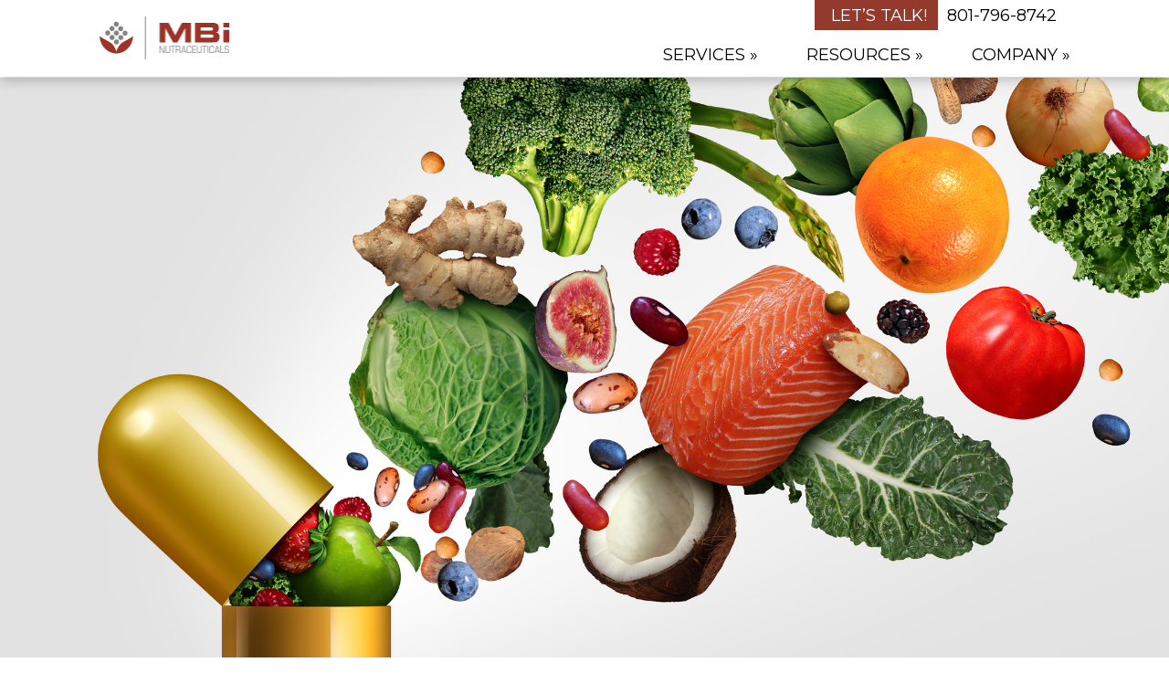

--- FILE ---
content_type: text/html; charset=UTF-8
request_url: https://www.mbimfg.com/category/nutrition/
body_size: 12523
content:
<!DOCTYPE html>
<!--[if IE 6]>
<html id="ie6" lang="en-US">
<![endif]-->
<!--[if IE 7]>
<html id="ie7" lang="en-US">
<![endif]-->
<!--[if IE 8]>
<html id="ie8" lang="en-US">
<![endif]-->
<!--[if !(IE 6) | !(IE 7) | !(IE 8)  ]><!-->
<html lang="en-US">
<!--<![endif]-->
<head>
	<!-- Google Tag Manager -->
<script>(function(w,d,s,l,i){w[l]=w[l]||[];w[l].push({'gtm.start':
new Date().getTime(),event:'gtm.js'});var f=d.getElementsByTagName(s)[0],
j=d.createElement(s),dl=l!='dataLayer'?'&l='+l:'';j.async=true;j.src=
'https://www.googletagmanager.com/gtm.js?id='+i+dl;f.parentNode.insertBefore(j,f);
})(window,document,'script','dataLayer','GTM-MWN4MR9');</script>
<!-- End Google Tag Manager -->
	<meta charset="UTF-8" />
			
	<meta http-equiv="X-UA-Compatible" content="IE=edge">
	<link rel="pingback" href="https://www.mbimfg.com/xmlrpc.php" />

		<!--[if lt IE 9]>
	<script src="https://www.mbimfg.com/wp-content/themes/mbi/js/html5.js" type="text/javascript"></script>
	<![endif]-->

	<script type="text/javascript">
		document.documentElement.className = 'js';
	</script>

	<script>var et_site_url='https://www.mbimfg.com';var et_post_id='global';function et_core_page_resource_fallback(a,b){"undefined"===typeof b&&(b=a.sheet.cssRules&&0===a.sheet.cssRules.length);b&&(a.onerror=null,a.onload=null,a.href?a.href=et_site_url+"/?et_core_page_resource="+a.id+et_post_id:a.src&&(a.src=et_site_url+"/?et_core_page_resource="+a.id+et_post_id))}
</script><!-- Anti-flicker snippet (recommended)  -->
<style>.async-hide { opacity: 0 !important} </style>
<script>(function(a,s,y,n,c,h,i,d,e){s.className+=' '+y;h.start=1*new Date;
h.end=i=function(){s.className=s.className.replace(RegExp(' ?'+y),'')};
(a[n]=a[n]||[]).hide=h;setTimeout(function(){i();h.end=null},c);h.timeout=c;
})(window,document.documentElement,'async-hide','dataLayer',4000,
{'GTM-5RCS3KK':true});</script>

<!-- Global site tag (gtag.js) - Google Analytics -->
<script async src="https://www.googletagmanager.com/gtag/js?id=UA-125020086-1"></script>
<script>
window.dataLayer = window.dataLayer || [];
function gtag(){dataLayer.push(arguments);}
gtag('js', new Date());

gtag('config', 'UA-125020086-1', { 'optimize_id': 'GTM-5RCS3KK'});
</script><meta name='robots' content='index, follow, max-image-preview:large, max-snippet:-1, max-video-preview:-1' />

	<!-- This site is optimized with the Yoast SEO plugin v20.3 - https://yoast.com/wordpress/plugins/seo/ -->
	<title>Nutrition Archives - MBi Nutraceuticals</title><link rel="preload" as="style" href="https://fonts.googleapis.com/css?family=Montserrat%3A300%2C400%2C500%2C700%7COpen%20Sans%3A300italic%2C400italic%2C700italic%2C800italic%2C400%2C300%2C700%2C800%7CRaleway%3A400%2C200%2C100%2C500%2C700%2C800&#038;subset=latin%2Clatin-ext&#038;display=swap" /><link rel="stylesheet" href="https://fonts.googleapis.com/css?family=Montserrat%3A300%2C400%2C500%2C700%7COpen%20Sans%3A300italic%2C400italic%2C700italic%2C800italic%2C400%2C300%2C700%2C800%7CRaleway%3A400%2C200%2C100%2C500%2C700%2C800&#038;subset=latin%2Clatin-ext&#038;display=swap" media="print" onload="this.media='all'" /><noscript><link rel="stylesheet" href="https://fonts.googleapis.com/css?family=Montserrat%3A300%2C400%2C500%2C700%7COpen%20Sans%3A300italic%2C400italic%2C700italic%2C800italic%2C400%2C300%2C700%2C800%7CRaleway%3A400%2C200%2C100%2C500%2C700%2C800&#038;subset=latin%2Clatin-ext&#038;display=swap" /></noscript><style id="rocket-critical-css">html,body,div,span,iframe,p,a,img,ul,li{margin:0;padding:0;border:0;outline:0;font-size:100%;vertical-align:baseline;background:transparent}body{line-height:1}ul{list-style:none}:focus{outline:0}header,nav{display:block}html{-webkit-font-smoothing:antialiased}body{color:#959494;background-color:#25383b;font-weight:300}body{font-size:16px}body{font-family:'Open Sans',Arial,sans-serif}#et-logo{font-family:'Raleway',Arial,sans-serif}img{max-width:100%;height:auto}iframe{max-width:100%}a{text-decoration:none;color:#4bb6f5}p{padding-bottom:10px;line-height:28px}.clearfix:after{visibility:hidden;display:block;font-size:0;content:" ";clear:both;height:0}#top-menu{-webkit-box-shadow:0 1px 0 rgba(255,255,255,0.2);-moz-box-shadow:0 1px 0 rgba(255,255,255,0.2);box-shadow:0 1px 0 rgba(255,255,255,0.2);position:relative;background:#25383b}.container{text-align:left;margin:0 auto;width:960px;position:relative}#top-menu .container{padding:32px 0 0}#main-header .container{text-align:center}#top-menu li{display:inline-block}#top-menu a{color:#fff;text-decoration:none;padding:0 12px;display:block}#top-menu ul.nav>li>a{padding-bottom:32px}#content-area{background-color:#fff;padding:60px 0 120px}#main-footer a{color:#fff;text-decoration:none}#footer-info{text-align:center;color:#fff}#footer-info a{color:#fff}.nav li ul{position:absolute;top:-999em}.nav li ul{z-index:9999;width:238px;background:#25383b;-webkit-box-shadow:3px 3px 4px rgba(0,0,0,0.2);-moz-box-shadow:3px 3px 4px rgba(0,0,0,0.2);box-shadow:3px 3px 4px rgba(0,0,0,0.2);padding:10px 0 25px;display:none;text-align:left}.nav li{position:relative}.nav ul li{float:none}.nav ul a{display:block!important;float:none!important}.nav li li{padding:0;height:auto!important;display:block!important}.nav li li ul{z-index:1000}.nav li li a:link,.nav li li a:visited{display:block!important;height:auto;padding:9px 10px 9px 30px!important}ul.nav li li ul{left:238px!important;top:-10px!important}#et_mobile_nav_menu{display:none}#et-logo{color:#fff;font-size:48px;font-weight:100;float:left;margin-top:-15px}#et-logo img{max-height:55px}.mobile-text{display:none}@media only screen and (min-width:768px) and (max-width:960px){.container{width:728px}}@media only screen and (max-width:767px){.container{width:440px}#top-menu nav{display:none}#content-area{padding:60px 0}#top-menu .container{padding-bottom:32px}#et_mobile_nav_menu{display:block}#top-menu .mobile_nav{position:relative;display:inline-block;color:#fff}.mobile_nav>.et_mobile_arrow{display:block;background:url(https://www.mbimfg.com/wp-content/themes/mbi/images/menuicon.png) no-repeat;background-size:contain;width:20px;height:25px;position:absolute;top:5px;right:-16px}#et-logo{float:left;margin-bottom:20px}}@media only screen and (max-width:479px){.container{width:280px}#top-menu nav{display:none}#content-area{padding:60px 0 21px}}#main-header{height:85px}#main-header .container{padding:12px 0 0}#main-header .container nav #menu-main-menu{margin-top:17px}#top-menu ul.nav>li>a{padding-bottom:0px}#et_mobile_nav_menu{float:right}body{background:#fff!important;color:#000!important;font-family:'Montserrat',sans-serif;font-size:18px;font-weight:400}body #top-menu{background-color:#fff}body #content-area{padding:0}body #top-menu a{color:#000}#top-menu #et-logo{display:block;margin-top:0px;max-width:173px}#main-header .container{width:85%;margin:0 auto;background:transparent}body .container{width:100%}#main-header .container nav{padding-top:0;float:right;width:73%;margin-top:2%}#main-header .container nav #menu-main-menu{float:right;width:100%;text-align:right}body #top-menu li{margin-left:3%}#top-menu ul.nav>li>a{text-transform:uppercase;font-weight:400}#top-menu ul.nav li ul{background:#fff;padding:10px;width:275px;margin-left:1%}#top-menu ul.nav li ul li a{padding:10px!important}#menu-lets-talk-menu{position:absolute;width:280px;right:20px;top:0px}#menu-lets-talk-menu li{margin:0;width:45%;float:left}#menu-lets-talk-menu li a{display:block;margin:0;padding:6%;width:100%;background:#933A2D;color:#fff;text-transform:uppercase}#menu-lets-talk-menu li a:after{content:""}#menu-lets-talk-menu li#menu-item-517 a{background:#fff;color:#000}.hiddenlogo{display:none}#footer-info{display:none}@media (max-width:767px){#top-menu li#menu-item-517{display:none}#menu-lets-talk-menu{width:140px}#menu-lets-talk-menu li{width:100%}}@media (max-width:767px){#menu-lets-talk-menu{height:85px;top:0px;padding:0px;right:42px}#menu-lets-talk-menu li{height:100%}#menu-lets-talk-menu li a{height:25px;padding-top:30px;padding-bottom:30px;padding-left:5px;padding-right:5px}#menu-lets-talk-menu li a{font-size:14px}#top-menu #et-logo{float:left;margin:0;margin-left:-20px}}@media (min-width:320px) and (max-width:480px){#menu-lets-talk-menu{width:25%}#menu-lets-talk-menu li a{font-size:14px}}#top-menu{padding-bottom:10px;position:fixed;top:0px;left:0;width:100%;z-index:1000;box-shadow:0px 5px 12px rgba(0,0,0,.2)}.blog-page-header{text-align:center}body #top-menu{position:relative}#top-menu .mobile_nav{position:absolute;z-index:999;float:right;padding:0;right:0;left:0;top:20px;width:100%;margin:0 auto;top:1px}#et_mobile_nav_menu{float:none}@media only screen and (max-width:767px){.mobile_nav>.et_mobile_arrow{top:30px;right:-4%}}</style>
	<link rel="canonical" href="https://www.mbimfg.com/category/nutrition/" />
	<meta property="og:locale" content="en_US" />
	<meta property="og:type" content="article" />
	<meta property="og:title" content="Nutrition Archives - MBi Nutraceuticals" />
	<meta property="og:url" content="https://www.mbimfg.com/category/nutrition/" />
	<meta property="og:site_name" content="MBi Nutraceuticals" />
	<meta name="twitter:card" content="summary_large_image" />
	<script type="application/ld+json" class="yoast-schema-graph">{"@context":"https://schema.org","@graph":[{"@type":"CollectionPage","@id":"https://www.mbimfg.com/category/nutrition/","url":"https://www.mbimfg.com/category/nutrition/","name":"Nutrition Archives - MBi Nutraceuticals","isPartOf":{"@id":"https://www.mbimfg.com/#website"},"primaryImageOfPage":{"@id":"https://www.mbimfg.com/category/nutrition/#primaryimage"},"image":{"@id":"https://www.mbimfg.com/category/nutrition/#primaryimage"},"thumbnailUrl":"https://www.mbimfg.com/wp-content/uploads/2018/11/mutli-vitamin-blog-post.jpg","breadcrumb":{"@id":"https://www.mbimfg.com/category/nutrition/#breadcrumb"},"inLanguage":"en-US"},{"@type":"ImageObject","inLanguage":"en-US","@id":"https://www.mbimfg.com/category/nutrition/#primaryimage","url":"https://www.mbimfg.com/wp-content/uploads/2018/11/mutli-vitamin-blog-post.jpg","contentUrl":"https://www.mbimfg.com/wp-content/uploads/2018/11/mutli-vitamin-blog-post.jpg","width":2049,"height":1462,"caption":"Vitamins supplements as a capsule with fruit vegetables nuts and beans inside a nutrient pill as a natural medicine health treatment with 3D illustration elements."},{"@type":"BreadcrumbList","@id":"https://www.mbimfg.com/category/nutrition/#breadcrumb","itemListElement":[{"@type":"ListItem","position":1,"name":"Home","item":"https://www.mbimfg.com/"},{"@type":"ListItem","position":2,"name":"Nutrition"}]},{"@type":"WebSite","@id":"https://www.mbimfg.com/#website","url":"https://www.mbimfg.com/","name":"MBi Nutraceuticals","description":"","potentialAction":[{"@type":"SearchAction","target":{"@type":"EntryPoint","urlTemplate":"https://www.mbimfg.com/?s={search_term_string}"},"query-input":"required name=search_term_string"}],"inLanguage":"en-US"}]}</script>
	<!-- / Yoast SEO plugin. -->


<link rel='dns-prefetch' href='//fonts.googleapis.com' />
<link href='https://fonts.gstatic.com' crossorigin rel='preconnect' />
<link rel="alternate" type="application/rss+xml" title="MBi Nutraceuticals &raquo; Feed" href="https://www.mbimfg.com/feed/" />
<link rel="alternate" type="application/rss+xml" title="MBi Nutraceuticals &raquo; Comments Feed" href="https://www.mbimfg.com/comments/feed/" />
<link rel="alternate" type="application/rss+xml" title="MBi Nutraceuticals &raquo; Nutrition Category Feed" href="https://www.mbimfg.com/category/nutrition/feed/" />
<meta content="MBI Child Theme v.1.0.0" name="generator"/><style type="text/css">
img.wp-smiley,
img.emoji {
	display: inline !important;
	border: none !important;
	box-shadow: none !important;
	height: 1em !important;
	width: 1em !important;
	margin: 0 0.07em !important;
	vertical-align: -0.1em !important;
	background: none !important;
	padding: 0 !important;
}
</style>
	<link rel='preload'  href='https://www.mbimfg.com/wp-includes/css/dist/block-library/style.min.css?ver=6.1.9' data-rocket-async="style" as="style" onload="this.onload=null;this.rel='stylesheet'" onerror="this.removeAttribute('data-rocket-async')"  type='text/css' media='all' />
<link rel='preload'  href='https://www.mbimfg.com/wp-includes/css/classic-themes.min.css?ver=1' data-rocket-async="style" as="style" onload="this.onload=null;this.rel='stylesheet'" onerror="this.removeAttribute('data-rocket-async')"  type='text/css' media='all' />
<style id='global-styles-inline-css' type='text/css'>
body{--wp--preset--color--black: #000000;--wp--preset--color--cyan-bluish-gray: #abb8c3;--wp--preset--color--white: #ffffff;--wp--preset--color--pale-pink: #f78da7;--wp--preset--color--vivid-red: #cf2e2e;--wp--preset--color--luminous-vivid-orange: #ff6900;--wp--preset--color--luminous-vivid-amber: #fcb900;--wp--preset--color--light-green-cyan: #7bdcb5;--wp--preset--color--vivid-green-cyan: #00d084;--wp--preset--color--pale-cyan-blue: #8ed1fc;--wp--preset--color--vivid-cyan-blue: #0693e3;--wp--preset--color--vivid-purple: #9b51e0;--wp--preset--gradient--vivid-cyan-blue-to-vivid-purple: linear-gradient(135deg,rgba(6,147,227,1) 0%,rgb(155,81,224) 100%);--wp--preset--gradient--light-green-cyan-to-vivid-green-cyan: linear-gradient(135deg,rgb(122,220,180) 0%,rgb(0,208,130) 100%);--wp--preset--gradient--luminous-vivid-amber-to-luminous-vivid-orange: linear-gradient(135deg,rgba(252,185,0,1) 0%,rgba(255,105,0,1) 100%);--wp--preset--gradient--luminous-vivid-orange-to-vivid-red: linear-gradient(135deg,rgba(255,105,0,1) 0%,rgb(207,46,46) 100%);--wp--preset--gradient--very-light-gray-to-cyan-bluish-gray: linear-gradient(135deg,rgb(238,238,238) 0%,rgb(169,184,195) 100%);--wp--preset--gradient--cool-to-warm-spectrum: linear-gradient(135deg,rgb(74,234,220) 0%,rgb(151,120,209) 20%,rgb(207,42,186) 40%,rgb(238,44,130) 60%,rgb(251,105,98) 80%,rgb(254,248,76) 100%);--wp--preset--gradient--blush-light-purple: linear-gradient(135deg,rgb(255,206,236) 0%,rgb(152,150,240) 100%);--wp--preset--gradient--blush-bordeaux: linear-gradient(135deg,rgb(254,205,165) 0%,rgb(254,45,45) 50%,rgb(107,0,62) 100%);--wp--preset--gradient--luminous-dusk: linear-gradient(135deg,rgb(255,203,112) 0%,rgb(199,81,192) 50%,rgb(65,88,208) 100%);--wp--preset--gradient--pale-ocean: linear-gradient(135deg,rgb(255,245,203) 0%,rgb(182,227,212) 50%,rgb(51,167,181) 100%);--wp--preset--gradient--electric-grass: linear-gradient(135deg,rgb(202,248,128) 0%,rgb(113,206,126) 100%);--wp--preset--gradient--midnight: linear-gradient(135deg,rgb(2,3,129) 0%,rgb(40,116,252) 100%);--wp--preset--duotone--dark-grayscale: url('#wp-duotone-dark-grayscale');--wp--preset--duotone--grayscale: url('#wp-duotone-grayscale');--wp--preset--duotone--purple-yellow: url('#wp-duotone-purple-yellow');--wp--preset--duotone--blue-red: url('#wp-duotone-blue-red');--wp--preset--duotone--midnight: url('#wp-duotone-midnight');--wp--preset--duotone--magenta-yellow: url('#wp-duotone-magenta-yellow');--wp--preset--duotone--purple-green: url('#wp-duotone-purple-green');--wp--preset--duotone--blue-orange: url('#wp-duotone-blue-orange');--wp--preset--font-size--small: 13px;--wp--preset--font-size--medium: 20px;--wp--preset--font-size--large: 36px;--wp--preset--font-size--x-large: 42px;--wp--preset--spacing--20: 0.44rem;--wp--preset--spacing--30: 0.67rem;--wp--preset--spacing--40: 1rem;--wp--preset--spacing--50: 1.5rem;--wp--preset--spacing--60: 2.25rem;--wp--preset--spacing--70: 3.38rem;--wp--preset--spacing--80: 5.06rem;}:where(.is-layout-flex){gap: 0.5em;}body .is-layout-flow > .alignleft{float: left;margin-inline-start: 0;margin-inline-end: 2em;}body .is-layout-flow > .alignright{float: right;margin-inline-start: 2em;margin-inline-end: 0;}body .is-layout-flow > .aligncenter{margin-left: auto !important;margin-right: auto !important;}body .is-layout-constrained > .alignleft{float: left;margin-inline-start: 0;margin-inline-end: 2em;}body .is-layout-constrained > .alignright{float: right;margin-inline-start: 2em;margin-inline-end: 0;}body .is-layout-constrained > .aligncenter{margin-left: auto !important;margin-right: auto !important;}body .is-layout-constrained > :where(:not(.alignleft):not(.alignright):not(.alignfull)){max-width: var(--wp--style--global--content-size);margin-left: auto !important;margin-right: auto !important;}body .is-layout-constrained > .alignwide{max-width: var(--wp--style--global--wide-size);}body .is-layout-flex{display: flex;}body .is-layout-flex{flex-wrap: wrap;align-items: center;}body .is-layout-flex > *{margin: 0;}:where(.wp-block-columns.is-layout-flex){gap: 2em;}.has-black-color{color: var(--wp--preset--color--black) !important;}.has-cyan-bluish-gray-color{color: var(--wp--preset--color--cyan-bluish-gray) !important;}.has-white-color{color: var(--wp--preset--color--white) !important;}.has-pale-pink-color{color: var(--wp--preset--color--pale-pink) !important;}.has-vivid-red-color{color: var(--wp--preset--color--vivid-red) !important;}.has-luminous-vivid-orange-color{color: var(--wp--preset--color--luminous-vivid-orange) !important;}.has-luminous-vivid-amber-color{color: var(--wp--preset--color--luminous-vivid-amber) !important;}.has-light-green-cyan-color{color: var(--wp--preset--color--light-green-cyan) !important;}.has-vivid-green-cyan-color{color: var(--wp--preset--color--vivid-green-cyan) !important;}.has-pale-cyan-blue-color{color: var(--wp--preset--color--pale-cyan-blue) !important;}.has-vivid-cyan-blue-color{color: var(--wp--preset--color--vivid-cyan-blue) !important;}.has-vivid-purple-color{color: var(--wp--preset--color--vivid-purple) !important;}.has-black-background-color{background-color: var(--wp--preset--color--black) !important;}.has-cyan-bluish-gray-background-color{background-color: var(--wp--preset--color--cyan-bluish-gray) !important;}.has-white-background-color{background-color: var(--wp--preset--color--white) !important;}.has-pale-pink-background-color{background-color: var(--wp--preset--color--pale-pink) !important;}.has-vivid-red-background-color{background-color: var(--wp--preset--color--vivid-red) !important;}.has-luminous-vivid-orange-background-color{background-color: var(--wp--preset--color--luminous-vivid-orange) !important;}.has-luminous-vivid-amber-background-color{background-color: var(--wp--preset--color--luminous-vivid-amber) !important;}.has-light-green-cyan-background-color{background-color: var(--wp--preset--color--light-green-cyan) !important;}.has-vivid-green-cyan-background-color{background-color: var(--wp--preset--color--vivid-green-cyan) !important;}.has-pale-cyan-blue-background-color{background-color: var(--wp--preset--color--pale-cyan-blue) !important;}.has-vivid-cyan-blue-background-color{background-color: var(--wp--preset--color--vivid-cyan-blue) !important;}.has-vivid-purple-background-color{background-color: var(--wp--preset--color--vivid-purple) !important;}.has-black-border-color{border-color: var(--wp--preset--color--black) !important;}.has-cyan-bluish-gray-border-color{border-color: var(--wp--preset--color--cyan-bluish-gray) !important;}.has-white-border-color{border-color: var(--wp--preset--color--white) !important;}.has-pale-pink-border-color{border-color: var(--wp--preset--color--pale-pink) !important;}.has-vivid-red-border-color{border-color: var(--wp--preset--color--vivid-red) !important;}.has-luminous-vivid-orange-border-color{border-color: var(--wp--preset--color--luminous-vivid-orange) !important;}.has-luminous-vivid-amber-border-color{border-color: var(--wp--preset--color--luminous-vivid-amber) !important;}.has-light-green-cyan-border-color{border-color: var(--wp--preset--color--light-green-cyan) !important;}.has-vivid-green-cyan-border-color{border-color: var(--wp--preset--color--vivid-green-cyan) !important;}.has-pale-cyan-blue-border-color{border-color: var(--wp--preset--color--pale-cyan-blue) !important;}.has-vivid-cyan-blue-border-color{border-color: var(--wp--preset--color--vivid-cyan-blue) !important;}.has-vivid-purple-border-color{border-color: var(--wp--preset--color--vivid-purple) !important;}.has-vivid-cyan-blue-to-vivid-purple-gradient-background{background: var(--wp--preset--gradient--vivid-cyan-blue-to-vivid-purple) !important;}.has-light-green-cyan-to-vivid-green-cyan-gradient-background{background: var(--wp--preset--gradient--light-green-cyan-to-vivid-green-cyan) !important;}.has-luminous-vivid-amber-to-luminous-vivid-orange-gradient-background{background: var(--wp--preset--gradient--luminous-vivid-amber-to-luminous-vivid-orange) !important;}.has-luminous-vivid-orange-to-vivid-red-gradient-background{background: var(--wp--preset--gradient--luminous-vivid-orange-to-vivid-red) !important;}.has-very-light-gray-to-cyan-bluish-gray-gradient-background{background: var(--wp--preset--gradient--very-light-gray-to-cyan-bluish-gray) !important;}.has-cool-to-warm-spectrum-gradient-background{background: var(--wp--preset--gradient--cool-to-warm-spectrum) !important;}.has-blush-light-purple-gradient-background{background: var(--wp--preset--gradient--blush-light-purple) !important;}.has-blush-bordeaux-gradient-background{background: var(--wp--preset--gradient--blush-bordeaux) !important;}.has-luminous-dusk-gradient-background{background: var(--wp--preset--gradient--luminous-dusk) !important;}.has-pale-ocean-gradient-background{background: var(--wp--preset--gradient--pale-ocean) !important;}.has-electric-grass-gradient-background{background: var(--wp--preset--gradient--electric-grass) !important;}.has-midnight-gradient-background{background: var(--wp--preset--gradient--midnight) !important;}.has-small-font-size{font-size: var(--wp--preset--font-size--small) !important;}.has-medium-font-size{font-size: var(--wp--preset--font-size--medium) !important;}.has-large-font-size{font-size: var(--wp--preset--font-size--large) !important;}.has-x-large-font-size{font-size: var(--wp--preset--font-size--x-large) !important;}
.wp-block-navigation a:where(:not(.wp-element-button)){color: inherit;}
:where(.wp-block-columns.is-layout-flex){gap: 2em;}
.wp-block-pullquote{font-size: 1.5em;line-height: 1.6;}
</style>
<link data-minify="1" rel="preload" class="mv-grow-style" href="https://www.mbimfg.com/wp-content/cache/min/1/wp-content/plugins/social-pug/assets/dist/style-frontend-pro.1.20.3.css?ver=1678998566" as="style"><noscript><link data-minify="1" rel='stylesheet' id='dpsp-frontend-style-pro-css' href='https://www.mbimfg.com/wp-content/cache/min/1/wp-content/plugins/social-pug/assets/dist/style-frontend-pro.1.20.3.css?ver=1678998566' type='text/css' media='all' />
</noscript><link data-minify="1" rel='preload'  href='https://www.mbimfg.com/wp-content/cache/min/1/wp-content/plugins/wp-pagenavi/pagenavi-css.css?ver=1678998566' data-rocket-async="style" as="style" onload="this.onload=null;this.rel='stylesheet'" onerror="this.removeAttribute('data-rocket-async')"  type='text/css' media='all' />
<link data-minify="1" rel='preload'  href='https://www.mbimfg.com/wp-content/cache/min/1/wp-content/themes/mbi/style.css?ver=1678998566' data-rocket-async="style" as="style" onload="this.onload=null;this.rel='stylesheet'" onerror="this.removeAttribute('data-rocket-async')"  type='text/css' media='all' />


<link data-minify="1" rel='preload'  href='https://www.mbimfg.com/wp-content/cache/min/1/wp-content/themes/mbichildtheme/style.css?ver=1678998566' data-rocket-async="style" as="style" onload="this.onload=null;this.rel='stylesheet'" onerror="this.removeAttribute('data-rocket-async')"  type='text/css' media='all' />
<link data-minify="1" rel='preload'  href='https://www.mbimfg.com/wp-content/cache/min/1/wp-content/plugins/divi-builder/includes/builder/styles/frontend-builder-plugin-style.min.css?ver=1678998567' data-rocket-async="style" as="style" onload="this.onload=null;this.rel='stylesheet'" onerror="this.removeAttribute('data-rocket-async')"  type='text/css' media='all' />
<link data-minify="1" rel='preload'  href='https://www.mbimfg.com/wp-content/cache/min/1/wp-content/plugins/divi-builder/theme-compat/css/elegant-shortcodes.css?ver=1678998567' data-rocket-async="style" as="style" onload="this.onload=null;this.rel='stylesheet'" onerror="this.removeAttribute('data-rocket-async')"  type='text/css' media='all' />
<link data-minify="1" rel='preload'  href='https://www.mbimfg.com/wp-content/cache/min/1/wp-includes/css/dashicons.min.css?ver=1678998567' data-rocket-async="style" as="style" onload="this.onload=null;this.rel='stylesheet'" onerror="this.removeAttribute('data-rocket-async')"  type='text/css' media='all' />
<style id='rocket-lazyload-inline-css' type='text/css'>
.rll-youtube-player{position:relative;padding-bottom:56.23%;height:0;overflow:hidden;max-width:100%;}.rll-youtube-player:focus-within{outline: 2px solid currentColor;outline-offset: 5px;}.rll-youtube-player iframe{position:absolute;top:0;left:0;width:100%;height:100%;z-index:100;background:0 0}.rll-youtube-player img{bottom:0;display:block;left:0;margin:auto;max-width:100%;width:100%;position:absolute;right:0;top:0;border:none;height:auto;-webkit-transition:.4s all;-moz-transition:.4s all;transition:.4s all}.rll-youtube-player img:hover{-webkit-filter:brightness(75%)}.rll-youtube-player .play{height:100%;width:100%;left:0;top:0;position:absolute;background:url(https://www.mbimfg.com/wp-content/plugins/wp-rocket/assets/img/youtube.png) no-repeat center;background-color: transparent !important;cursor:pointer;border:none;}
</style>
<link data-minify="1" rel='preload'  href='https://www.mbimfg.com/wp-content/cache/min/1/wp-content/themes/mbi/includes/page_templates/js/magnific_popup/magnific_popup.css?ver=1678998567' data-rocket-async="style" as="style" onload="this.onload=null;this.rel='stylesheet'" onerror="this.removeAttribute('data-rocket-async')"  type='text/css' media='screen' />
<link data-minify="1" rel='preload'  href='https://www.mbimfg.com/wp-content/cache/min/1/wp-content/themes/mbi/includes/page_templates/page_templates.css?ver=1678998567' data-rocket-async="style" as="style" onload="this.onload=null;this.rel='stylesheet'" onerror="this.removeAttribute('data-rocket-async')"  type='text/css' media='screen' />
<script type='text/javascript' src='https://www.mbimfg.com/wp-includes/js/jquery/jquery.min.js?ver=3.6.1' id='jquery-core-js'></script>
<script type='text/javascript' src='https://www.mbimfg.com/wp-includes/js/jquery/jquery-migrate.min.js?ver=3.3.2' id='jquery-migrate-js' defer></script>
<link rel="https://api.w.org/" href="https://www.mbimfg.com/wp-json/" /><link rel="alternate" type="application/json" href="https://www.mbimfg.com/wp-json/wp/v2/categories/16" /><link rel="EditURI" type="application/rsd+xml" title="RSD" href="https://www.mbimfg.com/xmlrpc.php?rsd" />
<link rel="wlwmanifest" type="application/wlwmanifest+xml" href="https://www.mbimfg.com/wp-includes/wlwmanifest.xml" />
<meta name="generator" content="WordPress 6.1.9" />
<style type="text/css" data-source="Grow Social by Mediavine">
			@media screen and ( max-width : 720px ) {
				#dpsp-floating-sidebar.dpsp-hide-on-mobile.opened {
					display: none;
				}
			}
			</style><meta name="viewport" content="width=device-width, initial-scale=1.0, maximum-scale=1.0, user-scalable=0" />	<style>
		#top-area, #pre-footer { background-image: url(); }
	</style>
	<style>
		a { color: #4bb6f5; }

		body { color: #959494; }

		body, #top-menu, a.action-button, .skills li, .nav li ul, .et_mobile_menu, .description h2, .alt-description h2 { background-color: #25383b; }

		.tagline, .et-zoom, a.more, .skill-amount, .description p.meta-info, .alt-description p.meta-info, #content-area .wp-pagenavi span.current, #content-area .wp-pagenavi a:hover, .comment-reply-link, .form-submit #submit { background-color: #c24c4c; }
		.footer-widget li:before, .widget li:before { border-left-color: #c24c4c; }

		#top-menu a, .et_mobile_menu a { color: #ffffff; }

		#top-menu li.current-menu-item > a, .et_mobile_menu li.current-menu-item > a { color: #ffffff; }

		</style>
<link rel="shortcut icon" href="https://www.mbimfg.com/wp-content/uploads/2018/09/MBi-favicon.png" /><style type="text/css">.recentcomments a{display:inline !important;padding:0 !important;margin:0 !important;}</style><link rel="preload"  href="https://www.mbimfg.com/wp-content/cache/et/global/et--customizer-global-17678584360841.min.css" data-rocket-async="style" as="style" onload="this.onload=null;this.rel='stylesheet'" onerror="this.removeAttribute('data-rocket-async')"  onerror="et_core_page_resource_fallback(this, true)" onload="et_core_page_resource_fallback(this)" /><noscript><style id="rocket-lazyload-nojs-css">.rll-youtube-player, [data-lazy-src]{display:none !important;}</style></noscript><script>
/*! loadCSS rel=preload polyfill. [c]2017 Filament Group, Inc. MIT License */
(function(w){"use strict";if(!w.loadCSS){w.loadCSS=function(){}}
var rp=loadCSS.relpreload={};rp.support=(function(){var ret;try{ret=w.document.createElement("link").relList.supports("preload")}catch(e){ret=!1}
return function(){return ret}})();rp.bindMediaToggle=function(link){var finalMedia=link.media||"all";function enableStylesheet(){link.media=finalMedia}
if(link.addEventListener){link.addEventListener("load",enableStylesheet)}else if(link.attachEvent){link.attachEvent("onload",enableStylesheet)}
setTimeout(function(){link.rel="stylesheet";link.media="only x"});setTimeout(enableStylesheet,3000)};rp.poly=function(){if(rp.support()){return}
var links=w.document.getElementsByTagName("link");for(var i=0;i<links.length;i++){var link=links[i];if(link.rel==="preload"&&link.getAttribute("as")==="style"&&!link.getAttribute("data-loadcss")){link.setAttribute("data-loadcss",!0);rp.bindMediaToggle(link)}}};if(!rp.support()){rp.poly();var run=w.setInterval(rp.poly,500);if(w.addEventListener){w.addEventListener("load",function(){rp.poly();w.clearInterval(run)})}else if(w.attachEvent){w.attachEvent("onload",function(){rp.poly();w.clearInterval(run)})}}
if(typeof exports!=="undefined"){exports.loadCSS=loadCSS}
else{w.loadCSS=loadCSS}}(typeof global!=="undefined"?global:this))
</script></head>
<body class="archive category category-nutrition category-16 et-scroll-animations et_includes_sidebar et-pb-theme-mbi child theme et_minified_js et_minified_css et_divi_builder">
	<!-- Google Tag Manager (noscript) -->
<noscript><iframe src="https://www.googletagmanager.com/ns.html?id=GTM-MWN4MR9"
height="0" width="0" style="display:none;visibility:hidden"></iframe></noscript>
<!-- End Google Tag Manager (noscript) -->
	<header id="main-header">
		<div id="top-menu">
			<div class="container clearfix">

				<div id="et-logo">
				<a href="https://www.mbimfg.com/"><img src="https://www.mbimfg.com/wp-content/uploads/2018/07/logo.png" alt="MBi Nutraceuticals" /></a>				</div>

				<nav>
				<ul id="menu-main-menu" class="nav"><li id="menu-item-301" class="menu-item menu-item-type-custom menu-item-object-custom menu-item-has-children menu-item-301"><a href="#">Services</a>
<ul class="sub-menu">
	<li id="menu-item-257" class="menu-item menu-item-type-post_type menu-item-object-page menu-item-257"><a href="https://www.mbimfg.com/custom-formulation/">Custom Formulation</a></li>
	<li id="menu-item-258" class="menu-item menu-item-type-post_type menu-item-object-page menu-item-has-children menu-item-258"><a href="https://www.mbimfg.com/contract-manufacturing/">Contract Manufacturing</a>
	<ul class="sub-menu">
		<li id="menu-item-260" class="menu-item menu-item-type-post_type menu-item-object-page menu-item-260"><a href="https://www.mbimfg.com/nutraceuticals-supplements/">Nutraceuticals &#038; Supplements</a></li>
		<li id="menu-item-259" class="menu-item menu-item-type-post_type menu-item-object-page menu-item-259"><a href="https://www.mbimfg.com/skin-care-and-sports-creams/">Skin Care &#038; Sports Creams</a></li>
		<li id="menu-item-889" class="menu-item menu-item-type-post_type menu-item-object-page menu-item-889"><a href="https://www.mbimfg.com/vitamin-manufacturing/">Vitamins</a></li>
	</ul>
</li>
	<li id="menu-item-262" class="menu-item menu-item-type-post_type menu-item-object-page menu-item-262"><a href="https://www.mbimfg.com/product-development/">Product Development</a></li>
	<li id="menu-item-261" class="menu-item menu-item-type-post_type menu-item-object-page menu-item-261"><a href="https://www.mbimfg.com/private-label/">Private Label</a></li>
</ul>
</li>
<li id="menu-item-302" class="menu-item menu-item-type-custom menu-item-object-custom menu-item-has-children menu-item-302"><a href="#">Resources</a>
<ul class="sub-menu">
	<li id="menu-item-71096" class="menu-item menu-item-type-post_type menu-item-object-page menu-item-71096"><a href="https://www.mbimfg.com/blog/">Blog</a></li>
	<li id="menu-item-264" class="menu-item menu-item-type-post_type menu-item-object-page menu-item-264"><a href="https://www.mbimfg.com/mbis-faqs/">FAQ</a></li>
</ul>
</li>
<li id="menu-item-303" class="menu-item menu-item-type-custom menu-item-object-custom menu-item-has-children menu-item-303"><a href="#">Company</a>
<ul class="sub-menu">
	<li id="menu-item-374" class="menu-item menu-item-type-post_type menu-item-object-page menu-item-374"><a href="https://www.mbimfg.com/about-us/">About MBi</a></li>
	<li id="menu-item-27" class="menu-item menu-item-type-post_type menu-item-object-page menu-item-27"><a href="https://www.mbimfg.com/testimonials/">Testimonials</a></li>
	<li id="menu-item-266" class="menu-item menu-item-type-post_type menu-item-object-page menu-item-266"><a href="https://www.mbimfg.com/case-studies/">Case Studies</a></li>
	<li id="menu-item-71255" class="menu-item menu-item-type-post_type menu-item-object-page menu-item-71255"><a href="https://www.mbimfg.com/certifications/">Certifications</a></li>
</ul>
</li>
</ul>				</nav>

				<ul id="menu-lets-talk-menu" class="lets-talk-nav"><li id="menu-item-230" class="menu-item menu-item-type-post_type menu-item-object-page menu-item-230"><a href="https://www.mbimfg.com/lets-talk/">Let’s Talk!</a></li>
<li id="menu-item-517" class="menu-item menu-item-type-custom menu-item-object-custom menu-item-517"><a href="tel:8017968742">801-796-8742</a></li>
</ul><div id="et_mobile_nav_menu"><a href="#" class="mobile_nav closed"><span class="mobile-text">Menu</span><span class="et_mobile_arrow"></span></a></div>			</div> <!-- .container -->
		</div> <!-- #top-menu -->
	</header> <!-- #main-header -->
<div id="content-area">
        <div class="container clearfix blog-page-header">
                        <img src="https://www.mbimfg.com/wp-content/uploads/2018/11/mutli-vitamin-blog-post.jpg" alt="Choosing a Multivitamin: How Do I Know Which Vitamins to Take?" />
                <h1 class="page-title">Choosing a Multivitamin: How Do I Know Which Vitamins to Take?</h1>
                            <div class="category-filter">
                    <span>Category:</span>
                                            <select class="categories" id="categories" name="categories">
                            <option value="0">All Categories</option>
                                                                <option value="15" >Beauty</option>
                                                        <option value="26" >Formulation</option>
                                                        <option value="17" >Health</option>
                                                        <option value="9" >Manufacturing</option>
                                                        <option value="22" >Natural</option>
                                                        <option value="10" >Nutraceuticals</option>
                                                        <option value="16" >Nutrition</option>
                                                        <option value="20" >Packaging</option>
                                                        <option value="23" >Private Label</option>
                                                        <option value="25" >Sales</option>
                                                        <option value="21" >Shipping</option>
                                                        <option value="14" >Skin Care</option>
                                                        <option value="11" >Supplements</option>
                                                        <option value="1" >Uncategorized</option>
                                                        <option value="24" >Vitamins</option>
                                            </select>
                </div>
    </div>
    	<div class="container clearfix">
		<div id="main-area">
<!-- in  if isset cat --><!-- before if( have posts) --><!-- inside if( have posts) before while --><!-- inside if( have posts) inside 'while'before article -->			<article class="entry clearfix">
							<div class="thumbnail">
					<img src="https://www.mbimfg.com/wp-content/uploads/2018/11/mutli-vitamin-blog-post-480x325.jpg" alt='Choosing a Multivitamin: How Do I Know Which Vitamins to Take?' width='480' height='325' />				</div>
                                                    <div class="post-content ">
				<div class="alt-description">
					<h2><a href="https://www.mbimfg.com/choosing-a-multivitamin-how-do-i-know-which-vitamins-to-take/">Choosing a Multivitamin: How Do I Know Which Vitamins to Take?</a></h2>
					<br />
					<p class="meta-info"> November 19, 2018 in <a href="https://www.mbimfg.com/category/health/" rel="category tag">Health</a>, <a href="https://www.mbimfg.com/category/nutrition/" rel="category tag">Nutrition</a>, <a href="https://www.mbimfg.com/category/vitamins/" rel="category tag">Vitamins</a></p>				</div>
			<p>These days, there’s a vitamin supplement for everything. The most enthusiastic vitamin consumer could easily use up countless pill holders housing their stash: biotin for luscious hair and nails, fish oil to lower triglyceride levels, vitamin C to boost the immune system, etc., etc.   Luckily, there’s a better way to get all the goodness of vitamins with fewer pills to keep track of. Multivitamins pack the power of a whole slew of vitamins into one handy pill. But still, there are a lot to...</p>				<a class="read-more" href="https://www.mbimfg.com/choosing-a-multivitamin-how-do-i-know-which-vitamins-to-take/">Continue reading</a>
                                </div>
			</article> <!-- .entry -->
<!-- inside if( have posts) inside 'while'before article -->			<article class="entry clearfix">
							<div class="thumbnail">
					<img src="https://www.mbimfg.com/wp-content/uploads/2018/11/feeding-teens-480x325.jpg" alt='Proper Nutrition for Teenagers' width='480' height='325' />				</div>
                                                    <div class="post-content ">
				<div class="alt-description">
					<h2><a href="https://www.mbimfg.com/what-to-feed-your-teen/">Proper Nutrition for Teenagers</a></h2>
					<br />
					<p class="meta-info"> November 2, 2018 in <a href="https://www.mbimfg.com/category/health/" rel="category tag">Health</a>, <a href="https://www.mbimfg.com/category/nutrition/" rel="category tag">Nutrition</a></p>				</div>
			<p>Most adults, whether through experience or hearsay, have learned that kids can be picky eaters. What’s less well known is how finicky teens can be. Worse yet, teens spend a great deal of time outside the home, and because of it find opportunities to eat a great many things that their parents can’t control. Some even have the means to buy their own “food” (we use the term loosely here). And with adulthood on the horizon, it’s more important than ever to teach them good habits.   The two...</p>				<a class="read-more" href="https://www.mbimfg.com/what-to-feed-your-teen/">Continue reading</a>
                                </div>
			</article> <!-- .entry -->
		</div> <!-- #main-area -->

	</div> <!-- .container -->
</div> <!-- #content-area -->


	<footer id="main-footer">
		<div class="container">
			
<div id="footer-widgets" class="clearfix">
<div class="footer-widget"><div id="text-2" class="fwidget widget_text">			<div class="textwidget"><p><img decoding="async" loading="lazy" class="alignnone size-full wp-image-116" src="/wp-content/uploads/2018/08/Asset-1.png" alt="" width="343" height="115" /></p>
</div>
		</div> <!-- end .fwidget --></div> <!-- end .footer-widget --><div class="footer-widget"><div id="text-3" class="fwidget widget_text">			<div class="textwidget"><div class="hiddenlogo"><img decoding="async" loading="lazy" class="alignnone size-full wp-image-116" src="/wp-content/uploads/2018/08/Asset-1.png" alt="" width="343" height="115" /></div>
<p><strong>General Information</strong></p>
<p><a style="color: #000; cursor: pointer;" href="tel:8017968742">801-796-8742</a><br />
support@mbiforlife.com</p>
<p><strong>Corporate Headquarters</strong></p>
<p>MBi Nutraceuticals<br />
211 North 1800 West<br />
Lindon, Utah 84042</p>
</div>
		</div> <!-- end .fwidget --></div> <!-- end .footer-widget --><div class="footer-widget last"><div id="custom_html-2" class="widget_text fwidget widget_custom_html"><div class="textwidget custom-html-widget"><div class="footermenucol">
	<div class="footermenucoltitle">
		SERVICES
	</div>
	<ul class="footermenu">
		<li><a href="/custom-formulation-nutraceuticals-sports-creams-capsules/">Custom Formulation</a></li>
				<li><a href="/contract-manufacturing/">Contract Manufacturing</a></li>
				<li><a href="/nutraceuticals-supplements/">Nutraceuticals and Supplements</a></li>
				<li><a href="/skin-care-and-sports-creams/">Skin Care and Sports Creams</a></li>
				<li><a href="/product-development/">Product Development</a></li>
				<li><a href="/private-label/">Private Label</a></li>
	</ul>
</div>
<div class="footermenucol">
	<div class="footermenucoltitle">
		RESOURCES
	</div>
	<ul class="footermenu">
	<li><a href="/mbis-faqs/">FAQ</a></li>
	<li><a href="/blog/">MBi Blog</a></li>
	</ul>
</div>
<div class="footermenucol">
	<div class="footermenucoltitle">
		COMPANY
	</div>
	<ul class="footermenu">
		<li><a href="/about-us/">About Us</a></li>
		<li><a href="/testimonials/">Testimonials</a></li>
				<li><a href="/case-studies/">Case Studies</a></li>
	</ul>
</div></div></div> <!-- end .fwidget --></div> <!-- end .footer-widget --></div> <!-- #footer-widgets -->
			<p id="footer-info">Designed by <a href="http://www.elegantthemes.com" title="Premium WordPress Themes">Elegant Themes</a> | Powered by <a href="http://www.wordpress.org">WordPress</a></p>
		</div> <!-- .container -->
	</footer> <!-- #main-footer -->

		<script type="text/javascript">
		var et_animation_data = [];
	</script>
	<script data-minify="1" type='text/javascript' src='https://www.mbimfg.com/wp-content/cache/min/1/wp-content/themes/mbichildtheme/js/custom.js?ver=1678995895' id='custom-js' defer></script>
<script type='text/javascript' src='https://www.mbimfg.com/wp-content/themes/mbi/js/superfish.min.js?ver=1.0' id='superfish-js' defer></script>
<script type='text/javascript' id='vertex-custom-script-js-extra'>
/* <![CDATA[ */
var et_custom = {"mobile_nav_text":"Navigation Menu"};
/* ]]> */
</script>
<script data-minify="1" type='text/javascript' src='https://www.mbimfg.com/wp-content/cache/min/1/wp-content/themes/mbi/js/custom.js?ver=1678995895' id='vertex-custom-script-js' defer></script>
<script type='text/javascript' id='divi-builder-custom-script-js-extra'>
/* <![CDATA[ */
var et_shortcodes_strings = {"previous":"Previous","next":"Next"};
var et_pb_custom = {"ajaxurl":"https:\/\/www.mbimfg.com\/wp-admin\/admin-ajax.php","images_uri":"https:\/\/www.mbimfg.com\/wp-content\/themes\/mbi\/images","builder_images_uri":"https:\/\/www.mbimfg.com\/wp-content\/plugins\/divi-builder\/includes\/builder\/images","et_frontend_nonce":"1176d5bcc8","subscription_failed":"Please, check the fields below to make sure you entered the correct information.","et_ab_log_nonce":"10c7f3ab9f","fill_message":"Please, fill in the following fields:","contact_error_message":"Please, fix the following errors:","invalid":"Invalid email","captcha":"Captcha","prev":"Prev","previous":"Previous","next":"Next","wrong_captcha":"You entered the wrong number in captcha.","is_builder_plugin_used":"1","ignore_waypoints":"no","is_divi_theme_used":"","widget_search_selector":".widget_search","is_ab_testing_active":"","page_id":"629","unique_test_id":"","ab_bounce_rate":"5","is_cache_plugin_active":"yes","is_shortcode_tracking":""};
var et_pb_box_shadow_elements = [];
/* ]]> */
</script>
<script type='text/javascript' src='https://www.mbimfg.com/wp-content/plugins/divi-builder/js/divi-builder.min.js?ver=2.9' id='divi-builder-custom-script-js' defer></script>
<script data-minify="1" type='text/javascript' src='https://www.mbimfg.com/wp-content/cache/min/1/wp-content/plugins/divi-builder/core/admin/js/common.js?ver=1678995895' id='et-core-common-js' defer></script>
<script data-minify="1" type='text/javascript' src='https://www.mbimfg.com/wp-content/cache/min/1/wp-content/themes/mbi/includes/page_templates/js/jquery.easing-1.3.pack.js?ver=1678995895' id='easing-js' defer></script>
<script data-minify="1" type='text/javascript' src='https://www.mbimfg.com/wp-content/cache/min/1/wp-content/themes/mbi/includes/page_templates/js/magnific_popup/jquery.magnific-popup.js?ver=1678995895' id='magnific_popup-js' defer></script>
<script type='text/javascript' id='et-ptemplates-frontend-js-extra'>
/* <![CDATA[ */
var et_ptemplates_strings = {"captcha":"Captcha","fill":"Fill","field":"field","invalid":"Invalid email"};
/* ]]> */
</script>
<script data-minify="1" type='text/javascript' src='https://www.mbimfg.com/wp-content/cache/min/1/wp-content/themes/mbi/includes/page_templates/js/et-ptemplates-frontend.js?ver=1678995895' id='et-ptemplates-frontend-js' defer></script>
<script>window.lazyLoadOptions={elements_selector:"iframe[data-lazy-src]",data_src:"lazy-src",data_srcset:"lazy-srcset",data_sizes:"lazy-sizes",class_loading:"lazyloading",class_loaded:"lazyloaded",threshold:300,callback_loaded:function(element){if(element.tagName==="IFRAME"&&element.dataset.rocketLazyload=="fitvidscompatible"){if(element.classList.contains("lazyloaded")){if(typeof window.jQuery!="undefined"){if(jQuery.fn.fitVids){jQuery(element).parent().fitVids()}}}}}};window.addEventListener('LazyLoad::Initialized',function(e){var lazyLoadInstance=e.detail.instance;if(window.MutationObserver){var observer=new MutationObserver(function(mutations){var image_count=0;var iframe_count=0;var rocketlazy_count=0;mutations.forEach(function(mutation){for(var i=0;i<mutation.addedNodes.length;i++){if(typeof mutation.addedNodes[i].getElementsByTagName!=='function'){continue}
if(typeof mutation.addedNodes[i].getElementsByClassName!=='function'){continue}
images=mutation.addedNodes[i].getElementsByTagName('img');is_image=mutation.addedNodes[i].tagName=="IMG";iframes=mutation.addedNodes[i].getElementsByTagName('iframe');is_iframe=mutation.addedNodes[i].tagName=="IFRAME";rocket_lazy=mutation.addedNodes[i].getElementsByClassName('rocket-lazyload');image_count+=images.length;iframe_count+=iframes.length;rocketlazy_count+=rocket_lazy.length;if(is_image){image_count+=1}
if(is_iframe){iframe_count+=1}}});if(image_count>0||iframe_count>0||rocketlazy_count>0){lazyLoadInstance.update()}});var b=document.getElementsByTagName("body")[0];var config={childList:!0,subtree:!0};observer.observe(b,config)}},!1)</script><script data-no-minify="1" async src="https://www.mbimfg.com/wp-content/plugins/wp-rocket/assets/js/lazyload/17.5/lazyload.min.js"></script><script>function lazyLoadThumb(e){var t='<img src="https://i.ytimg.com/vi/ID/hqdefault.jpg" alt="" width="480" height="360">',a='<button class="play" aria-label="play Youtube video"></button>';return t.replace("ID",e)+a}function lazyLoadYoutubeIframe(){var e=document.createElement("iframe"),t="ID?autoplay=1";t+=0===this.parentNode.dataset.query.length?'':'&'+this.parentNode.dataset.query;e.setAttribute("src",t.replace("ID",this.parentNode.dataset.src)),e.setAttribute("frameborder","0"),e.setAttribute("allowfullscreen","1"),e.setAttribute("allow", "accelerometer; autoplay; encrypted-media; gyroscope; picture-in-picture"),this.parentNode.parentNode.replaceChild(e,this.parentNode)}document.addEventListener("DOMContentLoaded",function(){var e,t,p,a=document.getElementsByClassName("rll-youtube-player");for(t=0;t<a.length;t++)e=document.createElement("div"),e.setAttribute("data-id",a[t].dataset.id),e.setAttribute("data-query", a[t].dataset.query),e.setAttribute("data-src", a[t].dataset.src),e.innerHTML=lazyLoadThumb(a[t].dataset.id),a[t].appendChild(e),p=e.querySelector('.play'),p.onclick=lazyLoadYoutubeIframe});</script><script>"use strict";function wprRemoveCPCSS(){var preload_stylesheets=document.querySelectorAll('link[data-rocket-async="style"][rel="preload"]');if(preload_stylesheets&&0<preload_stylesheets.length)for(var stylesheet_index=0;stylesheet_index<preload_stylesheets.length;stylesheet_index++){var media=preload_stylesheets[stylesheet_index].getAttribute("media")||"all";if(window.matchMedia(media).matches)return void setTimeout(wprRemoveCPCSS,200)}var elem=document.getElementById("rocket-critical-css");elem&&"remove"in elem&&elem.remove()}window.addEventListener?window.addEventListener("load",wprRemoveCPCSS):window.attachEvent&&window.attachEvent("onload",wprRemoveCPCSS);</script><noscript><link rel='stylesheet' id='wp-block-library-css' href='https://www.mbimfg.com/wp-includes/css/dist/block-library/style.min.css?ver=6.1.9' type='text/css' media='all' /><link rel='stylesheet' id='classic-theme-styles-css' href='https://www.mbimfg.com/wp-includes/css/classic-themes.min.css?ver=1' type='text/css' media='all' /><link data-minify="1" rel='stylesheet' id='wp-pagenavi-css' href='https://www.mbimfg.com/wp-content/cache/min/1/wp-content/plugins/wp-pagenavi/pagenavi-css.css?ver=1678998566' type='text/css' media='all' /><link data-minify="1" rel='stylesheet' id='parent-style-css' href='https://www.mbimfg.com/wp-content/cache/min/1/wp-content/themes/mbi/style.css?ver=1678998566' type='text/css' media='all' /><link data-minify="1" rel='stylesheet' id='vertex-style-css' href='https://www.mbimfg.com/wp-content/cache/min/1/wp-content/themes/mbichildtheme/style.css?ver=1678998566' type='text/css' media='all' /><link data-minify="1" rel='stylesheet' id='et-builder-modules-style-css' href='https://www.mbimfg.com/wp-content/cache/min/1/wp-content/plugins/divi-builder/includes/builder/styles/frontend-builder-plugin-style.min.css?ver=1678998567' type='text/css' media='all' /><link data-minify="1" rel='stylesheet' id='et-builder-compat-elegant-shortcodes-css' href='https://www.mbimfg.com/wp-content/cache/min/1/wp-content/plugins/divi-builder/theme-compat/css/elegant-shortcodes.css?ver=1678998567' type='text/css' media='all' /><link data-minify="1" rel='stylesheet' id='dashicons-css' href='https://www.mbimfg.com/wp-content/cache/min/1/wp-includes/css/dashicons.min.css?ver=1678998567' type='text/css' media='all' /><link data-minify="1" rel='stylesheet' id='magnific_popup-css' href='https://www.mbimfg.com/wp-content/cache/min/1/wp-content/themes/mbi/includes/page_templates/js/magnific_popup/magnific_popup.css?ver=1678998567' type='text/css' media='screen' /><link data-minify="1" rel='stylesheet' id='et_page_templates-css' href='https://www.mbimfg.com/wp-content/cache/min/1/wp-content/themes/mbi/includes/page_templates/page_templates.css?ver=1678998567' type='text/css' media='screen' /><link rel="stylesheet" id="et--customizer-global-cached-inline-styles" href="https://www.mbimfg.com/wp-content/cache/et/global/et--customizer-global-17678584360841.min.css" onerror="et_core_page_resource_fallback(this, true)" onload="et_core_page_resource_fallback(this)" /></noscript></body>
</html>
<!-- This website is like a Rocket, isn't it? Performance optimized by WP Rocket. Learn more: https://wp-rocket.me - Debug: cached@1769478576 -->

--- FILE ---
content_type: text/css; charset=utf-8
request_url: https://www.mbimfg.com/wp-content/cache/min/1/wp-content/themes/mbi/style.css?ver=1678998566
body_size: 7421
content:
html,body,div,span,applet,object,iframe,h1,h2,h3,h4,h5,h6,p,blockquote,pre,a,abbr,acronym,address,big,cite,code,del,dfn,em,font,img,ins,kbd,q,s,samp,small,strike,strong,sub,sup,tt,var,b,u,i,center,dl,dt,dd,ol,ul,li,fieldset,form,label,legend{margin:0;padding:0;border:0;outline:0;font-size:100%;vertical-align:baseline;background:transparent}body{line-height:1}ol,ul{list-style:none}blockquote,q{quotes:none}blockquote:before,blockquote:after,q:before,q:after{content:'';content:none}:focus{outline:0}ins{text-decoration:none}del{text-decoration:line-through}table{border-collapse:collapse;border-spacing:0}article,aside,footer,header,hgroup,nav,section{display:block}html{-webkit-font-smoothing:antialiased}body{color:#959494;background-color:#25383b;font-weight:300}body,input,textarea{font-size:16px}body,input,textarea{font-family:'Open Sans',Arial,sans-serif}#top-area h1,.et-description h2,.et-home-testimonial blockquote p,.description h2,.alt-description h2,blockquote p,#comments,#reply-title,#footer-logo,#et-logo{font-family:'Raleway',Arial,sans-serif}img{max-width:100%;height:auto}#ie8 img{width:auto}embed,iframe,object,video{max-width:100%}a{text-decoration:none;color:#4bb6f5}a:hover{text-decoration:underline}.clear{clear:both}.ui-tabs-hide{display:none}br.clear{margin:0;padding:0}h1,h2,h3,h4,h5,h6{padding-bottom:5px;color:#333;line-height:1em;font-weight:400}h1 a,h2 a,h3 a,h4 a,h5 a,h6 a{color:inherit}h1{font-size:30px}h2{font-size:24px}h3{font-size:22px}h4{font-size:18px}h5{font-size:16px}h6{font-size:14px}p{padding-bottom:10px;line-height:28px}strong{font-weight:700;color:#1c1c1c}cite,em,i{font-style:italic}pre,code{font-family:Courier New,monospace;margin-bottom:10px}ins{text-decoration:none}sup,sub{height:0;line-height:1;position:relative;vertical-align:baseline}sup{bottom:.8em}sub{top:.3em}dl{margin:0 0 1.5em 0}dl dt{font-weight:700}dd{margin-left:1.5em}blockquote p{padding-bottom:0}input[type=text],input.text,input.title,textarea,select{background-color:#fff;border:1px solid #bbb;padding:2px;color:#4e4e4e}input[type=text]:focus,input.text:focus,input.title:focus,textarea:focus,select:focus{border-color:#2D3940;color:#3e3e3e}input[type=text],input.text,input.title,textarea,select{margin:.5em 0}textarea{padding:4px}img#about-image{float:left;margin:3px 8px 8px 0}.clearfix:after{visibility:hidden;display:block;font-size:0;content:" ";clear:both;height:0}* html .clearfix{zoom:1}*:first-child+html .clearfix{zoom:1}@-webkit-keyframes fadeIn{0%{opacity:0}100%{opacity:1}}@-moz-keyframes fadeIn{0%{opacity:0}100%{opacity:1}}@-o-keyframes fadeIn{0%{opacity:0}100%{opacity:1}}@keyframes fadeIn{0%{opacity:0}100%{opacity:1}}@-webkit-keyframes fadeInUp_custom{0%{opacity:0;-webkit-transform:translateY(270px)}100%{opacity:1;-webkit-transform:translateY(0)}}@-moz-keyframes fadeInUp_custom{0%{opacity:0;-moz-transform:translateY(270px)}100%{opacity:1;-moz-transform:translateY(0)}}@-o-keyframes fadeInUp_custom{0%{opacity:0;-o-transform:translateY(270px)}100%{opacity:1;-o-transform:translateY(0)}}@keyframes fadeInUp_custom{0%{opacity:0;transform:translateY(270px)}100%{opacity:1;transform:translateY(0)}}#top-menu{-webkit-box-shadow:0 1px 0 rgba(255,255,255,.2);-moz-box-shadow:0 1px 0 rgba(255,255,255,.2);box-shadow:0 1px 0 rgba(255,255,255,.2);position:relative;background:#25383b}.container{text-align:left;margin:0 auto;width:960px;position:relative}#top-menu .container{padding:32px 0 0}#main-header .container,#pre-footer .container{text-align:center}#top-menu li{display:inline-block}#top-menu a{color:#fff;text-decoration:none;padding:0 12px;display:block}#top-menu nav a:hover,.description h2 a:hover{color:rgba(255,255,255,.9)}#top-menu li.current-menu-item>a{font-weight:800}#top-menu ul.nav>li>a{padding-bottom:32px}#top-area{padding:127px 0 68px}body.home #top-area{padding:130px 0 141px}#top-area h1{margin-bottom:21px;font-weight:100;font-size:100px;color:#fff}#top-area h1 a{text-decoration:none}.tagline{font-size:24px;color:#fff;font-weight:800;text-transform:uppercase;padding:17px 32px 19px;background-color:#c24c4c;margin:0 auto 60px;display:inline-block}.tagline a{color:inherit}.tagline a:hover{color:rgba(255,255,255,.9);text-decoration:none}a.action-button{padding:25px 33px;font-size:30px;color:#fff;display:inline-block;background-color:#25383b;text-decoration:none;-webkit-border-radius:6px;-moz-border-radius:6px;border-radius:6px}a.action-button:hover,a.more:hover,.comment-reply-link:hover{color:rgba(255,255,255,.9)}.home-block{padding-top:115px;background-color:#fff}.et-even{background-color:#fafafa;border-top:1px solid #e6e6e6;border-bottom:1px solid #e6e6e6;-webkit-box-shadow:inset 0 0 6px rgba(0,0,0,.03);-moz-box-shadow:inset 0 0 6px rgba(0,0,0,.03);box-shadow:inset 0 0 6px rgba(0,0,0,.03)}.home-block header{text-align:center;margin-bottom:53px}.home-block header h1,.et-description h2 a,.et-home-testimonial blockquote p,.title h3{color:#333}.home-block header h1{font-size:24px;font-weight:800;padding-bottom:7px}.home-block header h2{font-size:16px;font-weight:300;color:#959494}#et-projects li{position:relative}.project-description{position:absolute;top:0;left:0;background-color:rgba(45,67,70,.9);width:100%;height:100%;text-align:center;opacity:0}.project-description h3{margin-top:80px;font-weight:800;font-size:18px;color:#fff}.project-description a{color:inherit}.project-description a:hover{text-decoration:none;color:rgba(255,255,255,.9)}.project-description .meta-info{color:#94a1a3;font-weight:300;font-size:16px}.et-zoom{-moz-border-radius:42px;-webkit-border-radius:42px;border-radius:42px;background:#c24c4c url(../../../../../../themes/mbi/images/zoom-icon.png) no-repeat 11px 10px;text-indent:-9999px;display:inline-block;width:42px;height:42px}#et-projects li,#testimonials-authors li,.team-member{float:left}#et-projects li,#testimonials-authors li{line-height:0}.et-main-image{float:left;margin-right:80px}.et-description{float:right;width:340px;padding-top:115px}.et-description h2,.et-home-testimonial blockquote p{font-size:48px;font-weight:100}.et-description h2 a{text-decoration:none}.et-description h2 a:hover{color:#959494}.et-description p{padding-bottom:28px}a.more{padding:14px 18px;font-size:16px;color:#fff;display:inline-block;background-color:#c24c4c;text-decoration:none;-webkit-border-radius:6px;-moz-border-radius:6px;border-radius:6px}#et-testimonials,#team-members{padding-bottom:120px}#et-testimonials{margin-top:-10px}#all-testimonials{margin-bottom:60px}body.home #team-members{padding-bottom:30px}body.home .team-member{margin-bottom:90px}.team-member.no-image{padding-top:30px}.et-home-testimonial{display:none}.et-home-testimonial:first-child{display:block}#team-members{padding-top:67px}.et-home-testimonial blockquote p{line-height:48px;text-align:center}.team-member{width:207px;margin-right:79px;position:relative;background-color:#fff;-webkit-box-shadow:0 1px 2px rgba(0,0,0,.04);-moz-box-shadow:0 1px 2px rgba(0,0,0,.04);box-shadow:0 1px 2px rgba(0,0,0,.04);border:1px solid #e9e5e5;padding:95px 29px 30px}.team-member .title{text-align:center;margin-bottom:25px}.title h3{font-weight:800;font-size:16px}.member-image{left:65px;position:absolute;top:-67px;border:1px solid #c9c9c9;background-color:#fff;padding:5px;display:block;-webkit-box-shadow:0 1px 3px rgba(0,0,0,.1);-moz-box-shadow:0 1px 3px rgba(0,0,0,.1);box-shadow:0 1px 3px rgba(0,0,0,.1)}.member-image,.avatar{-webkit-border-radius:60px;-moz-border-radius:60px;border-radius:60px;display:block}.member-image:before{content:'';position:absolute;top:5px;left:5px;width:121px;height:121px;-webkit-border-radius:60px;-moz-border-radius:60px;border-radius:60px;-moz-box-shadow:inset 0 2px 4px rgba(0,0,0,.3);-webkit-box-shadow:inset 0 2px 4px rgba(0,0,0,.3);box-shadow:inset 0 2px 4px rgba(0,0,0,.3)}.skills li{position:relative;background-color:#41575a;-moz-box-shadow:inset 0 0 10px rgba(0,0,0,.3);-webkit-box-shadow:inset 0 0 10px rgba(0,0,0,.3);box-shadow:inset 0 0 10px rgba(0,0,0,.3);padding:14px 58px 14px 14px;-moz-border-radius:5px;-webkit-border-radius:5px;border-radius:5px;color:#fff;overflow:hidden;margin-bottom:10px}.skill-amount{position:absolute;top:0;left:0;width:0;height:100%;background:#c24c4c}.skill-title{position:relative}.skill-number{position:absolute;top:14px;right:14px}#pre-footer{padding:120px 0}#pre-footer p.tagline{margin-bottom:36px}#top-area h1.title{margin-bottom:27px;font-weight:100;font-size:60px;color:#fff}#content-area{background-color:#fff;padding:60px 0 120px}#main-area{float:left;margin-right:60px;width:640px}.entry{margin-bottom:60px}.thumbnail,.alt-description{position:relative;line-height:0;margin-bottom:32px}.thumbnail:before{position:absolute;-moz-box-shadow:inset 0 0 8px rgba(0,0,0,.5);-webkit-box-shadow:inset 0 0 8px rgba(0,0,0,.5);box-shadow:inset 0 0 8px rgba(0,0,0,.5);content:"";top:0;left:0;width:100%;height:100%}.description{position:absolute;content:"";bottom:0;left:0}.description h2,.alt-description h2{font-weight:100;font-size:36px;background-color:#25383b;padding:21px 30px 18px 52px;display:inline-block}.alt-description h2{padding-left:30px}.description h2 a,.alt-description h2 a{color:#fff;text-decoration:none}.description p.meta-info,.alt-description p.meta-info{font-weight:800;font-size:18px;color:#fff;background-color:#c24d4d;padding:11px 25px 12px 52px;margin-right:17px;display:inline-block}.alt-description p.meta-info{padding-left:25px}.meta-info a{color:inherit}.meta-info a:hover{color:rgba(255,255,255,.9);text-decoration:none}body.archive .member-image{opacity:1}.member-image.small{left:-33px;bottom:10px;top:auto;padding:4px;border:none;-webkit-box-shadow:0 1px 3px rgba(0,0,0,.2);-moz-box-shadow:0 1px 3px rgba(0,0,0,.2);box-shadow:0 1px 3px rgba(0,0,0,.2)}.member-image.small:before{width:60px;height:60px;-moz-box-shadow:inset 0 0 4px rgba(0,0,0,.5);-webkit-box-shadow:inset 0 0 4px rgba(0,0,0,.5);box-shadow:inset 0 0 4px rgba(0,0,0,.5)}.entry p{color:#333}.entry blockquote{border-left:7px solid #C24C4C;margin:16px 0 36px}blockquote p{font-size:28px;padding-left:30px;font-weight:100}.entry .read-more{float:right;text-decoration:none;color:#333;font-weight:800;padding-top:15px}.entry .read-more:hover{color:#959494}#top-area h1,.tagline,.action-button,.home-block header,#et-projects li,.project-description,.project-description h3,.project-description .meta-info,.project-description .et-zoom,.member-image,#testimonials-authors li.active-testimonial,.et-main-image,.et-description,.et-arrow-prev,.et-arrow-next{-webkit-backface-visibility:hidden;-moz-backface-visibility:hidden;-o-backface-visibility:hidden;backface-visibility:hidden;-webkit-transform:translate3d(0,0,0)}.et-scroll-animations #top-area h1,.et-scroll-animations #top-area .tagline,.et-scroll-animations #top-area .action-button,.et-scroll-animations .home-block header,.et-scroll-animations #et-projects li,.project-description,.project-description h3,.project-description .meta-info,.project-description .et-zoom,.et-scroll-animations .member-image,.skill-amount,.et-scroll-animations .et-home-testimonial,.et-scroll-animations #testimonials-authors li,.et-arrow-prev,.et-arrow-next{opacity:0;-moz-transition:all 0.7s ease-in-out;-webkit-transition:all 0.7s ease-in-out;transition:all 0.7s ease-in-out}.project-description,#testimonials-authors li.active-testimonial{-moz-transition-duration:.4s;-webkit-transition-duration:.4s;transition-duration:.4s}.project-description h3,.project-description .meta-info,.project-description .et-zoom{-moz-transition-duration:.5s;-webkit-transition-duration:.5s;transition-duration:.5s}.et-scroll-animations #top-area h1{-webkit-transition-delay:0s;-moz-transition-delay:0s;-o-transition-delay:0s;-ms-transition-delay:0s;transition-delay:0s}.et-scroll-animations #top-area .tagline{-webkit-transition-delay:.4s;-moz-transition-delay:.4s;-o-transition-delay:.4s;-ms-transition-delay:.4s;transition-delay:.4s}.et-scroll-animations #top-area .action-button{-webkit-transition-delay:.8s;-moz-transition-delay:.8s;-o-transition-delay:.8s;-ms-transition-delay:.8s;transition-delay:.8s}.et-scroll-animations #top-area.et-animated h1,.et-scroll-animations #top-area.et-animated .tagline,.et-scroll-animations #top-area.et-animated .action-button,.et-scroll-animations .home-block.et-animated header,.et-scroll-animations .et-animated #et-projects li,.et-scroll-animations #et-projects.et-animated li,#et-projects li:hover .project-description,#et-projects li:hover h3,#et-projects li:hover .meta-info,#et-projects li:hover .et-zoom,.et-scroll-animations .et-animated .member-image,.skill-amount,.et-scroll-animations .et-animated .et-home-testimonial,.et-scroll-animations .et-animated #testimonials-authors li{opacity:1}.et-scroll-animations .home-block header,.project-description .et-zoom{-webkit-transform:translateY(20px);-moz-transform:translateY(20px);transform:translateY(20px)}.project-description h3,.project-description .meta-info,.et-scroll-animations .member-image{-webkit-transform:translateY(-20px);-moz-transform:translateY(-20px);transform:translateY(-20px)}.et-scroll-animations .home-block.et-animated header,#et-projects li:hover h3,#et-projects li:hover .meta-info,#et-projects li:hover .et-zoom,.et-scroll-animations .et-animated .member-image{-webkit-transform:translateY(0);-moz-transform:translateY(0);transform:translateY(0)}.et-scroll-animations .et-active-slide,.et-scroll-animations .et-slide.et-active-slide:first-child{display:none}.et-scroll-animations .et-animated .et-active-slide{display:block}.et-scroll-animations #et-slides{opacity:0}.et-scroll-animations .et-animated #et-slides{opacity:1}#testimonials-authors li.active-testimonial{opacity:0.5!important;-moz-box-shadow:0 2px 10px rgba(0,0,0,.2);-webkit-box-shadow:0 2px 10px rgba(0,0,0,.2);box-shadow:0 2px 10px rgba(0,0,0,.2);-webkit-transform:translateY(-15px);-moz-transform:translateY(-15px);transform:translateY(-15px)}#slider{overflow:hidden}.et-slide{display:none;width:100%;float:left;margin-right:-100%;position:relative;display:none;-webkit-transform:translate3d(0,0,0);min-height:480px}.et-slide:first-child{display:block}.et-slide.et-active-slide .et-main-image{-webkit-animation-duration:.7s;-webkit-animation-delay:.4s;-webkit-animation-timing-function:ease-in-out;-webkit-animation-fill-mode:both;-moz-animation-duration:.7s;-moz-animation-delay:.4s;-moz-animation-timing-function:ease-in-out;-moz-animation-fill-mode:both;-o-animation-duration:.7s;-o-animation-delay:.4s;-o-animation-timing-function:ease-in-out;-o-animation-fill-mode:both;-ms-animation-duration:.7s;-ms-animation-delay:.4s;-ms-animation-timing-function:ease-in-out;-ms-animation-fill-mode:both;animation-duration:.7s;animation-delay:.4s;animation-timing-function:ease-in-out;animation-fill-mode:both;-webkit-animation-name:fadeInUp_custom;-moz-animation-name:fadeInUp_custom;-o-animation-name:fadeInUp_custom;-ms-animation-name:fadeInUp_custom;animation-name:fadeInUp_custom}.et-slide.et-active-slide .et-description{-webkit-animation-duration:.7s;-webkit-animation-delay:.9s;-webkit-animation-timing-function:ease-in-out;-webkit-animation-fill-mode:both;-moz-animation-duration:.7s;-moz-animation-delay:.9s;-moz-animation-timing-function:ease-in-out;-moz-animation-fill-mode:both;-o-animation-duration:.7s;-o-animation-delay:.9s;-o-animation-timing-function:ease-in-out;-o-animation-fill-mode:both;-ms-animation-duration:.7s;-ms-animation-delay:.9s;-ms-animation-timing-function:ease-in-out;-ms-animation-fill-mode:both;animation-duration:.7s;animation-delay:.9s;animation-timing-function:ease-in-out;animation-fill-mode:both;-webkit-animation-name:fadeIn;-moz-animation-name:fadeIn;-ms-animation-name:fadeIn;-o-animation-name:fadeIn;animation-name:fadeIn}.et-slider-arrows a{display:block;opacity:0;width:17px;height:27px;position:absolute;top:50%;margin-top:-14px;text-indent:-9999px;-moz-transition-duration:.3s;-webkit-transition-duration:.3s;transition-duration:.3s}.et-arrow-prev{left:-80px;background:url(../../../../../../themes/mbi/images/left-arrow.png) no-repeat}.et-arrow-next{right:-80px;background:url(../../../../../../themes/mbi/images/right-arrow.png) no-repeat}.et-slider-area:hover .et-slider-arrows a{opacity:1}.et-slider-area:hover .et-arrow-prev{left:-60px}.et-slider-area:hover .et-arrow-next{right:-60px}#top-menu.et-fixed{position:fixed;top:0;left:0;width:100%;z-index:1000;-webkit-box-shadow:none;-moz-box-shadow:none;box-shadow:none}.admin-bar #top-menu.et-fixed{top:32px}.page-template-page-template-team-php #content-area{padding:60px 0 0}.page-template-page-template-team-php #team-members{padding-bottom:0}.page-template-page-template-team-php .team-member{margin-right:0;width:100%;padding:0;margin-bottom:125px}.team-member-inner{padding:42px 29px 30px}.member-skills{float:left;width:207px;margin-right:50px}.page-template-page-template-team-php .skills{padding-top:44px}.page-template-page-template-team-php .skills.no-image{padding-top:0}.member-info{float:right;width:630px}.member-info .entry{margin-bottom:0}.page-template-page-template-team-php .member-info .title{margin-bottom:14px;text-align:left}.page-template-page-template-team-php .title h3,.page-template-page-template-team-php .title span{font-size:24px}.page-template-page-template-team-php .title h3{display:inline}#top-area,#pre-footer{background-position:top center;background-repeat:no-repeat;-moz-background-size:cover;-webkit-background-size:cover;background-size:cover;background-attachment:fixed}.et-ios #top-area,.et-ios #pre-footer{background-attachment:scroll}.fullwidth #main-area{float:none;margin-right:0;width:100%}#main-area #team-members{padding:65px 0 0}.et-main-project-thumb{margin-bottom:55px}#comment-section.nocomments{margin-top:-93px}.entry table{border:1px solid #eee;margin:0 0 15px 0;text-align:left;width:100%}.entry tr th,.entry thead th{color:#555;font-weight:700;padding:9px 24px}.entry tr td{border-top:1px solid #eee;padding:6px 24px}.entry ul,.comment-content ul{list-style-type:disc;padding:0 0 23px 16px;line-height:26px}.entry ol,.comment-content ol{list-style-type:decimal;list-style-position:inside;padding:0 0 23px 0;line-height:26px}.entry ul li ul,.entry ul li ol,.comment-content ul li ul,.comment-content ul li ol{padding:2px 0 2px 20px}.entry ol li ul,.entry ol li ol,.comment-content ol li ul,.comment-content ol li ol{padding:2px 0 2px 35px}.entry #et-projects{list-style:none;padding:0;margin-top:50px}.entry .et-zoom{position:absolute;top:50%;left:50%;margin:-21px 0 0 -21px}#content-area .home-block{padding-top:0}#comment-wrap{position:relative;padding-top:56px}.commentlist,#respond{padding-top:11px}#comments,#reply-title{padding-bottom:40px;color:#333;font-weight:100;font-size:36px}#reply-title{padding-bottom:5px}.comment-body{position:relative;padding:0 0 0 100px;margin-bottom:15px}.comment_avatar{position:absolute;top:0;left:0;background-color:#fff;padding:4px;display:block;-webkit-box-shadow:0 1px 3px rgba(0,0,0,.2);-moz-box-shadow:0 1px 3px rgba(0,0,0,.2);box-shadow:0 1px 3px rgba(0,0,0,.2);-webkit-border-radius:60px;-moz-border-radius:60px;border-radius:60px;margin-right:32px}.comment_avatar:before{content:'';position:absolute;top:5px;left:5px;width:60px;height:60px;-webkit-border-radius:60px;-moz-border-radius:60px;border-radius:60px;-moz-box-shadow:inset 0 0 4px rgba(0,0,0,.5);-webkit-box-shadow:inset 0 0 4px rgba(0,0,0,.5);box-shadow:inset 0 0 4px rgba(0,0,0,.5)}.comment_avatar img{display:block;-moz-border-radius:60px;-webkit-border-radius:60px;border-radius:60px}.comment_postinfo{margin-bottom:6px;padding-top:3px}.fn,.fn a{font-weight:800;text-decoration:none;color:#333;margin-bottom:12px;display:block}.comment_date{margin-bottom:10px;display:block;color:#959494}.comment-content p{color:#333;padding-bottom:27px}.comment-reply-link,.form-submit #submit{float:right;color:#fff;font-weight:300;background-color:#c24c4c;border-radius:6px;display:inline-block;padding:13px 19px}.comment-reply-link:hover{text-decoration:none}.form-submit #submit{float:none;border:none}.form-submit #submit:hover{color:rgba(255,255,255,.9);cursor:pointer}.commentlist .children{padding-left:100px}#respond{padding-top:93px}#commentform input[type="text"]{width:40%}#commentform textarea{width:96%}#commentform textarea,#commentform input[type="text"]{padding:13px 18px;color:#333;-moz-box-shadow:0 1px 2px rgba(0,0,0,.05);-webkit-box-shadow:0 1px 2px rgba(0,0,0,.05);box-shadow:0 1px 2px rgba(0,0,0,.05);border:1px solid #e6e6e6;-moz-border-radius:5px;-webkit-border-radius:5px;border-radius:5px;font-weight:300}#reply-title small{display:block;padding-top:5px;font-weight:700;letter-spacing:0;font-size:12px}.form-submit{text-align:right}.comment #respond,#trackbacks{margin-bottom:30px}.comment #respond{background:none;-moz-box-shadow:none;-webkit-filter:none;filter:none;padding:0;margin-top:32px}.comment #respond:before{display:none}#main-footer{padding:117px 0 80px}#main-footer a{color:#fff;text-decoration:none}#main-footer a:hover{color:rgba(255,255,255,.9)}.footer-widget{float:left;width:277px;margin-right:64px;color:#fff}.fwidget,#footer-widgets{margin-bottom:50px}.last{margin-right:0!important}#footer-logo{margin-bottom:10px;font-weight:100;font-size:48px}#footer-logo a{text-decoration:none;color:#fff}h4.widgettitle{padding-bottom:11px;color:#fff;font-weight:800}#footer-info{text-align:center;color:#fff}#footer-info a{color:#fff}.footer-widget li,.widget li{padding:9px 0 9px 15px;position:relative}.footer-widget li:before,.widget li:before{content:'';position:absolute;top:14px;left:0;border:3px solid transparent;border-left-color:#C24C4C}.footer-widget li ul,.widget li ul{margin:15px 0 0}#sidebar{float:left;width:260px;position:relative}.widget{margin-bottom:41px}#sidebar h4.widgettitle{color:#333;font-size:16px}#sidebar a{color:#959494;text-decoration:none}#sidebar a:hover{color:#111}div.post .new-post .aligncenter,.aligncenter{display:block;margin-left:auto;margin-right:auto}.wp-caption{border:1px solid #ddd;text-align:center;background-color:#f3f3f3;padding-top:4px;margin-bottom:10px;max-width:96%;padding:8px}.wp-caption.alignleft{margin:0 10px 10px 0}.wp-caption.alignright{margin:0 0 10px 10px}.wp-caption img{margin:0;padding:0;border:0 none}.wp-caption p.wp-caption-text{font-size:11px;line-height:17px;padding:0 4px 5px;margin:0}.alignright{float:right}.alignleft{float:left}img.alignleft{display:inline;float:left;margin-right:15px}img.alignright{display:inline;float:right;margin-left:15px}.nav li ul{position:absolute;top:-999em}.nav li ul,.et_mobile_menu{z-index:9999;width:238px;background:#25383b;-webkit-box-shadow:3px 3px 4px rgba(0,0,0,.2);-moz-box-shadow:3px 3px 4px rgba(0,0,0,.2);box-shadow:3px 3px 4px rgba(0,0,0,.2);padding:10px 0 25px;display:none;text-align:left}.nav li{position:relative}.nav ul li{float:none}.nav ul a{display:block!important;float:none!important}.nav li:hover ul,ul.nav li.sfHover ul{left:-19px;top:48px}.nav li:hover li ul,.nav li.sfHover li ul,.nav li:hover ul,.nav li li:hover ul{top:-999em}.nav li li{padding:0;height:auto!important;display:block!important}.nav li li ul{z-index:1000}.nav li li a:link,.nav li li a:visited,.et_mobile_menu a{display:block!important;height:auto;padding:9px 10px 9px 30px!important}.nav li li:hover ul,ul.nav li li ul{left:238px!important;top:-10px!important}.nav.sf-arrows li.menu-item-has-children>a:after{content:" \00bb"}#wp-calendar{empty-cells:show;margin:10px auto 0;width:240px}#wp-calendar a{display:block;text-decoration:none;font-weight:700}#wp-calendar a:hover{text-decoration:underline}#wp-calendar caption{text-decoration:none;font:bold 13px Arial,Sans-Serif}#wp-calendar td{padding:3px 5px;color:#9f9f9f}#wp-calendar td#today{color:#111}#wp-calendar th{font-style:normal;text-transform:capitalize;padding:3px 5px}#wp-calendar #prev a,#wp-calendar #next a{font-size:9pt}#wp-calendar #next a{padding-right:10px;text-align:right}#wp-calendar #prev a{padding-left:10px;text-align:left}#content-area .wp-pagenavi{text-align:right}.page-template #content-area .wp-pagenavi,.tax-project_category #content-area .wp-pagenavi{margin-top:50px}.pages{display:none}#content-area .wp-pagenavi a,#content-area .wp-pagenavi span{background-color:#f7f7f7;-moz-border-radius:5px;-webkit-border-radius:5px;border-radius:5px;color:#333;font-weight:300;margin:0 3px;padding:9px 16px;text-decoration:none;border:none}#content-area .wp-pagenavi span.current,#content-area .wp-pagenavi a:hover{background-color:#c24c4c;color:#fff}.et_embedded_videos{display:none}#image-navigation{margin:20px 0;overflow:hidden}#image-navigation .previous-image{float:left}#image-navigation .next-image{float:right}#et-search-inner{padding-top:6px!important}p#et-search-title span{background-position:0 9px!important}#et_mobile_nav_menu{display:none}#et-logo{color:#fff;font-size:48px;font-weight:100;float:left;margin-top:-15px}body.home #et-logo{display:none}body.home #top-menu nav,.et-fixed nav{padding-top:0}.et-fixed #et-logo{display:block!important}.et-fixed #et_mobile_nav_menu{float:right}#top-menu.et-fixed #et_mobile_nav_menu{left:-20px;position:relative}#et-logo img{max-height:55px}.mobile-text{display:none}.et-fixed .desktop-text{display:none}.et-fixed .mobile-text{display:block}.et_color_scheme_purple #top-menu,.et_color_scheme_purple a.action-button,.et_color_scheme_purple .skills li,.et_color_scheme_purple #top-menu body,.et_color_scheme_purple .description h2,.et_color_scheme_purple .nav li ul,.et_color_scheme_purple .et_mobile_menu,.et_color_scheme_purple .alt-description h2,.et_color_scheme_purple #content-area .wp-pagenavi span.current,.et_color_scheme_purple #content-area .wp-pagenavi a:hover{background-color:#5e244c}.et_color_scheme_purple .project-description{background-color:rgba(94,36,76,.9)}.et_color_scheme_purple .tagline,.et_color_scheme_purple .et-zoom,.et_color_scheme_purple a.more,.et_color_scheme_purple .skill-amount,.et_color_scheme_purple .description p.meta-info,.et_color_scheme_purple .comment-reply-link,.et_color_scheme_purple .form-submit #submit{background-color:#333}.et_color_scheme_purple .footer-widget li:before,.et_color_scheme_purple .widget li:before{border-left-color:#333}.et_color_scheme_red #top-menu,.et_color_scheme_red a.action-button,.et_color_scheme_red .skills li,.et_color_scheme_red #top-menu body,.et_color_scheme_red .description h2,.et_color_scheme_red .nav li ul,.et_color_scheme_red .et_mobile_menu,.et_color_scheme_red .alt-description h2,.et_color_scheme_red #content-area .wp-pagenavi span.current,.et_color_scheme_red #content-area .wp-pagenavi a:hover{background-color:#8a3333}.et_color_scheme_red .project-description{background-color:rgba(138,51,51,.9)}.et_color_scheme_red .tagline,.et_color_scheme_red .et-zoom,.et_color_scheme_red a.more,.et_color_scheme_red .skill-amount,.et_color_scheme_red .description p.meta-info,.et_color_scheme_red .comment-reply-link,.et_color_scheme_red .form-submit #submit{background-color:#333}.et_color_scheme_red .footer-widget li:before,.et_color_scheme_red .widget li:before{border-left-color:#333}.et_color_scheme_green #top-menu,.et_color_scheme_green a.action-button,.et_color_scheme_green .skills li,.et_color_scheme_green #top-menu body,.et_color_scheme_green .description h2,.et_color_scheme_green .nav li ul,.et_color_scheme_green .et_mobile_menu,.et_color_scheme_green .alt-description h2,.et_color_scheme_green #content-area .wp-pagenavi span.current,.et_color_scheme_green #content-area .wp-pagenavi a:hover{background-color:#377975}.et_color_scheme_green .project-description{background-color:rgba(55,121,117,.9)}.et_color_scheme_blue #top-menu,.et_color_scheme_blue a.action-button,.et_color_scheme_blue .skills li,.et_color_scheme_blue #top-menu body,.et_color_scheme_blue .description h2,.et_color_scheme_blue .nav li ul,.et_color_scheme_blue .et_mobile_menu,.et_color_scheme_blue .alt-description h2,.et_color_scheme_blue #content-area .wp-pagenavi span.current,.et_color_scheme_blue #content-area .wp-pagenavi a:hover{background-color:#243b5e}.et_color_scheme_blue .project-description{background-color:rgba(36,59,94,.9)}.et_color_scheme_blue .tagline,.et_color_scheme_blue .et-zoom,.et_color_scheme_blue a.more,.et_color_scheme_blue .description p.meta-info,.et_color_scheme_blue .comment-reply-link,.et_color_scheme_blue .form-submit #submit{background-color:#333}.et_color_scheme_blue .footer-widget li:before,.et_color_scheme_blue .widget li:before{border-left-color:#333}#et_pt_gallery img{height:136px}@media only screen and (min-width:768px){.team-member:nth-child(3n){margin-right:0}.team-member:nth-child(3n+1){clear:both}}@media only screen and (max-width:960px){#et-search,p#et-search-title,p#et-search-title span{background:none!important}#et-search{width:auto!important;height:auto!important}#et-search-inner{padding:0!important}#et-search-right{float:none!important;clear:both;text-align:left!important}#et_search_submit{background:#BBB8B8!important;color:#111!important}p#et-search-title{margin-bottom:2px!important}p#et-search-title span{padding:0!important;text-shadow:none!important}#et-searchinput{width:auto!important}p#et_choose_posts,p#et_choose_pages,p#et_choose_date,p#et_choose_cat{float:none!important}#et-search-left{float:none!important;width:100%!important}}@media only screen and (min-width:768px) and (max-width:960px){.container{width:728px}#et-projects li{width:182px}.project-description h3{font-size:16px;margin-top:55px}.et-slide{min-height:336px}.et-main-image{margin-right:71px;width:377px}.et-description{padding-top:73px;width:280px}.et-description h2,.et-home-testimonial blockquote p{font-size:36px;line-height:36px}.et-home-testimonial blockquote p{padding-bottom:25px}.et-description p{padding-bottom:24px}#testimonials-authors li img{width:72px}.team-member{margin-right:64px;padding:95px 19px 30px;width:160px}.team-member .title{margin-bottom:21px}.member-image{left:33px}.footer-widget{width:200px}#main-area{width:480px}.description h2{font-size:30px;padding:21px 24px 18px 48px}.description p.meta-info{font-size:16px;padding:9px 18px 10px 48px}#sidebar{width:188px}#comment-wrap{padding-top:33px}.member-info{width:413px}.page-template-page-template-team-php .member-image{left:65px}.page-template-page-template-team-php .title h3,.page-template-page-template-team-php .title span{font-size:18px}#et_pt_portfolio_gallery{margin-left:-35px!important;margin-right:-20px!important}.et_pt_portfolio_item{margin-left:52px!important;width:201px!important}.et_portfolio_more_icon,.et_portfolio_zoom_icon{top:50px!important}.et_portfolio_more_icon{left:65px!important}.et_portfolio_zoom_icon{left:106px!important}#et_pt_portfolio_gallery.et_portfolio_small{margin-left:-39px!important}#et_pt_portfolio_gallery.et_portfolio_small .et_pt_portfolio_item{margin-left:40px!important;width:117px!important}#et_pt_portfolio_gallery.et_portfolio_small .et_portfolio_more_icon,#et_pt_portfolio_gallery.et_portfolio_small .et_portfolio_zoom_icon{top:20px!important}#et_pt_portfolio_gallery.et_portfolio_small .et_portfolio_more_icon{left:26px!important}#et_pt_portfolio_gallery.et_portfolio_small .et_portfolio_zoom_icon{left:62px!important}#et_pt_portfolio_gallery.et_portfolio_large{margin-left:-42px!important}#et_pt_portfolio_gallery.et_portfolio_large .et_pt_portfolio_item{margin-left:60px!important;width:321px!important}#et_pt_portfolio_gallery.et_portfolio_large .et_portfolio_more_icon,#et_pt_portfolio_gallery.et_portfolio_large .et_portfolio_zoom_icon{top:99px!important}#et_pt_portfolio_gallery.et_portfolio_large .et_portfolio_more_icon{left:140px!important}#et_pt_portfolio_gallery.et_portfolio_large .et_portfolio_zoom_icon{left:178px!important}#all-testimonials{margin-bottom:40px}}@media only screen and (max-width:767px){.container,.et-description,.footer-widget{width:440px}#top-menu nav,.et-main-image{display:none}#top-area h1{font-size:72px;margin-bottom:25px}.tagline{font-size:16px;padding:18px;margin:0 auto 43px;display:block}a.action-button{font-size:24px;padding:18px 28px}#et-projects li{width:220px}.project-description h3{margin-top:75px}.et-slide{min-height:300px}.et-description{float:none;padding-top:0;text-align:center}.et-description h2{font-size:30px}.et-home-testimonial blockquote p{line-height:36px;font-size:36px}.et-description p{padding-bottom:22px}#testimonials-authors li img{width:88px}.team-member{margin-right:40px;padding:95px 19px 30px;width:160px}.team-member:nth-child(2n){margin-right:0}.team-member:nth-child(2n+1){clear:both}.team-member .title{margin-bottom:21px}.member-image{left:33px}.footer-widget{float:none;margin-right:0;padding-bottom:20px}#content-area{padding:60px 0}#main-area,#sidebar{width:440px;float:none}#main-area{margin-right:0}#content-area .wp-pagenavi{float:none;margin-bottom:60px;text-align:right}.description h2{font-size:30px;padding:21px 24px 18px 48px}.description p.meta-info{font-size:16px;padding:9px 18px 10px 48px}#comment-wrap{padding-top:33px}.team-member-inner{padding:42px 29px 30px}.member-skills,.member-info{float:none;width:382px}.member-skills{margin:0 0 47px}.page-template-page-template-team-php .member-image{left:152px}.page-template-page-template-team-php .member-info .title{margin-bottom:14px}.page-template-page-template-team-php .title h3,.page-template-page-template-team-php .title span{font-size:18px}.commentlist .children{padding-left:0}#top-area{padding:88px 0 35px}body.home #top-area{padding:62px 0 75px}#top-menu .container{padding-bottom:32px}#et_mobile_nav_menu{display:block}#top-menu .mobile_nav{position:relative;display:inline-block;color:#fff}.mobile_nav>.et_mobile_arrow{display:block;background:url(../../../../../../themes/mbi/images/menuicon.png) no-repeat;background-size:contain;width:20px;height:25px;position:absolute;top:5px;right:-16px;-moz-transition:all 0.5s ease-in-out;-webkit-transition:all 0.5s ease-in-out;-o-transition:all 0.5s ease-in-out;transition:all 0.5s ease-in-out}.et_mobile_menu{position:fixed;top:84px;right:0;text-align:left;background-color:#fff!important;width:80%}#top-menu .et_mobile_menu li{display:block}#top-menu .et_mobile_menu ul{display:block!important;visibility:visible!important}#top-menu .et_mobile_menu ul a{padding-left:45px!important;padding-top:0;padding-bottom:0}#top-menu .et_mobile_menu ul ul a{padding-left:65px!important}#top-menu .et_mobile_menu ul ul ul a{padding-left:85px!important}#et_contact_left,#et_contact_right{width:auto!important;float:none!important;margin-left:0!important}.sitemap-col{float:none!important;width:auto!important}.et_pt_gallery_entry{margin-left:23px!important}.et_pt_portfolio_item{margin-left:170px!important}.et_portfolio_small .et_pt_portfolio_item{width:auto!important;margin-bottom:10px;margin-left:17px!important}.et_portfolio_small .et_pt_portfolio_entry{float:left;margin-right:15px}.et_portfolio_small .et_portfolio_more_icon,.et_portfolio_small .et_portfolio_zoom_icon{top:30px!important}.et_portfolio_small .et_portfolio_more_icon{left:38px!important}.et_portfolio_small .et_portfolio_zoom_icon{left:77px!important}.et_portfolio_small .et_pt_portfolio_item.et_pt_portfolio_item{margin-left:44px!important}#et_pt_portfolio_gallery.et_portfolio_large{margin-left:-23px!important}#et_pt_portfolio_gallery.et_portfolio_large .et_pt_portfolio_item{margin-left:21px!important;width:404px!important}#et_pt_portfolio_gallery.et_portfolio_large .et_portfolio_more_icon,#et_pt_portfolio_gallery.et_portfolio_large .et_portfolio_zoom_icon{top:109px!important}#et_pt_portfolio_gallery.et_portfolio_large .et_portfolio_more_icon{left:155px!important}#et_pt_portfolio_gallery.et_portfolio_large .et_portfolio_zoom_icon{left:195px!important}.et-fixed .et_mobile_menu{position:absolute;top:46px;right:-22px;left:auto}#et-logo{float:left;margin-bottom:20px}body.home #et-logo{float:left;margin-bottom:0}.et-scroll-animations #top-area h1,.et-scroll-animations #top-area .tagline,.et-scroll-animations #top-area .action-button,.et-scroll-animations .home-block header,.et-scroll-animations #et-projects li,.et-scroll-animations .member-image,.skill-amount,.et-scroll-animations .et-home-testimonial,.et-scroll-animations #testimonials-authors li{opacity:1;-moz-transition:none;-webkit-transition:none;transition:none}.et-scroll-animations .et-slide.et-active-slide:first-child{display:block}}@media only screen and (max-width:479px){.container,.et-description,.footer-widget{width:280px}#top-area{padding:63px 0 22px}body.home #top-area{padding:70px 0 75px}#top-menu nav,.et-main-image,.project-description .meta-info{display:none}#top-area h1{font-size:60px;margin-bottom:20px}.tagline{font-size:16px;padding:18px;margin:0 auto 31px}a.action-button{font-size:24px;padding:18px 28px}.home-block{padding-top:78px}.home-block header{margin-bottom:35px}#et-projects li{width:140px}.project-description h3{margin-top:34px;font-size:14px;padding-bottom:15px}.et-slide{min-height:300px}.et-description{float:none;padding-top:0;text-align:center}.et-description h2{font-size:30px}.et-home-testimonial blockquote p{line-height:30px;font-size:30px}#all-testimonials{margin-bottom:40px}.et-description p{padding-bottom:22px}#testimonials-authors li img{width:56px}.team-member{margin-right:0;width:222px;float:none}.member-image{left:72px}#main-footer{padding:80px 0}.footer-widget{float:none;margin-right:0;padding-bottom:20px}#content-area{padding:60px 0 21px}#main-area,#sidebar{width:280px;float:none}#main-area{margin-right:0}#content-area .wp-pagenavi{float:none;margin-bottom:40px;text-align:center}.entry{margin-bottom:40px}.thumbnail{margin-bottom:19px}.description{position:relative}.description h2,.description p.meta-info{display:block;text-align:center}.description h2{font-size:24px;padding:18px 0}.description p.meta-info{font-size:14px;margin-right:0;padding:9px 0}.member-image.small{display:none}blockquote p{font-size:18px}#comment-wrap{padding-top:7px}.page-template-page-template-team-php #content-area{padding:43px 0 0}.page-template-page-template-team-php .team-member{margin-bottom:80px}.team-member-inner{padding:42px 29px 30px}.member-skills,.member-info{float:none;width:222px}.member-skills{margin:0 0 52px}.page-template-page-template-team-php .member-image{left:72px}.page-template-page-template-team-php .title h3{display:block;padding-bottom:19px}#et_pt_portfolio_gallery,#et_pt_portfolio_gallery.et_port-leftfolio_lleft-arge{margin-left:-39px!important}.et_pt_portfolio_item,#et_pt_portfolio_gallery.et_portfolio_large .et_pt_portfolio_item{margin-left:14px!important;width:228px!important}.et_portfolio_more_icon,.et_portfolio_zoom_icon,#et_pt_portfolio_gallery.et_portfolio_large .et_portfolio_more_icon,#et_pt_portfolio_gallery.et_portfolio_large .et_portfolio_zoom_icon{top:53px!important}.et_portfolio_more_icon,#et_pt_portfolio_gallery.et_portfolio_large .et_portfolio_more_icon{left:70px!important}.et_portfolio_zoom_icon,#et_pt_portfolio_gallery.et_portfolio_large .et_portfolio_zoom_icon{left:110px!important}#et_pt_portfolio_gallery{margin-left:-16px!important}.et_portfolio_small .et_pt_portfolio_item{width:255px!important;margin-left:0!important}.et_portfolio_small .et_pt_portfolio_item.et_pt_portfolio_item{margin-left:14px!important;width:auto!important}#et_pt_portfolio_gallery.et_portfolio_large .et_pt_portfolio_item{margin-left:38px!important}}#main-header{height:85px}#main-header .container{padding:12px 0 0}#main-header .container nav #menu-main-menu{margin-top:17px}#top-menu ul.nav>li>a{padding-bottom:0}.nav li:hover ul,ul.nav li.sfHover ul{top:27px}#et_mobile_nav_menu{float:right}

--- FILE ---
content_type: text/css; charset=utf-8
request_url: https://www.mbimfg.com/wp-content/cache/min/1/wp-content/themes/mbichildtheme/style.css?ver=1678998566
body_size: 3824
content:
body{background:#fff!important;color:#000!important;font-family:'Montserrat',sans-serif;font-size:18px;font-weight:400}body #top-menu{background-color:#fff}body #content-area{padding:0}body #top-menu a,body .et_mobile_menu a{color:#000}#top-menu #et-logo{display:block;margin-top:0;max-width:173px}#main-header .container,#pre-footer .container{width:85%;margin:0 auto;background:transparent}body .container{width:100%}body.home .container #main-area{float:none;width:100%;margin:0 auto}body .container #main-area{float:none;width:100%;margin:0 auto}body.home .container #main-area .home-header-image-row{max-width:100%;padding:0}body.home .container #main-area .home-header-image-section{padding:0;border-bottom:20px solid #933A2D}#main-header .container nav{padding-top:0;float:right;width:73%;margin-top:2%}#main-header .container nav #menu-main-menu{float:right;width:100%;text-align:right}body.et_divi_builder #et_builder_outer_content .et_pb_section.et_section_transparent.home-middle-section{padding:5% 10%}body.et_divi_builder #et_builder_outer_content .et_pb_section.et_section_transparent.home-header-image-section{padding:0}body.et_divi_builder #et_builder_outer_content .et_pb_section.et_section_transparent.home-image-slider,body.et_divi_builder #et_builder_outer_content .et_pb_section.et_section_transparent.home-blog-section{padding:0}body.et_divi_builder #et_builder_outer_content .et_pb_section.et_section_transparent{width:100%;padding:5% 15% 5%}body.et_divi_builder #et_builder_outer_content .et_pb_section.et_section_transparent.et_pb_fullwidth_section{width:100%;padding:0}body.et_divi_builder #et_builder_outer_content .et_pb_section.et_section_transparent.bottom-padding-2-5{padding-bottom:2.5%}body.et_divi_builder #et_builder_outer_content .et_pb_section.et_section_transparent.top-padding-2-5{padding-top:2.5%}body.et_divi_builder #et_builder_outer_content .et_pb_section.et_section_transparent.grey-content{background:#f2f2f2}body.et_divi_builder #et_builder_outer_content .et_pb_section.et_section_transparent.grey-content.light-grey{background:#a7a9ab}body.et_divi_builder #et_builder_outer_content .et_pb_section.et_section_transparent.grey-content.dark{background:#a7a9ab}body.et_divi_builder #et_builder_outer_content .et_pb_section.et_section_transparent.full-width-content{padding:0;position:relative}body.et_divi_builder #et_builder_outer_content .et_pb_section.et_section_transparent.full-width-content .et_pb_module{margin-bottom:0}body.et_divi_builder #et_builder_outer_content .et_pb_section.et_section_transparent.grey-content h2,body.et_divi_builder #et_builder_outer_content .et_pb_section.et_section_transparent h2{color:#923A2E;margin-bottom:2%;line-height:120%;font-size:29px}body.et_divi_builder #et_builder_outer_content .et_pb_section.et_section_transparent.grey-content ul,body.et_divi_builder #et_builder_outer_content .et_pb_section.et_section_transparent ul{margin:0}body.et_divi_builder #et_builder_outer_content .et_pb_section.et_section_transparent.grey-content ul li,body.et_divi_builder #et_builder_outer_content .et_pb_section.et_section_transparent ul li{list-style:none;padding-left:20px;position:relative;line-height:120%}body.et_divi_builder #et_builder_outer_content .et_pb_section.et_section_transparent.grey-content ul li:before,body.et_divi_builder #et_builder_outer_content .et_pb_section.et_section_transparent ul li:before{content:"\2022";font-size:50px;color:#923A2E;margin-right:5px;position:relative;left:0;top:8px}body.et_divi_builder #et_builder_outer_content .et_pb_section.et_section_transparent.full-width-content .overlay-text{color:#fff;width:80%;margin:0 auto;text-align:center;padding-top:10%;padding-bottom:10%}body.et_divi_builder #et_builder_outer_content .et_pb_section.et_section_transparent.full-width-content .overlay-text h1{font-size:300%;font-weight:700;margin-bottom:5%;text-transform:uppercase}body.et_divi_builder #et_builder_outer_content .et_pb_section.et_section_transparent.full-width-content .overlay-text p{width:80%;margin:0 auto}body.et_divi_builder #et_builder_outer_content .et_pb_module.troubleshooting-improving-existing-products img{width:50%;float:left}body.et_divi_builder #et_builder_outer_content .et_pb_module.troubleshooting-improving-existing-products br{display:none}body.et_divi_builder #et_builder_outer_content .et_pb_section.et_section_transparent.text-white ul li{color:#fff}body.et_divi_builder #et_builder_outer_content .et_pb_section.et_section_transparent.question-answer-block h2{margin-bottom:0}body.et_divi_builder #et_builder_outer_content .et_pb_section.et_section_transparent.question-answer-block p.p1{margin-bottom:4%}body.et_divi_builder #et_builder_outer_content .et_pb_section.et_section_transparent.lessmarginpadding{padding-top:35px!important;padding-bottom:0px!important}body #top-menu li{margin-left:3%}#top-menu ul.nav>li>a{text-transform:uppercase;font-weight:400}#top-menu ul.nav>li>a:hover{text-decoration:underline;color:#000}#top-menu li.current-menu-item>a,.et_mobile_menu li.current-menu-item>a{text-decoration:underline;color:#000}body #top-menu li.current-menu-parent a,body #top-menu li.current-menu-item>a,body .et_mobile_menu li.current-menu-item>a{color:#000;text-decoration:underline}body #top-menu #menu-lets-talk-menu li.current-menu-item>a{color:#fff;font-weight:300}#top-menu ul.nav li ul{background:#fff;padding:10px;width:275px;margin-left:1%}#top-menu ul.nav li ul li a{padding:10px!important}#top-menu ul.nav li ul li a:hover{color:#000;text-decoration:underline}#top-menu li.current-menu-item>a{font-weight:400}#content-area #et_builder_outer_content .home-header-image-section .et_pb_row{width:100%;max-width:100%;position:relative}#content-area #et_builder_outer_content .home-header-image-section .et_pb_row .et_pb_module{margin-bottom:0}#content-area #et_builder_outer_content .home-header-image-section .et_pb_row .home-head-text-overlay-right{word-wrap:inherit;position:absolute;bottom:10%;right:10%;width:31%;margin:0;font-size:40px;color:#fff;font-weight:700;text-align:left;line-height:130%;text-transform:uppercase;max-width:410px}#content-area #et_builder_outer_content .home-header-image-section .et_pb_row .home-head-text-overlay-right a{background:#BED54B;color:#fff!important;background-image:url(/wp-content/uploads/2018/09/buttonbg.png);padding:15px 45px;font-size:24px;margin-top:5%;float:right;border-radius:5px;border:0}#content-area #et_builder_outer_content .home-header-image-section .et_pb_row .home-head-text-overlay-right a:hover{opacity:.8}#content-area #et_builder_outer_content .home-header-image-section .et_pb_row .home-head-text-overlay-left{display:inline-block;margin-top:20px;margin-bottom:20px;max-width:47%}#content-area #et_builder_outer_content .et_pb_row{width:100%;max-width:100%;padding:0}#content-area #et_builder_outer_content .home-middle-section .home-middle-column_1_4{margin:0;width:25%}#content-area #et_builder_outer_content .home-middle-section .home-middle-column_1_4 .et_pb_module{color:#fff;margin:0;height:400px}#content-area #et_builder_outer_content .home-middle-section .home-middle-column_1_4 .et_pb_module h2{color:#fff;font-size:20px;margin-bottom:5%;text-align:center}#content-area #et_builder_outer_content .home-middle-section .home-middle-column_1_4 .et_pb_module p{text-align:center}#content-area #et_builder_outer_content .home-middle-section .home-middle-column_1_4 .et_pb_module .et_pb_text_inner{padding:20% 10%}#content-area #et_builder_outer_content .home-middle-section .home-middle-column_1_2{width:50%}#content-area #et_builder_outer_content .home-middle-section .home-middle-column_1_2 .et_pb_module{padding:4% 5%;height:800px}#content-area #et_builder_outer_content .home-middle-section .home-middle-column_1_2 .et_pb_module h3{font-size:15px}#content-area #et_builder_outer_content .home-middle-section .home-middle-column_1_2 .et_pb_module h2{font-size:35px;color:#AD3D30}#content-area #et_builder_outer_content .home-blog-section{padding:0}#content-area #et_builder_outer_content .home-blog-section .home-blog-row .post{border-bottom:2px solid #6A6A6A;padding:3% 0;width:80%;margin:0 auto}#content-area #et_builder_outer_content .home-blog-section .home-blog-row .post:last-child{border-bottom:0;margin-bottom:0}#content-area #et_builder_outer_content .home-blog-section .home-blog-row .post .post-content .more-link{margin-top:4%;float:left!important;text-transform:uppercase;width:80%;color:#AD3D30!important}#content-area #et_builder_outer_content .home-blog-section .home-blog-row .post .post-content .more-link:after{content:"\003e";margin-left:5px;color:#AD3D30}#content-area #et_builder_outer_content .home-blog-section .home-blog-row .post:nth-child(odd) .entry-featured-image-url{float:right;width:16%;margin-left:5%;margin-right:6%}#content-area #et_builder_outer_content .home-blog-section .home-blog-row .post:nth-child(odd) h2.entry-title{width:65%;float:right;color:#AD3D30;font-size:40px;margin-left:5%;margin-right:0}#content-area #et_builder_outer_content .home-blog-section .home-blog-row .post:nth-child(odd) .post-content{width:65%;float:right;margin-left:5%;margin-right:0}#content-area #et_builder_outer_content .home-blog-section .home-blog-row .post:nth-child(even) .entry-featured-image-url{float:left;width:16%;margin-left:6%;margin-right:5%}#content-area #et_builder_outer_content .home-blog-section .home-blog-row .post:nth-child(even) h2.entry-title{width:65%;float:left;color:#AD3D30;font-size:40px;margin-right:5%;margin-left:0}#content-area #et_builder_outer_content .home-blog-section .home-blog-row .post:nth-child(even) .post-content{width:65%;float:left;margin-right:5%;margin-left:0}body.et_divi_builder #et_builder_outer_content .et_pb_slider .et_pb_container{max-width:100%;width:100%}body.et_divi_builder #et_builder_outer_content .et_pb_slider .et_pb_slide{background:transparent}#content-area #et_builder_outer_content .et_pb_slide_image{width:100%}#content-area #et_builder_outer_content .et_pb_slide .et_pb_slide_description{width:0}#content-area #et_builder_outer_content .et_pb_slide{padding:0}#content-area #et_builder_outer_content .et_pb_slide_image img{max-height:100%!important;width:100%}#content-area #et_builder_outer_content .home-contact-form-section h2{text-align:center;color:#fff;margin-bottom:2%}#content-area #et_builder_outer_content .home-contact-form-section .home-contact-form-row{width:70%}#content-area #et_builder_outer_content .lets-talk-contact-form .wpcf7-form span.wpcf7-not-valid-tip{text-align:left;width:80%;margin:1% auto 0}#content-area #et_builder_outer_content .lets-talk-contact-form .wpcf7-form .wpcf7-response-output{clear:both;text-align:center}#content-area #et_builder_outer_content .lets-talk-contact-form h2{text-align:center}#content-area #et_builder_outer_content .lets-talk-contact-form p{clear:both;margin-bottom:0%;display:block;width:100%;text-align:center}#content-area #et_builder_outer_content .home-contact-form-section .home-contact-form-row .wpcf7-form p{clear:both;margin-bottom:5%}#content-area #et_builder_outer_content .lets-talk-contact-form p span.wpcf7-form-control-wrap{float:none;width:80%}#content-area #et_builder_outer_content .home-contact-form-section .home-contact-form-row .wpcf7-form p span.wpcf7-form-control-wrap{float:left;width:80%}#content-area #et_builder_outer_content .lets-talk-contact-form .wpcf7-form label,#content-area #et_builder_outer_content .home-contact-form-section .home-contact-form-row .wpcf7-form label{font-size:25px;color:#fff;font-weight:500;text-transform:uppercase;width:20%;vertical-align:top;display:block;float:left;line-height:60px}#content-area #et_builder_outer_content .lets-talk-contact-form .wpcf7-form select,#content-area #et_builder_outer_content .lets-talk-contact-form .wpcf7-form input[type=tel],#content-area #et_builder_outer_content .lets-talk-contact-form .wpcf7-form input[type=text],#content-area #et_builder_outer_content .lets-talk-contact-form .wpcf7-form input[type=email],#content-area #et_builder_outer_content .lets-talk-contact-form .wpcf7-form input[type=number]{border:0;background:#fff;width:80%;height:60px;text-align:left;padding:1%}#content-area #et_builder_outer_content .home-contact-form-section .home-contact-form-row .wpcf7-form input[type=text],#content-area #et_builder_outer_content .home-contact-form-section .home-contact-form-row .wpcf7-form input[type=email],#content-area #et_builder_outer_content .home-contact-form-section .home-contact-form-row .wpcf7-form input[type=number]{border:0;background:#fff;width:100%;height:60px}#content-area #et_builder_outer_content .home-contact-form-section .home-contact-form-row .wpcf7-form input[type=number]{padding:1%}#content-area #et_builder_outer_content .lets-talk-contact-form .wpcf7-form textarea,#content-area #et_builder_outer_content .home-contact-form-section .home-contact-form-row .wpcf7-form textarea{background:#fff;width:100%}#content-area #et_builder_outer_content .lets-talk-contact-form .wpcf7-form select,#content-area #et_builder_outer_content .home-contact-form-section .home-contact-form-row .wpcf7-form select{height:60px;font-size:16px}#content-area #et_builder_outer_content .lets-talk-contact-form .wpcf7-form .wpcf7-submit,#content-area #et_builder_outer_content .home-contact-form-section .home-contact-form-row .wpcf7-form .wpcf7-submit{background-image:url(/wp-content/uploads/2018/09/buttonbg.png);background-size:cover;background-repeat:no-repeat;color:#fff!important;padding:8px 40px;font-size:24px;margin-top:5%;float:right;border-radius:5px;border:0}#content-area #et_builder_outer_content .lets-talk-contact-form .wpcf7-form .wpcf7-submit{clear:both;width:40%;text-align:center;margin:4% auto 0;float:none;display:block;max-width:305px}#content-area #et_builder_outer_content .home-contact-form-section .home-contact-form-row .wpcf7-form .wpcf7-response-output{width:80%;margin-left:20%}#content-area #et_builder_outer_content .et_pb_toggle_close{background:transparent;border-top:1px solid #000;border-left:0;border-right:0;border-bottom:0;margin:0}#content-area #et_builder_outer_content .et_pb_toggle_close:last-child{border-bottom:1px solid #000}#content-area #et_builder_outer_content .et_pb_toggle{border-top:1px solid #000;border-left:0;border-right:0;border-bottom:0;padding:30px 20px}#content-area #et_builder_outer_content .et_pb_toggle:last-child{border-bottom:1px solid #000}#content-area #et_builder_outer_content .et_pb_toggle_title{padding:0 0 0 25px;color:#000}#content-area #et_builder_outer_content .et_pb_toggle_title:before{left:-10px;content:"";background:url(../../../../../../themes/mbichildtheme/images/play_arrow.png) no-repeat transparent;width:24px;height:24px;display:block;top:35%}#content-area #et_builder_outer_content .et_pb_toggle_open .et_pb_toggle_title:before{-webkit-transform:rotate(90deg);-moz-transform:rotate(90deg);-ms-transform:rotate(90deg);-o-transform:rotate(90deg);transform:rotate(90deg)}#menu-lets-talk-menu{position:absolute;width:280px;right:20px;top:0}#menu-lets-talk-menu li{margin:0;width:45%;float:left}#menu-lets-talk-menu li a{display:block;margin:0;padding:6%;width:100%;background:#933A2D;color:#fff;text-transform:uppercase}#menu-lets-talk-menu li a:after{content:""}#menu-lets-talk-menu li#menu-item-517 a{background:#fff;color:#000}body.single.single-post .container{padding-top:5%}.blog .blog-page-header .page-title{position:absolute;left:46%;top:40%;font-size:45px;font-weight:700;color:#fff;text-transform:uppercase}.blog .blog-page-header .category-filter{background:#923A2E;padding:3%;text-align:center;color:#fff;margin-top:-3px}.blog .blog-page-header .category-filter span{margin-right:3%;font-weight:500}body.single.single-post .container #main-area .entry{border:0}body.single.single-post .container #main-area .entry .alt-description{text-align:center}body.single.single-post .container #main-area .entry .alt-description h1{line-height:120%;font-size:50px}body.single.single-post .container #main-area .entry .alt-description .post-meta{margin:2% 0 8%}body.single.single-post .container #main-area .entry .post-thumb{margin-bottom:5%;text-align:center}body.error404 .container .entry{width:65%;margin:0 auto 6%;padding-top:6%;padding-bottom:6%}body.search .container .entry,body.single.single-post .container .entry,.blog .container .entry{width:65%;margin:0 auto 50px;border-bottom:1px solid #000;padding-bottom:50px}body.search .container .entry:first-child,.blog .container .entry:first-child{padding-top:6%}body.search .container .entry:last-child,.blog .container .entry:last-child{border:0}.container .entry .thumbnail{float:left;width:30%}.container .entry .thumbnail:before{display:none}.container .entry .post-content{float:left;width:65%;margin-left:5%}.container .entry .post-content.post-content-fullwidth{width:100%;margin-left:0}.container .entry .post-content h2{padding:0;color:#4B4B4B;margin-bottom:4%;background:transparent}.container .entry .post-content h2 a{color:#4B4B4B;font-weight:300;font-size:40px;background:#F4F4F4}.container .entry .post-content h2 a:hover{color:#000}.container .entry .post-content p.meta-info{background:transparent;color:#4B4B4B;padding:0;font-weight:200;font-size:25px}.container .entry .post-content p.meta-info a:hover{color:#000}#content-area .wp-pagenavi{text-align:center;margin-bottom:5%}.container .entry .post-content .read-more{width:34%;float:left;font-size:20px;color:#4bb6f5;font-weight:500}.container .entry .post-content .read-more:after{content:"\00BB";padding-left:6%}.container .entry .post-content .read-more:hover{text-decoration:underline}.container .entry .post-content .read-more:hover:after{text-decoration:none}body .container .entry .search-form{width:65%;margin:0 auto}body .container .entry .search-form .screen-reader-text{font-size:30px}body .container .entry .search-form .search-field{margin:0;height:40px;width:48%;line-height:120%}body .container .entry .search-form .search-submit{background:#94e48d;background:-moz-linear-gradient(top,#94e48d 0%,#82cf7c 100%);background:-webkit-gradient(linear,left top,left bottom,color-stop(0%,#94e48d),color-stop(100%,#82cf7c));background:-webkit-linear-gradient(top,#94e48d 0%,#82cf7c 100%);background:-o-linear-gradient(top,#94e48d 0%,#82cf7c 100%);background:-ms-linear-gradient(top,#94e48d 0%,#82cf7c 100%);background:linear-gradient(to bottom,#94e48d 0%,#82cf7c 100%);color:#fff!important;padding:8px 40px;font-size:24px;border-radius:5px;border:0;line-height:120%}#pre-footer{display:none}.hiddenlogo{display:none}#main-footer{padding:0;border-bottom:20px solid #923A2E;margin:0 auto}#main-footer .footer-widget{color:#000;margin-right:2%;padding:70px 3% 34px 0%;width:21%}#main-footer .footer-widget.last{width:53%;border:0;margin-right:0;padding-right:0}#main-footer .footer-widget.last a{color:#000}#main-footer .footer-widget.last li:before{display:none}#main-footer .footer-widget:first-of-type{width:15%;padding-top:145px;padding-bottom:130px}#main-footer .footer-widget:nth-of-type(2){border-right:1px solid #000;border-left:1px solid #000;margin-left:-30px;padding-left:30px}#main-footer .fwidget,#footer-widgets{margin:0;background:#fff}#main-footer .container{padding:0;width:70%;margin-bottom:3%}#footer-info{display:none}#main-footer .footer-widget li,#main-footer .widget li{padding:9px 0 9px 0}.footermenucoltitle{font-weight:700;margin-bottom:10px}.footermenucol{width:126px;float:left;margin:20px;margin-top:0}.footermenucol:first-of-type{width:312px}.footermenucol:last-of-type{margin-right:0}.subh1title{font-size:28px}@media (max-width:1565px){#content-area #et_builder_outer_content .home-middle-section .home-middle-column_1_4{width:50%}#content-area #et_builder_outer_content .home-middle-section .home-middle-column_1_2{width:100%}#content-area #et_builder_outer_content .home-middle-section .home-middle-column_1_2 .et_pb_module{height:auto}}@media (max-width:1344px){#main-footer .footer-widget:nth-of-type(2){border-right:none;border-left:none}#main-footer .footer-widget{width:48%;padding:0}#main-footer .footer-widget:first-of-type{width:100%;border:none;padding-bottom:0;padding-top:0}#main-footer .footer-widget.last{width:48%}#main-footer .footer-widget:first-of-type .fwidget{width:210px;border:none}}@media (max-width:1043px){#content-area #et_builder_outer_content .home-blog-section .home-blog-row .post:nth-child(even) .post-content,#content-area #et_builder_outer_content .home-blog-section .home-blog-row .post:nth-child(odd) .post-content,#content-area #et_builder_outer_content .home-blog-section .home-blog-row .post:nth-child(odd) h2.entry-title,#content-area #et_builder_outer_content .home-blog-section .home-blog-row .post:nth-child(even) h2.entry-title{width:100%}#content-area #et_builder_outer_content .home-blog-section .home-blog-row .post:nth-child(odd) .entry-featured-image-url,#content-area #et_builder_outer_content .home-blog-section .home-blog-row .post:nth-child(even) .entry-featured-image-url{float:none;margin:0 0 30px;width:25%}#content-area #et_builder_outer_content .home-header-image-section .et_pb_row .home-head-text-overlay-left{opacity:1}#content-area #et_builder_outer_content .home-header-image-section .et_pb_row .home-head-text-overlay-right{width:80%;right:10%;font-size:30px}}@media (max-width:767px){#main-footer .footer-widget{width:100%;border:none}#main-footer .footer-widget.last{width:100%}.footermenucol{float:none;margin-left:0;width:100%}.footermenucol:first-of-type{margin-top:20px}.subh1title{font-size:17px}#top-menu li#menu-item-517{display:none}#menu-lets-talk-menu{width:140px}#menu-lets-talk-menu li{width:100%}}@media (max-width:980px){#content-area #et_builder_outer_content .home-middle-section .home-middle-column_1_2{width:100%}#content-area #et_builder_outer_content .home-middle-section .home-middle-column_1_4{width:100%!important}body.et_mobile_device #content-area #et_builder_outer_content .home-middle-section .home-middle-column_1_4 .et_pb_module{height:390px!important}#content-area #et_builder_outer_content .lets-talk-contact-form .wpcf7-form label,#content-area #et_builder_outer_content .home-contact-form-section .home-contact-form-row .wpcf7-form label{width:30%;font-size:16px;line-height:35px}#content-area #et_builder_outer_content .home-contact-form-section .home-contact-form-row .wpcf7-form p span.wpcf7-form-control-wrap{width:70%;margin-bottom:5%}#content-area #et_builder_outer_content .home-contact-form-section .home-contact-form-row .wpcf7-form input[type=text],#content-area #et_builder_outer_content .home-contact-form-section .home-contact-form-row .wpcf7-form input[type=email],#content-area #et_builder_outer_content .home-contact-form-section .home-contact-form-row .wpcf7-form input[type=number]{height:35px}#content-area #et_builder_outer_content .lets-talk-contact-form .wpcf7-form select,#content-area #et_builder_outer_content .home-contact-form-section .home-contact-form-row .wpcf7-form select{height:35px}#content-area #et_builder_outer_content .home-contact-form-section .home-contact-form-row .wpcf7-form .wpcf7-response-output{display:block;width:100%;margin:8% 0 0;text-align:center}#content-area #et_builder_outer_content .lets-talk-contact-form .wpcf7-form .wpcf7-submit,#content-area #et_builder_outer_content .home-contact-form-section .home-contact-form-row .wpcf7-form .wpcf7-submit{clear:both;float:none;width:50%;margin:0 0 0 30%;text-align:center}}@media (min-width:481px) and (max-width:767px){#menu-lets-talk-menu{}body.et_divi_builder #et_builder_outer_content .et_pb_section.et_section_transparent.full-width-content .overlay-text{top:10%}body.et_divi_builder #et_builder_outer_content .et_pb_section.et_section_transparent.full-width-content .overlay-text h1{font-size:120%;font-weight:700;margin-bottom:2%;text-transform:uppercase}body.et_divi_builder #et_builder_outer_content .et_pb_section.et_section_transparent.full-width-content .overlay-text p{width:90%;margin:0 auto;font-size:16px;line-height:120%}}@media (max-width:767px){body.et_divi_builder #et_builder_outer_content .et_pb_section.et_section_transparent ul li{text-indent:-10px}#menu-lets-talk-menu{height:85px;top:0;padding:0;right:42px}#menu-lets-talk-menu li{height:100%}#menu-lets-talk-menu li a{height:25px;padding-top:30px;padding-bottom:30px;padding-left:5px;padding-right:5px}#menu-lets-talk-menu li a{font-size:14px}#top-menu #et-logo{float:left;margin:0;margin-left:-20px}}@media (min-width:320px) and (max-width:480px){#content-area #et_builder_outer_content .home-blog-section .home-blog-row .post:nth-child(odd) h2.entry-title,#content-area #et_builder_outer_content .home-blog-section .home-blog-row .post:nth-child(even) h2.entry-title{margin-bottom:25px}#content-area #et_builder_outer_content .home-blog-section .home-blog-row .post{margin-top:25px;margin-bottom:25px}#menu-lets-talk-menu{width:25%}#menu-lets-talk-menu li a{font-size:14px}body.et_divi_builder #et_builder_outer_content .et_pb_section.et_section_transparent.home-middle-section{padding:5%}#content-area #et_builder_outer_content .home-blog-section .home-blog-row .post .post-content .more-link{width:100%}#content-area #et_builder_outer_content .home-contact-form-section .home-contact-form-row{width:85%}#content-area #et_builder_outer_content .home-middle-section .home-middle-column_1_4 .et_pb_module{height:auto!important}#main-footer .container{width:85%}#main-footer .footer-widget{height:auto!important;border:0;padding:0;margin-bottom:5%}.footer-widget li,.widget li{padding:5px 0 9px}body.et_divi_builder #et_builder_outer_content .et_pb_section.et_section_transparent.full-width-content .overlay-text h1{font-size:150%;margin-bottom:0;text-transform:uppercase}body.et_divi_builder #et_builder_outer_content .et_pb_section.et_section_transparent.full-width-content .overlay-text{width:100%;left:0;top:15%;font-size:14px;line-height:120%}.et_divi_builder #et_builder_outer_content .et_pb_module p{line-height:140%}body.et_divi_builder #et_builder_outer_content .et_pb_section.et_section_transparent{padding:5%}}#top-menu{padding-bottom:10px;position:fixed;top:0;left:0;width:100%;z-index:1000;box-shadow:0 5px 12px rgba(0,0,0,.2)}#content-area #et_builder_outer_content .home-contact-form-section .home-contact-form-row .wpcf7-form .wpcf7-submit{background-image:url(/wp-content/uploads/2018/09/buttonbg.png);background-size:cover;background-repeat:no-repeat;cursor:pointer}#content-area #et_builder_outer_content .home-contact-form-section .home-contact-form-row .wpcf7-form .wpcf7-submit:hover{opacity:.8}.boxlink a{color:#fff!important}.boxlink a:hover{color:#eaeaea!important}.container .entry .post-content h2 a{line-height:47px;background:none}

--- FILE ---
content_type: text/css; charset=utf-8
request_url: https://www.mbimfg.com/wp-content/cache/min/1/wp-content/plugins/divi-builder/theme-compat/css/elegant-shortcodes.css?ver=1678998567
body_size: 5572
content:
.et_divi_builder #et_builder_outer_content .et-box{margin:0 0 10px;-moz-box-shadow:0 1px 1px rgba(0,0,0,.1);-webkit-box-shadow:0 1px 1px rgba(0,0,0,.1);box-shadow:0 1px 1px rgba(0,0,0,.1);font-size:14px;position:relative}.et_divi_builder #et_builder_outer_content .et-box-content{text-shadow:1px 1px 1px #fff;padding:27px 43px 17px 66px;min-height:35px}.et_divi_builder #et_builder_outer_content .et-box-content strong{color:#000;font-weight:700}.et_divi_builder #et_builder_outer_content .et-warning:before,.et_divi_builder #et_builder_outer_content .et-download:before,.et_divi_builder #et_builder_outer_content .et-info:before,.et_divi_builder #et_builder_outer_content .et-bio:before,.et_divi_builder #et_builder_outer_content .et-shadow:before{content:'';position:absolute;top:32px;left:28px}.et_divi_builder #et_builder_outer_content .et-info{border:1px solid #e2e2ba}.et_divi_builder #et_builder_outer_content .et-info:before{width:22px;height:20px;background:url(../../../../../../../../themes/Divi/epanel/shortcodes/images/shortcodes-sprite.png) no-repeat -97px -2px}.et_divi_builder #et_builder_outer_content .et-info .et-box-content{color:#ada771;background:#f9f9dc;border:1px solid #fbfbef;-moz-box-shadow:inset 0 0 45px #efefc0;-webkit-box-shadow:inset 0 0 45px #efefc0;box-shadow:inset 0 0 45px #efefc0}.et_divi_builder #et_builder_outer_content .et-info .et-box-content h1,.et_divi_builder #et_builder_outer_content .et-info .et-box-content h2,.et_divi_builder #et_builder_outer_content .et-info .et-box-content h3,.et_divi_builder #et_builder_outer_content .et-info .et-box-content h4,.et_divi_builder #et_builder_outer_content .et-info .et-box-content h5,.et_divi_builder #et_builder_outer_content .et-info .et-box-content h6{color:#ada771}.et_divi_builder #et_builder_outer_content .et-warning{border:1px solid #e0b1b1}.et_divi_builder #et_builder_outer_content .et-warning:before{width:17px;height:17px;background:url(../../../../../../../../themes/Divi/epanel/shortcodes/images/shortcodes-sprite.png) no-repeat -75px -41px}.et_divi_builder #et_builder_outer_content .et-warning .et-box-content{color:#ad7676;background:#ffd9d5;border:1px solid #fceeec;-moz-box-shadow:inset 0 0 45px #f0bfba;-webkit-box-shadow:inset 0 0 45px #f0bfba;box-shadow:inset 0 0 45px #f0bfba}.et_divi_builder #et_builder_outer_content .et-warning .et-box-content h1,.et_divi_builder #et_builder_outer_content .et-warning .et-box-content h2,.et_divi_builder #et_builder_outer_content .et-warning .et-box-content h3,.et_divi_builder #et_builder_outer_content .et-warning .et-box-content h4,.et_divi_builder #et_builder_outer_content .et-warning .et-box-content h5,.et_divi_builder #et_builder_outer_content .et-warning .et-box-content h6{color:#ad7676}.et_divi_builder #et_builder_outer_content .et-download{border:1px solid #b9dbb6}.et_divi_builder #et_builder_outer_content .et-download:before{width:19px;height:14px;background:url(../../../../../../../../themes/Divi/epanel/shortcodes/images/shortcodes-sprite.png) no-repeat -23px -19px}.et_divi_builder #et_builder_outer_content .et-download .et-box-content{color:#7ea57b;background:#dff7dd;border:1px solid #f1f9f0;-moz-box-shadow:inset 0 0 45px #cbe5c9;-webkit-box-shadow:inset 0 0 45px #cbe5c9;box-shadow:inset 0 0 45px #cbe5c9}.et_divi_builder #et_builder_outer_content .et-download .et-box-content h1,.et_divi_builder #et_builder_outer_content .et-download .et-box-content h2,.et_divi_builder #et_builder_outer_content .et-download .et-box-content h3,.et_divi_builder #et_builder_outer_content .et-download .et-box-content h4,.et_divi_builder #et_builder_outer_content .et-download .et-box-content h5,.et_divi_builder #et_builder_outer_content .et-download .et-box-content h6{color:#7ea57b}.et_divi_builder #et_builder_outer_content .et-bio{border:1px solid #b3d8d3}.et_divi_builder #et_builder_outer_content .et-bio:before{width:19px;height:15px;background:url(../../../../../../../../themes/Divi/epanel/shortcodes/images/shortcodes-sprite.png) no-repeat -23px -2px;top:33px}.et_divi_builder #et_builder_outer_content .et-bio .et-box-content{color:#80acb0;background:#ddf5f7;border:1px solid #f1fafb;-moz-box-shadow:inset 0 0 45px #c6edf0;-webkit-box-shadow:inset 0 0 45px #c6edf0;box-shadow:inset 0 0 45px #c6edf0}.et_divi_builder #et_builder_outer_content .et-bio .et-box-content h1,.et_divi_builder #et_builder_outer_content .et-bio .et-box-content h2,.et_divi_builder #et_builder_outer_content .et-bio .et-box-content h3,.et_divi_builder #et_builder_outer_content .et-bio .et-box-content h4,.et_divi_builder #et_builder_outer_content .et-bio .et-box-content h5,.et_divi_builder #et_builder_outer_content .et-bio .et-box-content h6{color:#80acb0}.et_divi_builder #et_builder_outer_content .et-shadow{border:1px solid #ddd}.et_divi_builder #et_builder_outer_content .et-shadow .et-box-content{color:#737373;background:#fafafa;border:1px solid #fafafa;-moz-box-shadow:inset 0 0 45px #e7e7e7;-webkit-box-shadow:inset 0 0 45px #e7e7e7;box-shadow:inset 0 0 45px #e7e7e7}.et_divi_builder #et_builder_outer_content .et-shadow .et-box-content h1,.et_divi_builder #et_builder_outer_content .et-shadow .et-box-content h2,.et_divi_builder #et_builder_outer_content .et-shadow .et-box-content h3,.et_divi_builder #et_builder_outer_content .et-shadow .et-box-content h4,.et_divi_builder #et_builder_outer_content .et-shadow .et-box-content h5,.et_divi_builder #et_builder_outer_content .et-shadow .et-box-content h6{color:#737373}.et_divi_builder #et_builder_outer_content .et-tooltip{position:relative}.et_divi_builder #et_builder_outer_content .et-tooltip-box{display:none;color:#6d6e6e;line-height:18px;background:#fff;border:1px solid #dbdbdb;border-radius:10px;-moz-border-radius:10px;-webkit-border-radius:10px;position:absolute;bottom:35px;left:-94px;width:235px;padding:20px 25px 22px 25px;-moz-box-shadow:1px 1px 5px 1px rgba(0,0,0,.1);-webkit-box-shadow:1px 1px 5px 1px rgba(0,0,0,.1);box-shadow:1px 1px 5px 1px rgba(0,0,0,.1)}.et_divi_builder #et_builder_outer_content .et-tooltip-arrow{background:url(../../../../../../../../themes/Divi/epanel/shortcodes/images/shortcodes-sprite.png) no-repeat -120px -2px;width:24px;height:13px;display:block;position:absolute;bottom:-13px;left:129px}.et_divi_builder #et_builder_outer_content .et-learn-more{background:#fff;border:1px solid #e7e7e7;margin:10px 0;-moz-box-shadow:1px -1px 0 0 #fff;-webkit-box-shadow:1px -1px 0 0 #fff;box-shadow:1px -1px 0 0 #fff}.et_divi_builder #et_builder_outer_content .et-learn-more h3.heading-more{cursor:pointer;padding:16px 50px 16px 22px;font-size:14px;color:#999;letter-spacing:0;text-shadow:1px 1px 0 #fff;position:relative;border-left:1px solid #fff;border-top:1px solid #fff;margin:0!important}.et_divi_builder #et_builder_outer_content .et-learn-more h3.heading-more span.et_learnmore_arrow{display:block;position:absolute;top:0;right:0;width:48px;height:100%;border-left:1px solid #fff;-moz-box-shadow:-1px 0 0 0 #e7e7e7;-webkit-box-shadow:-1px 0 0 0 #e7e7e7;box-shadow:-1px 0 0 0 #e7e7e7}.et_divi_builder #et_builder_outer_content .et-learn-more span.et_learnmore_arrow span{display:block;position:absolute;top:50%;left:50%;margin-top:-5px;margin-left:-6px;width:13px;height:10px;background:url(../../../../../../../../themes/Divi/epanel/shortcodes/images/shortcodes-sprite.png) no-repeat -58px -2px}.et_divi_builder #et_builder_outer_content .et-learn-more .open span.et_learnmore_arrow span{background-position:-58px -14px}.et_divi_builder #et_builder_outer_content .et-learn-more .learn-more-content{padding:30px 30px 20px;visibility:hidden;border-top:1px solid #e7e7e7}.et_divi_builder #et_builder_outer_content .et_slidecontent .et-learn-more .learn-more-content{display:block;visibility:hidden}.et_divi_builder #et_builder_outer_content .et-open .learn-more-content{display:block;visibility:visible!important}.et_divi_builder #et_builder_outer_content .et_shortcodes_controller_nav{border-top:1px solid #e7e7e7;-moz-box-shadow:inset 1px 1px 0 0 #fff;-webkit-box-shadow:inset 1px 1px 0 0 #fff;box-shadow:inset 1px 1px 0 0 #fff;min-height:53px;position:relative}.et_divi_builder #et_builder_outer_content .et_shortcodes_controls_arrows,.et_divi_builder #et_builder_outer_content .et_shortcodes_controls{list-style:none!important;margin:0!important;padding:0!important;line-height:26px!important}.et_divi_builder #et_builder_outer_content .et_shortcodes_controls{text-align:center;padding-top:20px!important;line-height:0!important}.et_divi_builder #et_builder_outer_content .et_shortcodes_controls li{display:inline-block;margin:0 3px}.et_divi_builder #et_builder_outer_content .et_shortcodes_controls a{background:url(../../../../../../../../themes/Divi/epanel/shortcodes/images/shortcodes-sprite.png) no-repeat -45px -1px;width:11px;height:11px;display:inline-block}.et_divi_builder #et_builder_outer_content .et_shortcodes_controls .et_shortcodes_active_control a{background-position:-45px -14px}.et_divi_builder #et_builder_outer_content .et_shortcodes_controls_arrows a{font-size:14px;color:#999!important;text-shadow:1px 1px 0 #fff;position:absolute;top:0}.et_divi_builder #et_builder_outer_content .et_shortcodes_controls_arrows a:hover{color:#4c4c4c;text-decoration:none}.et_divi_builder #et_builder_outer_content .et_shortcodes_controls_arrows .et_sc_nav_prev{padding:14px 38px 12px 48px;border-right:1px solid #e7e7e7;-moz-box-shadow:1px 0 0 0 #fff;-webkit-box-shadow:1px 0 0 0 #fff;box-shadow:1px 0 0 0 #fff;left:0}.et_divi_builder #et_builder_outer_content .et_shortcodes_controls_arrows .et_sc_nav_next{padding:14px 48px 12px 38px;border-left:1px solid #fff;-moz-box-shadow:-1px 0 0 0 #e7e7e7;-webkit-box-shadow:-1px 0 0 0 #e7e7e7;box-shadow:-1px 0 0 0 #e7e7e7;right:0}.et_divi_builder #et_builder_outer_content .et_shortcodes_controls_arrows .et_sc_nav_next span,.et_divi_builder #et_builder_outer_content .et_shortcodes_controls_arrows .et_sc_nav_prev span{top:21px}.et_divi_builder #et_builder_outer_content .et_shortcodes_controls_arrows .et_sc_nav_next span{right:30px}.et_divi_builder #et_builder_outer_content .et_shortcodes_controls_arrows .et_sc_nav_prev span{left:30px}.et_divi_builder #et_builder_outer_content .et-simple-slider{background:#fff;border:1px solid #e7e7e7;margin:10px 0;position:relative}.et_divi_builder #et_builder_outer_content .et-simple-slider h1,.et_divi_builder #et_builder_outer_content .et-simple-slider h2,.et_divi_builder #et_builder_outer_content .et-simple-slider h3,.et_divi_builder #et_builder_outer_content .et-simple-slider h4,.et_divi_builder #et_builder_outer_content .et-simple-slider h5,.et_divi_builder #et_builder_outer_content .et-simple-slider h6{font-family:Century Gothic,Arial,sans-serif;color:#333}.et_divi_builder #et_builder_outer_content .et-simple-slides{overflow:hidden;margin:30px 30px 20px}.et_divi_builder #et_builder_outer_content .et-simple-slider div.et-slide{display:none;width:100%!important}.et_divi_builder #et_builder_outer_content .one_half,.et_divi_builder #et_builder_outer_content .one_third,.et_divi_builder #et_builder_outer_content .two_third,.et_divi_builder #et_builder_outer_content .one_fourth,.et_divi_builder #et_builder_outer_content .three_fourth{float:left;margin-right:4%;position:relative}.et_divi_builder #et_builder_outer_content .one_half{width:48%}.et_divi_builder #et_builder_outer_content .one_third{width:30.66%}.et_divi_builder #et_builder_outer_content .two_third{width:65.32%}.et_divi_builder #et_builder_outer_content .one_fourth{width:22%}.et_divi_builder #et_builder_outer_content .three_fourth{width:74%}.et_divi_builder #et_builder_outer_content a.small-button,.et_divi_builder #et_builder_outer_content a.big-button,.et_divi_builder #et_builder_outer_content a.icon-button{display:inline-block;text-shadow:1px 1px 0 rgba(255,255,255,.3);-moz-box-shadow:inset 0 1px 0 0 rgba(255,255,255,.4),1px 1px 1px rgba(0,0,0,.1);-webkit-box-shadow:inset 0 1px 0 0 rgba(255,255,255,.4),1px 1px 1px rgba(0,0,0,.1);box-shadow:inset 0 1px 0 0 rgba(255,255,255,.4),1px 1px 1px rgba(0,0,0,.1);-moz-border-radius:10px;-webkit-border-radius:10px;border-radius:10px;line-height:26px}.et_divi_builder #et_builder_outer_content a.small-button,.et_divi_builder #et_builder_outer_content a.icon-button{padding:6px 14px;font-weight:bold!important;font-size:12px;margin:0 5px 8px 0}.et_divi_builder #et_builder_outer_content a.small-button:hover,.et_divi_builder #et_builder_outer_content a.big-button:hover,.et_divi_builder #et_builder_outer_content a.icon-button:hover{text-decoration:none}.et_divi_builder #et_builder_outer_content a.smallblue,.et_divi_builder #et_builder_outer_content a.bigblue{color:#2b63a8!important;background:#88bdff;background:-moz-linear-gradient(top,#88bdff 0%,#60a7ff 100%);background:-webkit-gradient(linear,left top,left bottom,color-stop(0%,#88bdff),color-stop(100%,#60a7ff));background:-webkit-linear-gradient(top,#88bdff 0%,#60a7ff 100%);background:-o-linear-gradient(top,#88bdff 0%,#60a7ff 100%);background:-ms-linear-gradient(top,#88bdff 0%,#60a7ff 100%);background:linear-gradient(to bottom,#88bdff 0%,#60a7ff 100%);border:1px solid #3e8ff4}.et_divi_builder #et_builder_outer_content a.smallblue:hover,.et_divi_builder #et_builder_outer_content a.bigblue:hover{color:#23528c!important}.et_divi_builder #et_builder_outer_content a.smalllightblue{color:#348db6!important;background:#8edbff;background:-moz-linear-gradient(top,#8edbff 0%,#60cdff 100%);background:-webkit-gradient(linear,left top,left bottom,color-stop(0%,#8edbff),color-stop(100%,#60cdff));background:-webkit-linear-gradient(top,#8edbff 0%,#60cdff 100%);background:-o-linear-gradient(top,#8edbff 0%,#60cdff 100%);background:-ms-linear-gradient(top,#8edbff 0%,#60cdff 100%);background:linear-gradient(to bottom,#8edbff 0%,#60cdff 100%);border:1px solid #51b5e4}.et_divi_builder #et_builder_outer_content a.smalllightblue:hover{color:#287295!important}.et_divi_builder #et_builder_outer_content a.smallteal,.et_divi_builder #et_builder_outer_content a.bigteal,.et_divi_builder #et_builder_outer_content a.bigturquoise{color:#3da7a9!important;background:#61eef0;background:-moz-linear-gradient(top,#61eef0 0%,#59dcde 100%);background:-webkit-gradient(linear,left top,left bottom,color-stop(0%,#61eef0),color-stop(100%,#59dcde));background:-webkit-linear-gradient(top,#61eef0 0%,#59dcde 100%);background:-o-linear-gradient(top,#61eef0 0%,#59dcde 100%);background:-ms-linear-gradient(top,#61eef0 0%,#59dcde 100%);background:linear-gradient(to bottom,#61eef0 0%,#59dcde 100%);border:1px solid #48bec0}.et_divi_builder #et_builder_outer_content a.smallteal:hover,.et_divi_builder #et_builder_outer_content a.bigteal:hover,.et_divi_builder #et_builder_outer_content a.bigturquoise:hover{color:#309192!important}.et_divi_builder #et_builder_outer_content a.smallgreen,.et_divi_builder #et_builder_outer_content a.biggreen{color:#569d51!important;background:#94e48d;background:-moz-linear-gradient(top,#94e48d 0%,#82cf7c 100%);background:-webkit-gradient(linear,left top,left bottom,color-stop(0%,#94e48d),color-stop(100%,#82cf7c));background:-webkit-linear-gradient(top,#94e48d 0%,#82cf7c 100%);background:-o-linear-gradient(top,#94e48d 0%,#82cf7c 100%);background:-ms-linear-gradient(top,#94e48d 0%,#82cf7c 100%);background:linear-gradient(to bottom,#94e48d 0%,#82cf7c 100%);border:1px solid #4dab46}.et_divi_builder #et_builder_outer_content a.smallgreen:hover,.et_divi_builder #et_builder_outer_content a.biggreen:hover{color:#478542!important}.et_divi_builder #et_builder_outer_content a.smallorange,.et_divi_builder #et_builder_outer_content a.bigorange{color:#c7822f!important;background:#ffcb8c;background:-moz-linear-gradient(top,#ffcb8c 0%,#ffb660 100%);background:-webkit-gradient(linear,left top,left bottom,color-stop(0%,#ffcb8c),color-stop(100%,#ffb660));background:-webkit-linear-gradient(top,#ffcb8c 0%,#ffb660 100%);background:-o-linear-gradient(top,#ffcb8c 0%,#ffb660 100%);background:-ms-linear-gradient(top,#ffcb8c 0%,#ffb660 100%);background:linear-gradient(to bottom,#ffcb8c 0%,#ffb660 100%);border:1px solid #db9c51}.et_divi_builder #et_builder_outer_content a.smallorange:hover,.et_divi_builder #et_builder_outer_content a.bigorange:hover{color:#a96c23!important}.et_divi_builder #et_builder_outer_content a.smallsilver{color:#595a5a!important;background:#f5f5f5;background:-moz-linear-gradient(top,#f5f5f5 0%,#e2e2e2 100%);background:-webkit-gradient(linear,left top,left bottom,color-stop(0%,#f5f5f5),color-stop(100%,#e2e2e2));background:-webkit-linear-gradient(top,#f5f5f5 0%,#e2e2e2 100%);background:-o-linear-gradient(top,#f5f5f5 0%,#e2e2e2 100%);background:-ms-linear-gradient(top,#f5f5f5 0%,#e2e2e2 100%);background:linear-gradient(to bottom,#f5f5f5 0%,#e2e2e2 100%);border:1px solid #c3c3c3;text-shadow:1px 1px 1px #fff;-moz-box-shadow:inset 0 1px 0 0 rgba(255,255,255,.9),1px 1px 1px rgba(0,0,0,.1);-webkit-box-shadow:inset 0 1px 0 0 rgba(255,255,255,.9),1px 1px 1px rgba(0,0,0,.1);box-shadow:inset 0 1px 0 0 rgba(255,255,255,.9),1px 1px 1px rgba(0,0,0,.1)}.et_divi_builder #et_builder_outer_content a.smallsilver:hover{color:#454545!important}.et_divi_builder #et_builder_outer_content a.smallblack{color:#fff!important;background:#5b5b5b;background:-moz-linear-gradient(top,#5b5b5b 0%,#383838 100%);background:-webkit-gradient(linear,left top,left bottom,color-stop(0%,#5b5b5b),color-stop(100%,#383838));background:-webkit-linear-gradient(top,#5b5b5b 0%,#383838 100%);background:-o-linear-gradient(top,#5b5b5b 0%,#383838 100%);background:-ms-linear-gradient(top,#5b5b5b 0%,#383838 100%);background:linear-gradient(to bottom,#5b5b5b 0%,#383838 100%);border:1px solid #0e0e0e;-moz-box-shadow:inset 0 1px 0 0 rgba(255,255,255,.2),1px 1px 1px rgba(0,0,0,.1);-webkit-box-shadow:inset 0 1px 0 0 rgba(255,255,255,.2),1px 1px 1px rgba(0,0,0,.1);box-shadow:inset 0 1px 0 0 rgba(255,255,255,.2),1px 1px 1px rgba(0,0,0,.1);text-shadow:-1px -1px 0 #000}.et_divi_builder #et_builder_outer_content a.smallblack:hover{color:#f7f7f7!important}.et_divi_builder #et_builder_outer_content a.smallred,.et_divi_builder #et_builder_outer_content a.bigred{color:#9a3e3e!important;background:#ff7979;background:-moz-linear-gradient(top,#ff7979 0%,#ff5f5f 100%);background:-webkit-gradient(linear,left top,left bottom,color-stop(0%,#ff7979),color-stop(100%,#ff5f5f));background:-webkit-linear-gradient(top,#ff7979 0%,#ff5f5f 100%);background:-o-linear-gradient(top,#ff7979 0%,#ff5f5f 100%);background:-ms-linear-gradient(top,#ff7979 0%,#ff5f5f 100%);background:linear-gradient(to bottom,#ff7979 0%,#ff5f5f 100%);border:1px solid #d85353}.et_divi_builder #et_builder_outer_content a.smallred:hover,.et_divi_builder #et_builder_outer_content a.bigred:hover{color:#803030!important}.et_divi_builder #et_builder_outer_content a.smallpink{color:#914d97!important;background:#e782f1;background:-moz-linear-gradient(top,#e782f1 0%,#d271da 100%);background:-webkit-gradient(linear,left top,left bottom,color-stop(0%,#e782f1),color-stop(100%,#d271da));background:-webkit-linear-gradient(top,#e782f1 0%,#d271da 100%);background:-o-linear-gradient(top,#e782f1 0%,#d271da 100%);background:-ms-linear-gradient(top,#e782f1 0%,#d271da 100%);background:linear-gradient(to bottom,#e782f1 0%,#d271da 100%);border:1px solid #b15cb9}.et_divi_builder #et_builder_outer_content a.smallpink:hover{color:#753b7a!important}.et_divi_builder #et_builder_outer_content a.smallpurple,.et_divi_builder #et_builder_outer_content a.bigpurple{color:#653e9a!important;background:#b279ff;background:-moz-linear-gradient(top,#b279ff 0%,#a35fff 100%);background:-webkit-gradient(linear,left top,left bottom,color-stop(0%,#b279ff),color-stop(100%,#a35fff));background:-webkit-linear-gradient(top,#b279ff 0%,#a35fff 100%);background:-o-linear-gradient(top,#b279ff 0%,#a35fff 100%);background:-ms-linear-gradient(top,#b279ff 0%,#a35fff 100%);background:linear-gradient(to bottom,#b279ff 0%,#a35fff 100%);border:1px solid #8b53d8}.et_divi_builder #et_builder_outer_content a.smallpurple:hover,.et_divi_builder #et_builder_outer_content a.bigpurple:hover{color:#563386!important}.et_divi_builder #et_builder_outer_content a.big-button{font-weight:normal!important;font-size:20px;padding:14px 24px;margin:8px 6px 8px 0}.et_divi_builder #et_builder_outer_content a.big-button:hover{text-decoration:none}.et_divi_builder #et_builder_outer_content a.icon-button{color:#595a5a!important;background:#f5f5f5;background:-moz-linear-gradient(top,#f5f5f5 0%,#e1e1e1 100%);background:-webkit-gradient(linear,left top,left bottom,color-stop(0%,#f5f5f5),color-stop(100%,#e1e1e1));background:-webkit-linear-gradient(top,#f5f5f5 0%,#e1e1e1 100%);background:-o-linear-gradient(top,#f5f5f5 0%,#e1e1e1 100%);background:-ms-linear-gradient(top,#f5f5f5 0%,#e1e1e1 100%);background:linear-gradient(to bottom,#f5f5f5 0%,#e1e1e1 100%);border:1px solid #c3c3c3;text-shadow:1px 1px 1px #fff;-moz-box-shadow:inset 0 1px 0 0 rgba(255,255,255,.9),1px 1px 1px rgba(0,0,0,.1);-webkit-box-shadow:inset 0 1px 0 0 rgba(255,255,255,.9),1px 1px 1px rgba(0,0,0,.1);box-shadow:inset 0 1px 0 0 rgba(255,255,255,.9),1px 1px 1px rgba(0,0,0,.1);padding-left:36px;position:relative}.et_divi_builder #et_builder_outer_content a.icon-button:hover{color:#404040}.et_divi_builder #et_builder_outer_content a.icon-button span.et-icon{position:absolute;top:10px;left:12px;width:18px;height:16px}.et_divi_builder #et_builder_outer_content a.download-icon span.et-icon{background:url(../../../../../../../../themes/Divi/epanel/shortcodes/images/shortcodes-sprite.png) no-repeat -3px -2px;width:17px;height:20px;top:7px}.et_divi_builder #et_builder_outer_content a.search-icon span.et-icon{background:url(../../../../../../../../themes/Divi/epanel/shortcodes/images/shortcodes-sprite.png) no-repeat -206px -2px;top:9px}.et_divi_builder #et_builder_outer_content a.refresh-icon span.et-icon{background:url(../../../../../../../../themes/Divi/epanel/shortcodes/images/shortcodes-sprite.png) no-repeat -169px -19px}.et_divi_builder #et_builder_outer_content a.question-icon span.et-icon{background:url(../../../../../../../../themes/Divi/epanel/shortcodes/images/shortcodes-sprite.png) no-repeat -164px -2px}.et_divi_builder #et_builder_outer_content a.people-icon span.et-icon{background:url(../../../../../../../../themes/Divi/epanel/shortcodes/images/shortcodes-sprite.png) no-repeat -151px -33px;height:17px;top:9px}.et_divi_builder #et_builder_outer_content a.warning-icon span.et-icon{background:url(../../../../../../../../themes/Divi/epanel/shortcodes/images/shortcodes-sprite.png) no-repeat -188px -19px;width:15px}.et_divi_builder #et_builder_outer_content a.mail-icon span.et-icon{background:url(../../../../../../../../themes/Divi/epanel/shortcodes/images/shortcodes-sprite.png) no-repeat -131px -33px;height:15px}.et_divi_builder #et_builder_outer_content a.heart-icon span.et-icon{background:url(../../../../../../../../themes/Divi/epanel/shortcodes/images/shortcodes-sprite.png) no-repeat -131px -18px;width:14px;height:13px;top:12px;left:14px}.et_divi_builder #et_builder_outer_content a.paper-icon span.et-icon{background:url(../../../../../../../../themes/Divi/epanel/shortcodes/images/shortcodes-sprite.png) no-repeat -147px -17px;width:15px;height:15px}.et_divi_builder #et_builder_outer_content a.notice-icon span.et-icon{background:url(../../../../../../../../themes/Divi/epanel/shortcodes/images/shortcodes-sprite.png) no-repeat -147px -2px;width:15px;height:13px;top:11px}.et_divi_builder #et_builder_outer_content a.stats-icon span.et-icon{background:url(../../../../../../../../themes/Divi/epanel/shortcodes/images/shortcodes-sprite.png) no-repeat -184px -2px;width:15px;height:14px;top:11px}.et_divi_builder #et_builder_outer_content a.rss-icon span.et-icon{background:url(../../../../../../../../themes/Divi/epanel/shortcodes/images/shortcodes-sprite.png) no-repeat -171px -36px;width:15px;top:9px}.et_divi_builder #et_builder_outer_content ul.et_shortcodes_mobile_nav{margin:0!important;padding:0!important;list-style:none outside none!important;display:none;z-index:2}.et_divi_builder #et_builder_outer_content ul.et_shortcodes_mobile_nav a{position:relative}.et_divi_builder #et_builder_outer_content ul.et_shortcodes_mobile_nav span,.et_divi_builder #et_builder_outer_content .et_shortcodes_controls_arrows span{position:absolute;top:23px;display:block;width:10px;height:14px}.et_divi_builder #et_builder_outer_content ul.et_shortcodes_mobile_nav .et_sc_nav_prev span,.et_divi_builder #et_builder_outer_content .et_shortcodes_controls_arrows .et_sc_nav_prev span{background:url(../../../../../../../../themes/Divi/epanel/shortcodes/images/shortcodes-sprite.png) no-repeat -3px -24px}.et_divi_builder #et_builder_outer_content ul.et_shortcodes_mobile_nav .et_sc_nav_next span,.et_divi_builder #et_builder_outer_content .et_shortcodes_controls_arrows .et_sc_nav_next span{background:url(../../../../../../../../themes/Divi/epanel/shortcodes/images/shortcodes-sprite.png) no-repeat -3px -40px}.et_divi_builder #et_builder_outer_content .et-tabs-container{background:#fff;border:1px solid #e7e7e7;position:relative;margin:50px 0 15px}.et_divi_builder #et_builder_outer_content .et-learn-more h3.heading-more,.et_divi_builder #et_builder_outer_content .et-tabs-container .et-tabs-control,.et_divi_builder #et_builder_outer_content .et-tabs-container ul.et_shortcodes_mobile_nav,.et_divi_builder #et_builder_outer_content .et_shortcodes_controller_nav,.et_divi_builder #et_builder_outer_content .et-testimonial-author-info,.et_divi_builder #et_builder_outer_content .et-protected-title,.et_divi_builder #et_builder_outer_content .pricing-heading,.et_divi_builder #et_builder_outer_content .pricing-content-bottom{background:#f9f9f9;background:-moz-linear-gradient(top,#f9f9f9 0%,#f5f5f5 100%);background:-webkit-gradient(linear,left top,left bottom,color-stop(0%,#f9f9f9),color-stop(100%,#f5f5f5));background:-webkit-linear-gradient(top,#f9f9f9 0%,#f5f5f5 100%);background:-o-linear-gradient(top,#f9f9f9 0%,#f5f5f5 100%);background:-ms-linear-gradient(top,#f9f9f9 0%,#f5f5f5 100%);background:linear-gradient(to bottom,#f9f9f9 0%,#f5f5f5 100%)}.et_divi_builder #et_builder_outer_content .et-tabs-container .et-tabs-control,.et_divi_builder #et_builder_outer_content .et-tabs-container ul.et_shortcodes_mobile_nav{margin:0px!important;overflow:hidden;border-top:1px solid #fff;position:relative}.et_divi_builder #et_builder_outer_content .et-tabs-container .et-tabs-control:before{content:'';position:absolute;bottom:0;left:0;width:100%;height:1px;background:#e7e7e7}.et_divi_builder #et_builder_outer_content .et-tabs-container .et-tabs-control li{list-style:none outside none;margin:0!important;float:left;padding:0!important;border-left:1px solid #e7e7e7;-moz-box-shadow:-1px 0 0 #fff;-webkit-box-shadow:-1px 0 0 #fff;box-shadow:-1px 0 0 #fff;position:relative}.et_divi_builder #et_builder_outer_content .et-tabs-container .et-tabs-control li:first-child{border-left:1px solid #fff;-moz-box-shadow:none;-webkit-box-shadow:none;box-shadow:none}.et_divi_builder #et_builder_outer_content .et-tabs-container .et-tabs-control li a{font-size:14px;color:#999!important;text-shadow:1px 1px 0 #fff!important;display:block;padding:15px 20px}.et_divi_builder #et_builder_outer_content .et-tabs-container .et-tabs-control li a:hover{color:#4c4c4c!important;text-decoration:none}.et_divi_builder #et_builder_outer_content .et-tabs-container .et-tabs-control li.active:before{content:'';position:absolute;bottom:0;left:0;width:100%;height:1px;background:#fff}.et_divi_builder #et_builder_outer_content .et-tabs-container .et-tabs-control li.active a{background:#fff;color:#4c4c4c!important}.et_divi_builder #et_builder_outer_content .et-tabs-content-wrapper>div{display:none}.et_divi_builder #et_builder_outer_content .et_sliderfx_slide .et-tabs-content-wrapper{width:1200%;position:relative;left:0}.et_divi_builder #et_builder_outer_content .et_sliderfx_slide .et-tabs-content-wrapper>div{float:left;display:block;height:1px;visibility:hidden}.et_divi_builder #et_builder_outer_content .et_sliderfx_slide .et-tabs-content-wrapper>div,.et_divi_builder #et_builder_outer_content .et_sliderfx_fade .et_slidecontent{word-wrap:break-word}.et_divi_builder #et_builder_outer_content .et_sliderfx_slide .et_shortcode_slide_active{height:auto!important}.et_divi_builder #et_builder_outer_content .et-tabs-container .et-tabs-content{margin:30px 30px 20px}.et_divi_builder #et_builder_outer_content .et-tabs-container ul.et_shortcodes_mobile_nav{border-bottom:1px solid #e7e7e7}.et_divi_builder #et_builder_outer_content .et-tabs-container ul.et_shortcodes_mobile_nav li{float:right;line-height:26px}.et_divi_builder #et_builder_outer_content .et-tabs-container ul.et_shortcodes_mobile_nav a{display:block;padding:16px 10px 16px 45px;color:#999!important;font-size:14px;text-shadow:1px 1px 0 #fff!important}.et_divi_builder #et_builder_outer_content .et-tabs-container ul.et_shortcodes_mobile_nav a.et_sc_nav_next{padding:16px 45px 16px 10px;text-align:right}.et_divi_builder #et_builder_outer_content .et-tabs-container ul.et_shortcodes_mobile_nav a:hover{text-decoration:none;color:#4c4c4c!important}.et_divi_builder #et_builder_outer_content .et-tabs-container ul.et_shortcodes_mobile_nav .et_sc_nav_next:before{position:absolute;content:'';top:0;left:0;width:1px;height:100%;background:#e7e7e7;-moz-box-shadow:1px 0 0 #fff;-webkit-box-shadow:1px 0 0 #fff;box-shadow:1px 0 0 #fff}.et_divi_builder #et_builder_outer_content .et-tabs-container ul.et_shortcodes_mobile_nav .et_sc_nav_next span{right:28px}.et_divi_builder #et_builder_outer_content .et-tabs-container ul.et_shortcodes_mobile_nav .et_sc_nav_prev span{left:28px}.et_divi_builder #et_builder_outer_content .et-tabs-container,.et_divi_builder #et_builder_outer_content .tabs-left,.et_divi_builder #et_builder_outer_content .et-simple-slider,.et_divi_builder #et_builder_outer_content .et-image-slider,.et_divi_builder #et_builder_outer_content .et-testimonial-box,.et_divi_builder #et_builder_outer_content .author-shortcodes,.et_divi_builder #et_builder_outer_content .et-protected{-moz-box-shadow:0 1px 2px rgba(0,0,0,.1);-webkit-box-shadow:0 1px 2px rgba(0,0,0,.1);box-shadow:0 1px 2px rgba(0,0,0,.1)}.et_divi_builder #et_builder_outer_content .tabs-left{background:#fff;border:1px solid #e7e7e7;position:relative;margin-bottom:15px}.et_divi_builder #et_builder_outer_content .tabs-left .et-tabs-control,.et_divi_builder #et_builder_outer_content .tabs-left ul.et_shortcodes_mobile_nav{width:149px;border-top:1px solid #fff;float:left;list-style:none outside none!important;margin:0!important;position:relative}.et_divi_builder #et_builder_outer_content .tabs-left ul.et_shortcodes_mobile_nav{position:absolute;top:0;left:0}.et_divi_builder #et_builder_outer_content .tabs-left .et-tabs-control li,.et_divi_builder #et_builder_outer_content .tabs-left ul.et_shortcodes_mobile_nav li{padding-right:0!important;padding-left:0!important;background:none!important;list-style:none!important;border-bottom:1px solid #e7e7e7;-moz-box-shadow:0 1px 0 0 #fff;-webkit-box-shadow:0 1px 0 0 #fff;box-shadow:0 1px 0 0 #fff}.et_divi_builder #et_builder_outer_content .tabs-left .et-tabs-control li a{color:#999!important;font-size:14px;text-shadow:1px 1px 0 #fff!important;display:block;padding:15px 10px 15px 20px}.et_divi_builder #et_builder_outer_content .tabs-left .et-tabs-control li.active a{background:#fff;margin-right:-1px}.et_divi_builder #et_builder_outer_content .tabs-left .et-tabs-control li a:hover,.et_divi_builder #et_builder_outer_content .tabs-left .et-tabs-control li.active a{text-decoration:none;color:#4c4c4c!important}.et_divi_builder #et_builder_outer_content .tabs-left .et-tabs-content{padding:30px 30px 20px;position:relative}.et_divi_builder #et_builder_outer_content .tabs-left.et_sliderfx_slide .et-tabs-content-main-wrap{overflow:hidden}.et_divi_builder #et_builder_outer_content .tabs-left .et-tabs-content h3{padding-bottom:14px;color:#333}.et_divi_builder #et_builder_outer_content .et_left_tabs_bg{position:absolute;top:0;left:0;width:148px;height:100%;border-right:1px solid #e7e7e7;border-left:1px solid #fff;background:#f5f5f5;background:-moz-linear-gradient(left,#f9f9f9 0%,#f5f5f5 100%);background:-webkit-gradient(linear,left top,right top,color-stop(0%,#f9f9f9),color-stop(100%,#f5f5f5));background:-webkit-linear-gradient(left,#f9f9f9 0%,#f5f5f5 100%);background:-o-linear-gradient(left,#f9f9f9 0%,#f5f5f5 100%);background:-ms-linear-gradient(left,#f9f9f9 0%,#f5f5f5 100%);background:linear-gradient(to right,#f9f9f9 0%,#f5f5f5 100%)}.et_divi_builder #et_builder_outer_content .tabs-left ul.et_shortcodes_mobile_nav a{text-indent:-9999px}.et_divi_builder #et_builder_outer_content .tabs-left ul.et_shortcodes_mobile_nav a span{top:50%;margin-top:-7px}.et_divi_builder #et_builder_outer_content .tabs-left ul.et_shortcodes_mobile_nav .et_sc_nav_next span{right:50%;margin-right:-4px}.et_divi_builder #et_builder_outer_content .tabs-left ul.et_shortcodes_mobile_nav .et_sc_nav_prev span{left:50%;margin-left:-4px}.et_divi_builder #et_builder_outer_content .author-shortcodes{background:#fff;border:1px solid #e7e7e7;color:#363636;font-size:14px;margin-bottom:10px}.et_divi_builder #et_builder_outer_content .author-shortcodes .author-inner{position:relative;padding:30px 30px 20px 117px;min-height:60px}.et_divi_builder #et_builder_outer_content .author-shortcodes .author-image{position:absolute;top:32px;left:30px;width:60px;height:60px}.et_divi_builder #et_builder_outer_content .author-shortcodes .author-image img{max-width:100%;height:auto;width:auto}.et_divi_builder #et_builder_outer_content .author-shortcodes .author-image .author-overlay{position:absolute;top:0;left:0;width:100%;height:100%;-webkit-box-shadow:inset 0 0 4px rgba(0,0,0,.5);-moz-box-shadow:inset 0 0 4px rgba(0,0,0,.5);box-shadow:inset 0 0 4px rgba(0,0,0,.5)}.et_divi_builder #et_builder_outer_content .et-protected{border:1px solid #e7e7e7;width:390px;background:#fff;margin-bottom:10px}.et_divi_builder #et_builder_outer_content .et-protected-title{border-left:1px solid #fff;border-top:1px solid #fff;border-bottom:1px solid #e7e7e7;padding:18px 10px 17px 50px;position:relative;color:#999;text-shadow:0 1px 0 #fff;font-size:14px}.et_divi_builder #et_builder_outer_content .et-protected-title:before{content:'';position:absolute;top:16px;left:20px;background:url(../../../../../../../../themes/Divi/epanel/shortcodes/images/shortcodes-sprite.png) no-repeat -23px -36px;width:17px;height:19px}.et_divi_builder #et_builder_outer_content .et-protected-form{padding:32px 37px 32px 32px;text-align:right}.et_divi_builder #et_builder_outer_content .et-protected-form p{padding-bottom:16px}.et_divi_builder #et_builder_outer_content .et-protected-form p label{position:relative}.et_divi_builder #et_builder_outer_content .et-protected-form p .et_protected_icon{width:10px;height:20px;position:absolute;top:2px;left:18px;background:url(../../../../../../../../themes/Divi/epanel/shortcodes/images/shortcodes-sprite.png) no-repeat -190px -37px;display:block}.et_divi_builder #et_builder_outer_content .et-protected-form p .et_protected_password{height:23px;background-position:-275px -2px}.et_divi_builder #et_builder_outer_content .et-protected-form label span{display:none}.et_divi_builder #et_builder_outer_content .et-protected-form p input{margin:0!important;border:1px solid #e7e7e7;color:#363636;font-size:14px;background:#f3f3f3;background:-moz-linear-gradient(top,#f3f3f3 1%,#fefefe 100%);background:-webkit-gradient(linear,left top,left bottom,color-stop(1%,#f3f3f3),color-stop(100%,#fefefe));background:-webkit-linear-gradient(top,#f3f3f3 1%,#fefefe 100%);background:-o-linear-gradient(top,#f3f3f3 1%,#fefefe 100%);background:-ms-linear-gradient(top,#f3f3f3 1%,#fefefe 100%);background:linear-gradient(to bottom,#f3f3f3 1%,#fefefe 100%);padding:20px 20px 20px 40px;width:100%;-webkit-box-shadow:inset 0 0 1px rgba(0,0,0,.1);-moz-box-shadow:inset 0 0 1px rgba(0,0,0,.1);box-shadow:inset 0 0 1px rgba(0,0,0,.1);-webkit-box-sizing:border-box;-moz-box-sizing:border-box;box-sizing:border-box;position:relative}.et_divi_builder #et_builder_outer_content .et-protected-form input.etlogin-button{background:#f9f9f9;background:-moz-linear-gradient(top,#f9f9f9 0%,#f5f5f5 100%);background:-webkit-gradient(linear,left top,left bottom,color-stop(0%,#f9f9f9),color-stop(100%,#f5f5f5));background:-webkit-linear-gradient(top,#f9f9f9 0%,#f5f5f5 100%);background:-o-linear-gradient(top,#f9f9f9 0%,#f5f5f5 100%);background:-ms-linear-gradient(top,#f9f9f9 0%,#f5f5f5 100%);background:linear-gradient(to bottom,#f9f9f9 0%,#f5f5f5 100%);border:1px solid #e7e7e7;padding:14px 24px;color:#999;text-shadow:0 1px 0 #fff;font-size:14px;-webkit-box-shadow:inset 1px 1px 0 0 #fff;-moz-box-shadow:inset 1px 1px 0 0 #fff;box-shadow:inset 1px 1px 0 0 #fff}.et_divi_builder #et_builder_outer_content .et-simple-slides .et_slidecontent{width:auto}.et_divi_builder #et_builder_outer_content .et-image-slides{background:#555}.et_divi_builder #et_builder_outer_content .et-image-slider{background:#fff;border:1px solid #e7e7e7;margin-bottom:25px}.et_divi_builder #et_builder_outer_content .et-image-slide{position:relative}.et_divi_builder #et_builder_outer_content .et-image-slider img{display:block;width:auto;margin:0 auto;height:auto}.et_divi_builder #et_builder_outer_content .et-image-overlay{position:absolute;top:0;left:0;width:100%;height:100%;-webkit-box-shadow:inset 0 0 5px rgba(0,0,0,.6);-moz-box-shadow:inset 0 0 5px rgba(0,0,0,.6);box-shadow:inset 0 0 5px rgba(0,0,0,.6)}.et_divi_builder #et_builder_outer_content .et-learn-more,.et_divi_builder #et_builder_outer_content .et-tabs-container,.et_divi_builder #et_builder_outer_content .tabs-left,.et_divi_builder #et_builder_outer_content .et-simple-slider,.et_divi_builder #et_builder_outer_content .author-shortcodes,.et_divi_builder #et_builder_outer_content .et-tooltip-box{color:#201F1F!important;text-shadow:none!important}.et_divi_builder #et_builder_outer_content .et-learn-more a,.et_divi_builder #et_builder_outer_content .et-tabs-container a,.et_divi_builder #et_builder_outer_content .tabs-left a,.et_divi_builder #et_builder_outer_content .et-simple-slider a,.et_divi_builder #et_builder_outer_content .author-shortcodes a,.et_divi_builder #et_builder_outer_content .et-tooltip-box a{text-shadow:none!important}.et_divi_builder #et_builder_outer_content .et-custom-list ul{list-style:none!important;list-style-image:none!important;padding-left:0!important;margin:0!important;line-height:26px}.et_divi_builder #et_builder_outer_content .et-custom-list ul li{padding-left:28px!important;margin:5px 0!important;list-style:none!important;position:relative}.et_divi_builder #et_builder_outer_content .et-custom-list ul li:before{content:'';position:absolute;top:5px;left:0;background:url(../../../../../../../../themes/Divi/epanel/shortcodes/images/shortcodes-sprite.png) no-repeat -74px -2px;width:22px;height:18px}.et_divi_builder #et_builder_outer_content .etlist-x ul li:before{content:'';position:absolute;top:6px;left:0;background:url(../../../../../../../../themes/Divi/epanel/shortcodes/images/shortcodes-sprite.png) no-repeat -75px -21px;width:22px;height:18px}.et_divi_builder #et_builder_outer_content .etlist-dot ul li{padding-left:25px!important}.et_divi_builder #et_builder_outer_content .etlist-dot ul li:before{content:'';position:absolute;top:9px;left:0;background:url(../../../../../../../../themes/Divi/epanel/shortcodes/images/shortcodes-sprite.png) no-repeat -230px -3px;width:10px;height:9px}.et_divi_builder #et_builder_outer_content .et-custom-list ul li ul{padding:2px 0px!important;margin:0!important}.et_divi_builder #et_builder_outer_content .et-pricing{margin:40px 0 10px}.et_divi_builder #et_builder_outer_content .pricing-table{float:left;width:25%;margin-bottom:22px;position:relative;margin-left:-1px}.et_divi_builder #et_builder_outer_content .pricing-table-wrap{border:1px solid #e7e7e7;border-bottom:none}.et_divi_builder #et_builder_outer_content .pricing-heading{border-bottom:1px solid #e7e7e7;padding:23px 10px 22px;text-shadow:1px 1px 0 #fff;font-size:12px;color:#999;text-align:center;-moz-box-shadow:inset 1px 1px 0 0 #fff;-webkit-box-shadow:inset 1px 1px 0 0 #fff;box-shadow:inset 1px 1px 0 0 #fff}.et_divi_builder #et_builder_outer_content .pricing-title{text-transform:uppercase;font-size:20px;color:#53b4c7!important;font-weight:700;text-shadow:none!important}.et_divi_builder #et_builder_outer_content .pricing-heading p{padding-bottom:0!important}.et_divi_builder #et_builder_outer_content .pricing-table ul.pricing{padding:0!important;list-style:none!important;margin:0!important;list-style-image:none!important;line-height:26px}.et_divi_builder #et_builder_outer_content .pricing-table ul.pricing li{list-style:none!important;border-top:1px solid #fff;border-bottom:1px solid #e7e7e7;background:#f5f5f5;background:-moz-linear-gradient(top,#f5f5f5 0%,#fefefe 7%,#ffffff 100%);background:-webkit-gradient(linear,left top,left bottom,color-stop(0%,#f5f5f5),color-stop(7%,#fefefe),color-stop(100%,#ffffff));background:-webkit-linear-gradient(top,#f5f5f5 0%,#fefefe 7%,#ffffff 100%);background:-o-linear-gradient(top,#f5f5f5 0%,#fefefe 7%,#ffffff 100%);background:-ms-linear-gradient(top,#f5f5f5 0%,#fefefe 7%,#ffffff 100%);background:linear-gradient(to bottom,#f5f5f5 0%,#fefefe 7%,#ffffff 100%);padding:14px 7px 14px 63px;position:relative;font-size:12px;color:#363636;text-shadow:none!important}.et_divi_builder #et_builder_outer_content .pricing-table ul.pricing li span.pricing-mark{position:absolute;top:19px;left:30px;width:22px;height:18px;background:url(../../../../../../../../themes/Divi/epanel/shortcodes/images/shortcodes-sprite.png) no-repeat -74px -2px}.et_divi_builder #et_builder_outer_content .pricing-table ul.pricing li.x-mark span.pricing-mark{background-position:-74px -20px}.et_divi_builder #et_builder_outer_content .pricing-content-bottom{border-top:1px solid #fff;border-bottom:1px solid #e7e7e7;-webkit-box-shadow:inset 1px 0 0 0 #fff;-moz-box-shadow:inset 1px 0 0 0 #fff;box-shadow:inset 1px 0 0 0 #fff;padding:20px 5px 43px;text-align:center}.et_divi_builder #et_builder_outer_content span.et-price{font-size:48px;color:#94c65c;text-shadow:0 1px 0 #fff;font-family:Georgia,serif}.et_divi_builder #et_builder_outer_content span.et-price sup{font-size:24px;bottom:13px;left:1px}.et_divi_builder #et_builder_outer_content span.et-price span.dollar-sign{font-size:36px}.et_divi_builder #et_builder_outer_content .pricing-table a.icon-button{margin:0;padding-left:15px;position:absolute;bottom:-13px;left:50%}.et_divi_builder #et_builder_outer_content .pricing-table a.icon-button{visibility:hidden}.et_divi_builder #et_builder_outer_content .pricing-big{top:-20px;-webkit-box-shadow:0 0 18px rgba(0,0,0,.2);-moz-box-shadow:0 0 18px rgba(0,0,0,.2);box-shadow:0 0 18px rgba(0,0,0,.2);z-index:2}.et_divi_builder #et_builder_outer_content .pricing-big .pricing-table-wrap{border-color:#d6d5d5}.et_divi_builder #et_builder_outer_content .pricing-big .pricing-heading{padding-top:43px}.et_divi_builder #et_builder_outer_content .pricing-big .pricing-content-bottom{padding-bottom:63px;border-bottom:1px solid #d6d5d5}.et_divi_builder #et_builder_outer_content .et-testimonial-box{border:1px solid #e7e7e7;background:#fff;position:relative;margin:10px 0 45px}.et_divi_builder #et_builder_outer_content .et-testimonial-author-info{border-left:1px solid #fff;border-top:1px solid #fff;border-bottom:1px solid #e7e7e7;padding:20px 20px 15px;text-shadow:0 1px 0 #fff}.et_divi_builder #et_builder_outer_content .t-img{width:60px;height:60px;float:left;margin:0 25px 5px 0;-moz-box-shadow:0 1px 0 0 #fff;-webkit-box-shadow:0 1px 0 0 #fff;box-shadow:0 1px 0 0 #fff;position:relative}.et_divi_builder #et_builder_outer_content .t-img img{max-width:100%;height:auto}.et_divi_builder #et_builder_outer_content .t-overlay{width:100%;height:100%;box-shadow:inset 0 0 4px rgba(0,0,0,.4);display:block;position:absolute;top:0;left:0}.et_divi_builder #et_builder_outer_content .t-author,.et_divi_builder #et_builder_outer_content .t-position{display:block}.et_divi_builder #et_builder_outer_content .t-author{font-size:18px;color:#999;padding:10px 0 5px}.et_divi_builder #et_builder_outer_content .t-position{color:#595959}.et_divi_builder #et_builder_outer_content .t-position,.et_divi_builder #et_builder_outer_content .et-testimonial{font-family:Georgia,serif;font-style:italic;font-size:14px}.et_divi_builder #et_builder_outer_content .et-testimonial{padding:43px 35px 30px 77px;color:#363636;position:relative;text-shadow:none!important}.et_divi_builder #et_builder_outer_content .et-testimonial:before{content:'';position:absolute;top:43px;left:35px;width:25px;height:19px;background:url(../../../../../../../../themes/Divi/epanel/shortcodes/images/shortcodes-sprite.png) no-repeat -45px -35px}.et_divi_builder #et_builder_outer_content .t-bottom-arrow{background:url(../../../../../../../../themes/Divi/epanel/shortcodes/images/shortcodes-sprite.png) no-repeat -97px -25px;width:31px;height:32px;position:absolute;bottom:-32px;right:40px}.et_divi_builder #et_builder_outer_content .et-dropcap{font-size:48px;float:left;display:block;margin:0 7px 0 0;line-height:1}.et_divi_builder #et_builder_outer_content .et_quote{padding-left:57px;min-height:40px;font-family:Georgia,serif;font-size:14px;font-style:italic;position:relative;line-height:1.5;margin-bottom:10px}.et_divi_builder #et_builder_outer_content .et_quote .et_quote_sign{background:url(../../../../../../../../themes/Divi/epanel/shortcodes/images/shortcodes-sprite.png) no-repeat -206px -20px;position:absolute;top:0;left:0;display:block;width:40px;height:34px}.et_divi_builder #et_builder_outer_content .quote-center .et_quote_sign{background-position:-251px -2px;width:20px;height:16px;top:3px}.et_divi_builder #et_builder_outer_content .quote-center .et_quote_additional_sign{background:url(../../../../../../../../themes/Divi/epanel/shortcodes/images/shortcodes-sprite.png) no-repeat -251px -22px;position:absolute;top:3px;right:13px;display:block;width:20px;height:16px}.et_divi_builder #et_builder_outer_content .et_right_quote{width:100%}.et_divi_builder #et_builder_outer_content .quote-center{font-size:24px;line-height:1.2;text-align:center;padding-left:30px}.et_divi_builder #et_builder_outer_content .quote-center .et_right_quote{padding-right:30px;width:95%}.et_divi_builder #et_builder_outer_content .et-tabs-container .et-tabs-control{padding:0}.et_divi_builder #et_builder_outer_content .tabs-left .et-tabs-control{padding-left:0}.et_divi_builder #et_builder_outer_content .author-info h1,.et_divi_builder #et_builder_outer_content .author-info h2,.et_divi_builder #et_builder_outer_content .author-info h3,.et_divi_builder #et_builder_outer_content .author-info h4,.et_divi_builder #et_builder_outer_content .author-info h5,.et_divi_builder #et_builder_outer_content .author-info h6{color:#201F1F!important;text-shadow:none!important}.et_divi_builder #et_builder_outer_content .et-tabs-container .et-tabs-control li a,.et_divi_builder #et_builder_outer_content .tabs-left .et-tabs-control li a{text-decoration:none!important}.et_divi_builder #et_builder_outer_content a.big-button,.et_divi_builder #et_builder_outer_content a.small-button,.et_divi_builder #et_builder_outer_content a.icon-button{cursor:pointer}.et_divi_builder #et_builder_outer_content .clearfix:after{visibility:hidden;display:block;font-size:0;content:" ";clear:both;height:0}.et_divi_builder #et_builder_outer_content * html .clearfix{zoom:1}.et_divi_builder #et_builder_outer_content *:first-child+html .clearfix{zoom:1}.et_divi_builder #et_builder_outer_content .et_column_last{margin-right:0px!important;clear:right}.et_divi_builder #et_builder_outer_content .clear{clear:both}.et_divi_builder #et_builder_outer_content .et_pb_text>a.small-button{padding-bottom:6px}

--- FILE ---
content_type: text/css; charset=utf-8
request_url: https://www.mbimfg.com/wp-content/cache/et/global/et--customizer-global-17678584360841.min.css
body_size: 1368
content:
.blog-page-header{text-align:center}.et_divi_builder #et_builder_outer_content .et_pb_blog_grid a.more-link,.et_divi_builder #et_builder_outer_content .et_pb_posts a.more-link{margin-top:10px;text-transform:capitalize;color:#923A2E!important;font-weight:600}#homepage-contact-form-wrapper,.short-contact-form-wrapper{max-width:700px!important;margin:0 auto!important}#homepage-contact-form-wrapper input:not(.wpcf7-submit),select,.short-contact-form-wrapper input:not(.wpcf7-submit),select{background:#FFF;border:1px solid #bbb!important;width:100%!important;height:40px!important;padding-left:10px;padding-right:10px}#homepage-contact-form-wrapper p,.short-contact-form-wrapper p{width:100%!important;display:block;font-size:18px;line-height:20px;text-align:left}#homepage-contact-form-wrapper>.wpcf7>form>div,.short-contact-form-wrapper>.wpcf7>form>div{width:100%!important;line-height:26px!important;color:#333!important;font-weight:500}#homepage-contact-form-wrapper input[type="submit"],.short-contact-form-wrapper input[type="submit"]{color:#fff!important;text-transform:uppercase;background:#933A2d!important;font-weight:normal!important;font-size:24px!important;padding:14px 24px!important;margin:8px 6px 8px 0!important;border-radius:10px!important;line-height:26px!important;min-width:200px;text-align:center!important;margin:30px auto 0 auto!important;display:block!important}#homepage-contact-form-wrapper input[type="submit"]:hover,.short-contact-form-wrapper input[type="submit"]:hover{cursor:pointer}.page-id-896.et_divi_builder #et_builder_outer_content .et_pb_section_5.et_pb_section,body.page-id-205.et_divi_builder #et_builder_outer_content #contactform.et_pb_section.grey-content,.page-id-14.et_divi_builder #et_builder_outer_content .et_pb_section_5.et_pb_section{background:#F2F2F2!important}.page-id-896 #contact-form .et_pb_column_4_4 .et_pb_module,.page-id-205 #contact-form .et_pb_column_4_4 .et_pb_module,.page-id-14 #contact-form .et_pb_column_4_4 .et_pb_module{margin-bottom:40px!important}#main-footer{padding-top:80px;border-top:1px solid grey}body.blog #content-area .blog-page-header .category-filter select{max-width:300px}.blog .blog-page-header .category-filter{padding:25px}body #top-menu{position:relative}#top-menu .mobile_nav{position:absolute;z-index:999;float:right;padding:0;right:0;left:0;top:20px;width:100%;margin:0 auto;top:1px}#mobile_menu{width:100%;position:relative;margin:0 calc(-10%);right:0;left:0;padding:25px calc(10%)}#et_mobile_nav_menu{float:none}.footermenucol:first-of-type{max-width:312px;width:100%}#content-area #et_builder_outer_content h2{font-size:26px!important;line-height:normal}.gform_wrapper span.gfield_required{display:none}body #main-area .gform_wrapper .gform_footer input[type="submit"].gform_button{height:auto!important;width:auto!important}.gform_wrapper label.gfield_label{font-weight:500;margin-top:15px!important}.gform_body .gfield::before{display:none}.gform_wrapper{max-width:700px!important;margin:0 auto!important}body input:not(.wpcf7-submit),select,.gform_wrapper input:not(.wpcf7-submit),select{margin:0}body input[type="submit"]:hover,.gform_wrapper input[type="submit"]:hover{cursor:pointer}body .gform_wrapper .top_label div.ginput_container,body .gform_wrapper ul.gform_fields li.gfield{margin-top:0}@media (max-width:980px){.et_divi_builder #contactform.et_pb_section{padding:50px 15px}#content-area #et_builder_outer_content .home-middle-section .home-middle-column_1_4 .et_pb_module{height:auto!important}}@media only screen and (max-width:767px){.mobile_nav>.et_mobile_arrow{top:30px;right:-4%}.et_mobile_menu a{margin:0 0 25px!important;padding:0!important}#top-menu .et_mobile_menu ul a{padding-left:15px!important}#top-menu .et_mobile_menu ul ul a{padding-left:30px!important}body.et_divi_builder #et_builder_outer_content .et_pb_section.et_section_transparent h1{font-size:150%!important;line-height:normal}}@media (min-width:981px){#content-area #et_builder_outer_content .home-middle-section .home-middle-column-1 .et_pb_module,#content-area #et_builder_outer_content .home-middle-section .home-middle-column-2 .et_pb_module{min-height:450px}}@media (min-width:1217px){.et_pb_row.et_pb_row_2.home-middle-row-1.et_pb_row_1-4_1-4_1-2{display:flex}#content-area #et_builder_outer_content .home-middle-section .home-middle-column_1_2{display:flex}#content-area #et_builder_outer_content .home-middle-section .home-middle-column_1_2 .et_pb_module{height:auto}}@media (min-width:1217px) and (max-width:1640px){#content-area #et_builder_outer_content .home-middle-section .home-middle-column-1 .et_pb_module,#content-area #et_builder_outer_content .home-middle-section .home-middle-column-2 .et_pb_module{min-height:550px}#content-area #et_builder_outer_content .home-middle-section .home-middle-column-1 .et_pb_module:first-child,#content-area #et_builder_outer_content .home-middle-section .home-middle-column-2 .et_pb_module:first-child{min-height:480px}}@media (max-width:980px){body.et_mobile_device #content-area #et_builder_outer_content .home-middle-section .home-middle-column_1_4 .et_pb_module{height:auto!important}}table.featuredposts{width:80%;margin-left:10%}.redbutton{background-color:#933A2D;color:white;border:none;padding:12px 20px 12px 20px;border-radius:7px;font-size:100%;text-transform:uppercase}.redbutton:hover{background-color:#762e24;color:white;border:none;padding:12px 20px 12px 20px;border-radius:7px;font-size:100%;text-transform:uppercase}#relheader{margin-top:20%}.et_pb_blog_grid article .post-content{width:100%!important;margin:0 auto!important;;float:none!important}div#blog-vs-header-section{border-bottom:#923A2E 80px solid;background-size:contain!important}div#blog-vs-header-section h1{color:#FFF;text-align:center;width:100%;padding:300px 0;text-align:center!important;font-size:45px;font-weight:700;text-transform:uppercase}body.single .post-thumb img{max-width:900px}body.single.et_divi_builder #et_builder_outer_content .et_pb_section.et_section_transparent{padding:5% 5% 5%}body.single.single-post .container #main-area .entry .post-thumb{margin-bottom:0}body.single.single-post .container #main-area .entry .alt-description .post-meta{margin:20px 0 35px}li.gfield formnotebox field_sublabel_below field_description_below gfield_visibility_visible.formnotebox{background-color:white;text-align:right}textarea#input_2_12{background-color:white;border:solid #BBBBBB 1px;padding-top:1%;padding-left:2%}

--- FILE ---
content_type: text/javascript; charset=utf-8
request_url: https://www.mbimfg.com/wp-content/cache/min/1/wp-content/themes/mbichildtheme/js/custom.js?ver=1678995895
body_size: -14
content:
jQuery(document).ready(function(){jQuery('#categories').on('change',function(){var cat_id=this.value;var oldURL=window.location.href;var new_url=oldURL.substring(0,oldURL.indexOf('?'));new_url=oldURL.substring(0,oldURL.indexOf('/page/'));var index=0;var newURL=new_url;index=oldURL.indexOf('?');if(index==-1){index=oldURL.indexOf('#')}
if(index!=-1){newURL=oldURL.substring(0,index)}
window.location.href=newURL+"?cat="+cat_id})
jQuery('#nav-icon3').click(function(){jQuery(this).toggleClass('open')})});jQuery(window).load(function(){})

--- FILE ---
content_type: text/javascript; charset=utf-8
request_url: https://www.mbimfg.com/wp-content/cache/min/1/wp-content/themes/mbi/js/custom.js?ver=1678995895
body_size: 2425
content:
(function($){$.et_simple_slider=function(el,options){var settings=$.extend({slide:'.et-slide',arrows:'.et-slider-arrows',prev_arrow:'.et-arrow-prev',next_arrow:'.et-arrow-next',controls:'.et-controllers a',control_active_class:'et-active-control',previous_text:'Previous',next_text:'Next',fade_speed:0,use_arrows:!0,use_controls:!0,manual_arrows:'',append_controls_to:'',controls_class:'et-controllers',slideshow:!1,slideshow_speed:7000,show_progress_bar:!0,tabs_animation:!1},options);var $et_slider=$(el),$et_slide=$et_slider.find(settings.slide),et_slides_number=$et_slide.length,et_fade_speed=settings.fade_speed,et_active_slide=0,$et_slider_arrows,$et_slider_prev,$et_slider_next,$et_slider_controls,et_slider_timer,controls_html='',$progress_bar=null,progress_timer_count=0;$et_slider.et_animation_running=!1;$.data(el,"et_simple_slider",$et_slider);$et_slide.eq(0).addClass('et-active-slide');if(settings.use_arrows&&et_slides_number>1){if(settings.manual_arrows=='')
$et_slider.append('<div class="et-slider-arrows"><a class="et-arrow-prev" href="#">'+settings.previous_text+'</a><a class="et-arrow-next" href="#">'+settings.next_text+'</a></div>');else $et_slider.append(settings.manual_arrows);$et_slider_arrows=$(settings.arrows);$et_slider_prev=$et_slider.find(settings.prev_arrow);$et_slider_next=$et_slider.find(settings.next_arrow);$et_slider_next.click(function(){if($et_slider.et_animation_running)return!1;$et_slider.et_slider_move_to('next');return!1});$et_slider_prev.click(function(){if($et_slider.et_animation_running)return!1;$et_slider.et_slider_move_to('previous');return!1})}
if(settings.use_controls&&et_slides_number>1){for(var i=1;i<=et_slides_number;i++){controls_html+='<a href="#"'+(i==1?' class="'+settings.control_active_class+'"':'')+'>'+i+'</a>'}
controls_html='<div class="'+settings.controls_class+'">'+controls_html+'</div>';if(settings.append_controls_to=='')
$et_slider.append(controls_html);else $(settings.append_controls_to).append(controls_html);$et_slider_controls=$et_slider.find(settings.controls),$et_slider_controls.click(function(){if($et_slider.et_animation_running)return!1;$et_slider.et_slider_move_to($(this).index());return!1})}
if(settings.slideshow&&et_slides_number>1&&settings.show_progress_bar){$et_slider.append('<div id="featured-progress-bar"><div id="progress-time"></div></div>');$progress_bar=$('#progress-time');$et_slider.hover(function(){$et_slider.addClass('et_slider_hovered')},function(){$et_slider.removeClass('et_slider_hovered');$progress_bar.animate({'width':'100%'},parseInt(settings.slideshow_speed-progress_timer_count))})}
et_slider_auto_rotate();function et_slider_auto_rotate(){if(settings.slideshow&&et_slides_number>1){et_slider_timer=setTimeout(function(){$et_slider.et_slider_move_to('next')},settings.slideshow_speed)}}
$et_slider.et_slider_move_to=function(direction){var $active_slide=$et_slide.eq(et_active_slide),$next_slide;$et_slider.et_animation_running=!0;if(direction=='next'||direction=='previous'){if(direction=='next')
et_active_slide=(et_active_slide+1)<et_slides_number?et_active_slide+1:0;else et_active_slide=(et_active_slide-1)>=0?et_active_slide-1:et_slides_number-1}else{if(et_active_slide==direction){$et_slider.et_animation_running=!1;return}
et_active_slide=direction}
if(typeof et_slider_timer!='undefined')
clearInterval(et_slider_timer);if($progress_bar!==null&&$progress_bar.length!=0){progress_timer_count=0;$progress_bar.stop(!0).css('width','0%')}
$next_slide=$et_slide.eq(et_active_slide);$et_slide.each(function(){$(this).css('zIndex',1)});$active_slide.css('zIndex',2).removeClass('et-active-slide');$next_slide.css({'display':'block',opacity:0}).addClass('et-active-slide');if(settings.use_controls)
$et_slider_controls.removeClass(settings.control_active_class).eq(et_active_slide).addClass(settings.control_active_class);if(!settings.tabs_animation){$next_slide.delay(400).animate({opacity:1},et_fade_speed);$active_slide.addClass('et_slide_transition').css({'display':'block','opacity':1}).delay(400).animate({opacity:0},et_fade_speed,function(){$(this).css('display','none').removeClass('et_slide_transition');$et_slider.et_animation_running=!1})}else{$next_slide.css({'display':'none',opacity:0});$active_slide.addClass('et_slide_transition').css({'display':'block','opacity':1}).animate({opacity:0},et_fade_speed,function(){$(this).css('display','none').removeClass('et_slide_transition');$next_slide.css({'display':'block','opacity':0}).animate({opacity:1},et_fade_speed,function(){$et_slider.et_animation_running=!1})})}
et_slider_auto_rotate()}}
$.fn.et_simple_slider=function(options){return this.each(function(){new $.et_simple_slider(this,options)})}
$.fn.et_animation_delay=function(options){var settings=$.extend({elements:'li',speed:0.3},options);return this.each(function(){var $this=$(this),delay=0;$this.find(settings.elements).each(function(){$(this).css({'-webkit-transition-delay':delay+'s','-moz-transition-delay':delay+'s','-ms-transition-delay':delay+'s','-o-transition-delay':delay+'s','transition-delay':delay+'s'});delay+=settings.speed})})}
var $container,container_width,top_bar_height,$top_bar=$('#top-menu');$(document).ready(function(){var $et_top_menu=$('ul.nav'),$comment_form=$('#commentform'),$testimonial=$('.et-home-testimonial'),$testimonials_images=$('#testimonials-authors li'),$featured=$('#slider');$container=$('.container'),container_width=$container.width();$et_top_menu.superfish({delay:500,animation:{opacity:'show',height:'show'},speed:'fast',autoArrows:!0,dropShadows:!1});if($('ul.et_disable_top_tier').length)$("ul.et_disable_top_tier > li > ul").prev('a').attr('href','#');$testimonials_images.hover(function(){var $this=$(this),active_class='active-testimonial',image_index=$this.index(),previous_index=$this.siblings('.'+active_class).index();if($this.hasClass(active_class))return;$this.css({'-webkit-transition-delay':'0s','-moz-transition-delay':'0s','-ms-transition-delay':'0s','-o-transition-delay':'0s','transition-delay':'0s'}).siblings('li').removeClass(active_class).end().addClass(active_class);$testimonial.eq(previous_index).stop(!0,!0).animate({opacity:0},100,function(){$(this).hide();$testimonial.eq(image_index).css({'display':'block','opacity':0}).animate({opacity:1},100)})});if($featured.length){var et_slider_settings={use_controls:!1,show_progress_bar:!1}
if($featured.hasClass('et_slider_auto')){var et_slider_autospeed_class_value=/et_slider_speed_(\d+)/g;et_slider_settings.slideshow=!0;et_slider_autospeed=et_slider_autospeed_class_value.exec($featured.attr('class'));et_slider_settings.slideshow_speed=et_slider_autospeed[1]}
$featured.et_simple_slider(et_slider_settings)}
et_duplicate_menu($('ul.nav'),$('#top-menu .mobile_nav'),'mobile_menu','et_mobile_menu');function et_duplicate_menu(menu,append_to,menu_id,menu_class){var $cloned_nav;menu.clone().attr('id',menu_id).removeClass().attr('class',menu_class).appendTo(append_to);$cloned_nav=append_to.find('> ul');$cloned_nav.find('.menu_slide').remove();$cloned_nav.find('li:first').addClass('et_first_mobile_item');append_to.click(function(){if($(this).hasClass('closed')){$(this).removeClass('closed').addClass('opened');$cloned_nav.slideDown(500)}else{$(this).removeClass('opened').addClass('closed');$cloned_nav.slideUp(500)}
return!1});append_to.find('a').click(function(event){event.stopPropagation()})}
$comment_form.find('input:text, textarea').each(function(index,domEle){var $et_current_input=jQuery(domEle),$et_comment_label=$et_current_input.siblings('label'),et_comment_label_value=$et_current_input.siblings('label').text();if($et_comment_label.length){$et_comment_label.hide();if($et_current_input.siblings('span.required')){et_comment_label_value+=$et_current_input.siblings('span.required').text();$et_current_input.siblings('span.required').hide()}
$et_current_input.val(et_comment_label_value)}}).bind('focus',function(){var et_label_text=jQuery(this).siblings('label').text();if(jQuery(this).siblings('span.required').length)et_label_text+=jQuery(this).siblings('span.required').text();if(jQuery(this).val()===et_label_text)jQuery(this).val("")}).bind('blur',function(){var et_label_text=jQuery(this).siblings('label').text();if(jQuery(this).siblings('span.required').length)et_label_text+=jQuery(this).siblings('span.required').text();if(jQuery(this).val()==="")jQuery(this).val(et_label_text)});$comment_form.submit(function(){$comment_form.find('input:text, textarea').each(function(index,domEle){var $et_current_input=jQuery(domEle),$et_comment_label=$et_current_input.siblings('label'),et_comment_label_value=$et_current_input.siblings('label').text();if($et_comment_label.length&&$et_comment_label.is(':hidden')){if($et_comment_label.text()==$et_current_input.val())
$et_current_input.val('')}})})});$(window).load(function(){if($.fn.waypoint){var delay=0,delay_speed=0.3;top_bar_height=$top_bar.height();$('#top-area, .home-block, .skills, #team-members, .single #et-projects').waypoint({offset:'67%',handler:function(){var $this=$(this),active_slide=0;$this.addClass('et-animated');if($this.is('.skills')){$this.find('li').each(function(){var $skill_amount=$(this).find('.skill-amount'),skill_number=$skill_amount.data('skill');$skill_amount.width(skill_number+'%')})}
if($this.find('#et-slides').length){$this.find('.et-active-slide').show()}}});$('#top-area').waypoint({handler:function(direction){if(container_width<=728){$top_bar.removeClass('et-fixed');return}
if(direction==='down'){$('body').css('paddingTop',top_bar_height);$top_bar.addClass('et-fixed').css({'height':0}).stop(!0,!0).animate({'height':top_bar_height},500)}else{$top_bar.stop(!0,!0).animate({'height':0},500,function(){$('body').css('paddingTop',0);$(this).removeClass('et-fixed').css({height:top_bar_height})})}},offset:function(){return-($(this).innerHeight()-$top_bar.innerHeight())}});$('#top-area').waypoint({handler:function(direction){if(direction==='up'){$('body').css('paddingTop',0);$top_bar.stop(!0,!0).css({height:top_bar_height})}}});$('#et-projects, #testimonials-authors').et_animation_delay()}});$(window).resize(function(){if(container_width!==$container.width()){container_width=$container.width();top_bar_height=$top_bar.css({'height':'auto'}).height();if(container_width<=728){$top_bar.removeClass('et-fixed')}else{$top_bar.addClass('et-fixed')}}})})(jQuery)

--- FILE ---
content_type: text/javascript; charset=utf-8
request_url: https://www.mbimfg.com/wp-content/cache/min/1/wp-content/themes/mbi/includes/page_templates/js/et-ptemplates-frontend.js?ver=1678995895
body_size: 1177
content:
jQuery(document).ready(function(){jQuery('.et_embedded_videos iframe').each(function(index){var $this_frame=jQuery(this),frame_src=$this_frame.attr('src');if(-1!==frame_src.indexOf('autoplay=1')){frame_src=frame_src.replace(/autoplay=1/g,'');$this_frame.addClass('et_autoplay_removed').attr('src','').attr('src',frame_src)}});jQuery('a[class*=fancybox]').magnificPopup({type:'image',removalDelay:500,mainClass:'mfp-fade',gallery:{enabled:!0,navigateByImgClick:!0},zoom:{enabled:!0,duration:500,opener:function(openerElement){var $opener_el=openerElement.is('img')?openerElement:openerElement.closest('div').find('img');return $opener_el.length?$opener_el:openerElement}},callbacks:{elementParse:function(item){if(-1!==item.src.indexOf('et_video_post_')&&jQuery(item.src).find('iframe').length){item.src=jQuery(item.src).find('iframe').attr('src')}},change:function(){if('image'===this.currItem.type){return}
var $this_frame=this.contentContainer.find('iframe'),this_frame_src=$this_frame.attr('src');$this_frame.data('et_video_embed',this_frame_src);if(jQuery(this.currItem.el[0].hash).find('iframe').hasClass('et_autoplay_removed')){$this_frame.attr('src',this_frame_src+'&autoplay=1')}},beforeClose:function(){if('image'===this.currItem.type){return}
var video_href=this.currItem.el[0].hash,$this_frame=jQuery(video_href).find('iframe.et_autoplay_removed'),this_frame_src,$frame=jQuery(video_href).find('iframe');$frame.attr('src',$frame.data('et_video_embed'))
if($this_frame.length){frame_src=$this_frame.attr('src').replace(/autoplay=1/g,'');$this_frame.attr('src','').attr('src',frame_src)}}},iframe:{patterns:{youtube:{index:'youtube.com/',id:null,src:'%id%'},vimeo:{index:'vimeo.com/',id:null,src:'%id%'}},srcAction:'iframe_src'}});jQuery("a[class*='et_video_lightbox']").magnificPopup({type:'iframe',removalDelay:500,mainClass:'mfp-fade',gallery:{enabled:!0,navigateByImgClick:!0}});var $portfolioItem=jQuery('.et_pt_gallery_entry');$portfolioItem.find('.et_pt_item_image').css('background-color','#000000');jQuery('.zoom-icon, .more-icon').css({'opacity':'0','visibility':'visible'});$portfolioItem.hover(function(){jQuery(this).find('.et_pt_item_image').stop(!0,!0).animate({top:-10},500).find('img.portfolio').stop(!0,!0).animate({opacity:0.7},500);jQuery(this).find('.zoom-icon').stop(!0,!0).animate({opacity:1,left:43},400);jQuery(this).find('.more-icon').stop(!0,!0).animate({opacity:1,left:110},400)},function(){jQuery(this).find('.zoom-icon').stop(!0,!0).animate({opacity:0,left:31},400);jQuery(this).find('.more-icon').stop(!0,!0).animate({opacity:0,left:128},400);jQuery(this).find('.et_pt_item_image').stop(!0,!0).animate({top:0},500).find('img.portfolio').stop(!0,!0).animate({opacity:1},500)});var $et_contact_container=jQuery('#et-contact'),$et_contact_form=$et_contact_container.find('form#et_contact_form'),$et_contact_submit=$et_contact_container.find('input#et_contact_submit'),$et_inputs=$et_contact_form.find('input[type=text],textarea'),et_email_reg=/^([\w-\.]+@([\w-]+\.)+[\w-]{2,4})?$/,et_contact_error=!1,$et_contact_message=jQuery('#et-contact-message'),et_message='';$et_inputs.live('focus',function(){if(jQuery(this).val()===jQuery(this).siblings('label').text())jQuery(this).val("")}).live('blur',function(){if(jQuery(this).val()==="")jQuery(this).val(jQuery(this).siblings('label').text())});$et_contact_form.live('submit',function(){et_contact_error=!1;et_message='<ul>';$et_inputs.removeClass('et_contact_error');$et_inputs.each(function(index,domEle){if(jQuery(domEle).val()===''||jQuery(domEle).val()===jQuery(this).siblings('label').text()){jQuery(domEle).addClass('et_contact_error');et_contact_error=!0;var default_value=jQuery(this).siblings('label').text();if(default_value=='')default_value=et_ptemplates_strings.captcha;et_message+='<li>'+et_ptemplates_strings.fill+' '+default_value+' '+et_ptemplates_strings.field+'</li>'}
if((jQuery(domEle).attr('id')=='et_contact_email')&&!et_email_reg.test(jQuery(domEle).val())){jQuery(domEle).removeClass('et_contact_error').addClass('et_contact_error');et_contact_error=!0;if(!et_email_reg.test(jQuery(domEle).val()))et_message+='<li>'+et_ptemplates_strings.invalid+'</li>'}});if(!et_contact_error){$href=jQuery(this).attr('action');$et_contact_container.fadeTo('fast',0.2).load($href+' #et-contact',jQuery(this).serializeArray(),function(){$et_contact_container.fadeTo('fast',1)})}
et_message+='</ul>';if(et_message!='<ul></ul>')
$et_contact_message.html(et_message);return!1});var $et_searchinput=jQuery('#et-searchinput');etsearchvalue=$et_searchinput.val();$et_searchinput.focus(function(){if(jQuery(this).val()===etsearchvalue)jQuery(this).val("")}).blur(function(){if(jQuery(this).val()==="")jQuery(this).val(etsearchvalue)});var $et_template_portfolio_thumb=jQuery('.et_pt_portfolio_entry');$et_template_portfolio_thumb.hover(function(){jQuery(this).find('img').fadeTo('fast',0.8);jQuery(this).find('.et_portfolio_more_icon,.et_portfolio_zoom_icon').fadeTo('fast',1)},function(){jQuery(this).find('img').fadeTo('fast',1);jQuery(this).find('.et_portfolio_more_icon,.et_portfolio_zoom_icon').fadeTo('fast',0)})})